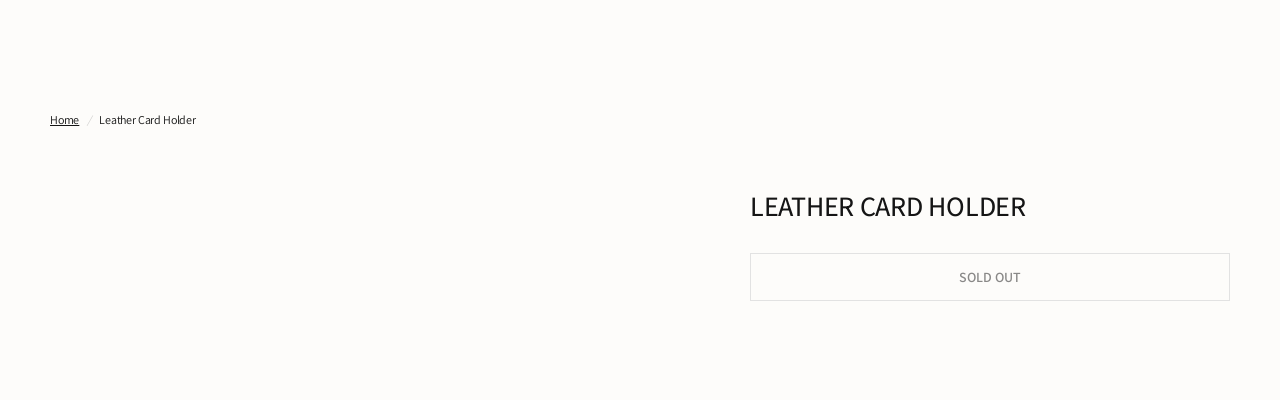

--- FILE ---
content_type: text/html; charset=utf-8
request_url: https://everyotherthursday.com/en-au/products/leather-card-holder?variant=44212495188186
body_size: 36191
content:
<!doctype html><html class="no-js" lang="en" dir="ltr">
<head>


  
  <link rel="stylesheet" href="https://unpkg.com/flickity@2/dist/flickity.min.css">

  <script src="https://unpkg.com/flickity@2/dist/flickity.pkgd.min.js"></script>

  
  
	<meta charset="utf-8">
	<meta http-equiv="X-UA-Compatible" content="IE=edge,chrome=1">
	<meta name="viewport" content="width=device-width, initial-scale=1, maximum-scale=5, viewport-fit=cover">
	<meta name="theme-color" content="#fdfcfa">
	<link rel="canonical" href="https://everyotherthursday.com/en-au/products/leather-card-holder">
	<link rel="preconnect" href="https://cdn.shopify.com" crossorigin>
	<link rel="preload" as="style" href="//everyotherthursday.com/cdn/shop/t/24/assets/app.css?v=95963662653998006091742934298">
<link rel="preload" as="style" href="//everyotherthursday.com/cdn/shop/t/24/assets/product.css?v=43236076619559596931742934298">
<link rel="preload" as="image" href="//everyotherthursday.com/cdn/shop/files/LapisCardholder_20x_crop_center.jpg?v=1743706879" imagesrcset="//everyotherthursday.com/cdn/shop/files/LapisCardholder_375x_crop_center.jpg?v=1743706879 375w,//everyotherthursday.com/cdn/shop/files/LapisCardholder_640x_crop_center.jpg?v=1743706879 640w,//everyotherthursday.com/cdn/shop/files/LapisCardholder_960x_crop_center.jpg?v=1743706879 960w" imagesizes="auto">



<link href="//everyotherthursday.com/cdn/shop/t/24/assets/header.js?v=53973329853117484881742934298" as="script" rel="preload">
<link href="//everyotherthursday.com/cdn/shop/t/24/assets/vendor.min.js?v=24387807840910288901742934298" as="script" rel="preload">
<link href="//everyotherthursday.com/cdn/shop/t/24/assets/app.js?v=2978339711351539081742934298" as="script" rel="preload">
<link href="//everyotherthursday.com/cdn/shop/t/24/assets/slideshow.js?v=3694593534833641341742934298" as="script" rel="preload">

<script>
window.lazySizesConfig = window.lazySizesConfig || {};
window.lazySizesConfig.expand = 250;
window.lazySizesConfig.loadMode = 1;
window.lazySizesConfig.loadHidden = false;
</script>


	<link rel="icon" type="image/png" href="//everyotherthursday.com/cdn/shop/files/favicon.jpg?crop=center&height=32&v=1709310335&width=32">

	<title>
	Leather Card Holder &ndash; Every Other Thursday
	</title>

	
	<meta name="description" content="Five slot leather cardholder with gold foil script logo on front. Full grain pebbled leather 2 slots on each side + middle section Gold stamped logo on front  Imported">
	
<link rel="preconnect" href="https://fonts.shopifycdn.com" crossorigin>

<meta property="og:site_name" content="Every Other Thursday">
<meta property="og:url" content="https://everyotherthursday.com/en-au/products/leather-card-holder">
<meta property="og:title" content="Leather Card Holder">
<meta property="og:type" content="product">
<meta property="og:description" content="Five slot leather cardholder with gold foil script logo on front. Full grain pebbled leather 2 slots on each side + middle section Gold stamped logo on front  Imported"><meta property="og:image" content="http://everyotherthursday.com/cdn/shop/files/GreenCardholder_27efc89c-b5d0-4fc4-9c54-6b7018631feb.jpg?v=1733441482">
  <meta property="og:image:secure_url" content="https://everyotherthursday.com/cdn/shop/files/GreenCardholder_27efc89c-b5d0-4fc4-9c54-6b7018631feb.jpg?v=1733441482">
  <meta property="og:image:width" content="2000">
  <meta property="og:image:height" content="2500"><meta property="og:price:amount" content="93.82">
  <meta property="og:price:currency" content="AUD"><meta name="twitter:card" content="summary_large_image">
<meta name="twitter:title" content="Leather Card Holder">
<meta name="twitter:description" content="Five slot leather cardholder with gold foil script logo on front. Full grain pebbled leather 2 slots on each side + middle section Gold stamped logo on front  Imported">
<script src="//everyotherthursday.com/cdn/shop/t/24/assets/socialtags.js?v=85669199311758378911742934298" type="text/javascript"></script><script src="//everyotherthursday.com/cdn/shop/t/24/assets/datatags.js?v=16631676983772204611742934298" type="text/javascript"></script>

	<link href="//everyotherthursday.com/cdn/shop/t/24/assets/app.css?v=95963662653998006091742934298" rel="stylesheet" type="text/css" media="all" />
    <link href="//everyotherthursday.com/cdn/shop/t/24/assets/custom.css?v=172595170864782570461769107837" rel="stylesheet" type="text/css" media="all" />

	<style data-shopify>
	@font-face {
  font-family: Assistant;
  font-weight: 400;
  font-style: normal;
  font-display: swap;
  src: url("//everyotherthursday.com/cdn/fonts/assistant/assistant_n4.9120912a469cad1cc292572851508ca49d12e768.woff2") format("woff2"),
       url("//everyotherthursday.com/cdn/fonts/assistant/assistant_n4.6e9875ce64e0fefcd3f4446b7ec9036b3ddd2985.woff") format("woff");
}

@font-face {
  font-family: Assistant;
  font-weight: 500;
  font-style: normal;
  font-display: swap;
  src: url("//everyotherthursday.com/cdn/fonts/assistant/assistant_n5.26caedc0c0f332f957d0fb6b24adee050844cce5.woff2") format("woff2"),
       url("//everyotherthursday.com/cdn/fonts/assistant/assistant_n5.d09f0488bf8aadd48534c94ac3f185fbc9ddb168.woff") format("woff");
}

@font-face {
  font-family: Assistant;
  font-weight: 600;
  font-style: normal;
  font-display: swap;
  src: url("//everyotherthursday.com/cdn/fonts/assistant/assistant_n6.b2cbcfa81550fc99b5d970d0ef582eebcbac24e0.woff2") format("woff2"),
       url("//everyotherthursday.com/cdn/fonts/assistant/assistant_n6.5dced1e1f897f561a8304b6ef1c533d81fd1c6e0.woff") format("woff");
}


		@font-face {
  font-family: Assistant;
  font-weight: 300;
  font-style: normal;
  font-display: swap;
  src: url("//everyotherthursday.com/cdn/fonts/assistant/assistant_n3.1fff089a5b8f8ed9b5d0a303bc8584447f9c22fe.woff2") format("woff2"),
       url("//everyotherthursday.com/cdn/fonts/assistant/assistant_n3.188648856c6bc22c26d85da661933448752051e0.woff") format("woff");
}

@font-face {
  font-family: Assistant;
  font-weight: 400;
  font-style: normal;
  font-display: swap;
  src: url("//everyotherthursday.com/cdn/fonts/assistant/assistant_n4.9120912a469cad1cc292572851508ca49d12e768.woff2") format("woff2"),
       url("//everyotherthursday.com/cdn/fonts/assistant/assistant_n4.6e9875ce64e0fefcd3f4446b7ec9036b3ddd2985.woff") format("woff");
}

h1,h2,h3,h4,h5,h6,
	.h1,.h2,.h3,.h4,.h5,.h6,
	.logolink.text-logo,
	.heading-font,
	.h1-xlarge,
	.h1-large,
	.customer-addresses .my-address .address-index {
		font-style: normal;
		font-weight: 300;
		font-family: Assistant, sans-serif;
	}
	body,
	.body-font,
	.thb-product-detail .product-title {
		font-style: normal;
		font-weight: 400;
		font-family: Assistant, sans-serif;
	}
	:root {
		--font-body-scale: 1.0;
		--font-body-line-height-scale: 1.0;
		--font-body-letter-spacing: -0.01em;
		--font-body-medium-weight: 500;
    --font-body-bold-weight: 600;
		--font-announcement-scale: 1.0;
		--font-heading-scale: 1.0;
		--font-heading-line-height-scale: 1.0;
		--font-heading-letter-spacing: -0.01em;
		--font-navigation-scale: 1.0;
		--font-product-title-scale: 1.0;
		--font-product-title-line-height-scale: 1.0;
		--button-letter-spacing: 0.0em;

		--bg-body: #fdfcfa;
		--bg-body-rgb: 253,252,250;
		--bg-body-darken: #f9f5ef;
		--payment-terms-background-color: #fdfcfa;
		--color-body: #151515;
		--color-body-rgb: 21,21,21;
		--color-accent: #151515;
		--color-accent-rgb: 21,21,21;
		--color-border: #E2E2E2;
		--color-form-border: #dedede;
		--color-overlay-rgb: 0,0,0;--color-announcement-bar-text: #444444;--color-announcement-bar-bg: #ede8dc;--color-header-bg: #fdfcfa;
			--color-header-bg-rgb: 253,252,250;--color-header-text: #151515;
			--color-header-text-rgb: 21,21,21;--color-header-links: #151515;--color-header-links-hover: #151515;--color-header-icons: #151515;--color-header-border: #fdfcfa;--solid-button-background: #151515;--solid-button-label: #fdfcfa;--outline-button-label: #151515;--color-price: #151515;--color-star: #FD9A52;--color-dots: #151515;--color-inventory-instock: #279A4B;--color-inventory-lowstock: #FB9E5B;--section-spacing-mobile: 5px;
		--section-spacing-desktop: 5px;--button-border-radius: 0px;--color-badge-text: #ffffff;--color-badge-sold-out: #a3a3a3;--color-badge-sale: #151515;--color-badge-preorder: #666666;--badge-corner-radius: 1px;--color-footer-text: #151515;
			--color-footer-text-rgb: 21,21,21;--color-footer-link: #151515;--color-footer-link-hover: #a3a3a3;--color-footer-border: #444444;
			--color-footer-border-rgb: 68,68,68;--color-footer-bg: #fdfcfa;}
</style>


	<script>
		window.theme = window.theme || {};
		theme = {
			settings: {
				money_with_currency_format:"${{amount}}",
				cart_drawer:true,
				product_id: 7647017500890,
			},
			routes: {
				root_url: '/en-au',
				cart_url: '/en-au/cart',
				cart_add_url: '/en-au/cart/add',
				search_url: '/en-au/search',
				cart_change_url: '/en-au/cart/change',
				cart_update_url: '/en-au/cart/update',
				predictive_search_url: '/en-au/search/suggest',
			},
			variantStrings: {
        addToCart: `Add to cart`,
        soldOut: `Sold out`,
        unavailable: `Unavailable`,
        preOrder: `Pre-order`,
      },
			strings: {
				requiresTerms: `You must agree with the terms and conditions of sales to check out`,
				shippingEstimatorNoResults: `Sorry, we do not ship to your address.`,
				shippingEstimatorOneResult: `There is one shipping rate for your address:`,
				shippingEstimatorMultipleResults: `There are several shipping rates for your address:`,
				shippingEstimatorError: `One or more error occurred while retrieving shipping rates:`
			}
		};
	</script>
	<script>window.performance && window.performance.mark && window.performance.mark('shopify.content_for_header.start');</script><meta name="facebook-domain-verification" content="argyfv01lx8pjcoxbso88aycq118f1">
<meta name="google-site-verification" content="l-2q536RLe3DfxG_TNed0o5KwE4-aDljmse2FR-XSUM">
<meta id="shopify-digital-wallet" name="shopify-digital-wallet" content="/43264508061/digital_wallets/dialog">
<meta name="shopify-checkout-api-token" content="9a9c8845acd75d9591306965900079f1">
<meta id="in-context-paypal-metadata" data-shop-id="43264508061" data-venmo-supported="true" data-environment="production" data-locale="en_US" data-paypal-v4="true" data-currency="AUD">
<link rel="alternate" hreflang="x-default" href="https://everyotherthursday.com/products/leather-card-holder">
<link rel="alternate" hreflang="en-AU" href="https://everyotherthursday.com/en-au/products/leather-card-holder">
<link rel="alternate" hreflang="en-CA" href="https://everyotherthursday.com/en-ca/products/leather-card-holder">
<link rel="alternate" hreflang="en-GB" href="https://everyotherthursday.com/en-gb/products/leather-card-holder">
<link rel="alternate" hreflang="en-AD" href="https://everyotherthursday.com/en-eu/products/leather-card-holder">
<link rel="alternate" hreflang="en-AT" href="https://everyotherthursday.com/en-eu/products/leather-card-holder">
<link rel="alternate" hreflang="en-BE" href="https://everyotherthursday.com/en-eu/products/leather-card-holder">
<link rel="alternate" hreflang="en-CY" href="https://everyotherthursday.com/en-eu/products/leather-card-holder">
<link rel="alternate" hreflang="en-EE" href="https://everyotherthursday.com/en-eu/products/leather-card-holder">
<link rel="alternate" hreflang="en-FI" href="https://everyotherthursday.com/en-eu/products/leather-card-holder">
<link rel="alternate" hreflang="en-FR" href="https://everyotherthursday.com/en-eu/products/leather-card-holder">
<link rel="alternate" hreflang="en-GF" href="https://everyotherthursday.com/en-eu/products/leather-card-holder">
<link rel="alternate" hreflang="en-DE" href="https://everyotherthursday.com/en-eu/products/leather-card-holder">
<link rel="alternate" hreflang="en-GR" href="https://everyotherthursday.com/en-eu/products/leather-card-holder">
<link rel="alternate" hreflang="en-GP" href="https://everyotherthursday.com/en-eu/products/leather-card-holder">
<link rel="alternate" hreflang="en-IE" href="https://everyotherthursday.com/en-eu/products/leather-card-holder">
<link rel="alternate" hreflang="en-IT" href="https://everyotherthursday.com/en-eu/products/leather-card-holder">
<link rel="alternate" hreflang="en-LV" href="https://everyotherthursday.com/en-eu/products/leather-card-holder">
<link rel="alternate" hreflang="en-LT" href="https://everyotherthursday.com/en-eu/products/leather-card-holder">
<link rel="alternate" hreflang="en-LU" href="https://everyotherthursday.com/en-eu/products/leather-card-holder">
<link rel="alternate" hreflang="en-MT" href="https://everyotherthursday.com/en-eu/products/leather-card-holder">
<link rel="alternate" hreflang="en-MQ" href="https://everyotherthursday.com/en-eu/products/leather-card-holder">
<link rel="alternate" hreflang="en-YT" href="https://everyotherthursday.com/en-eu/products/leather-card-holder">
<link rel="alternate" hreflang="en-MC" href="https://everyotherthursday.com/en-eu/products/leather-card-holder">
<link rel="alternate" hreflang="en-ME" href="https://everyotherthursday.com/en-eu/products/leather-card-holder">
<link rel="alternate" hreflang="en-NL" href="https://everyotherthursday.com/en-eu/products/leather-card-holder">
<link rel="alternate" hreflang="en-PT" href="https://everyotherthursday.com/en-eu/products/leather-card-holder">
<link rel="alternate" hreflang="en-RE" href="https://everyotherthursday.com/en-eu/products/leather-card-holder">
<link rel="alternate" hreflang="en-BL" href="https://everyotherthursday.com/en-eu/products/leather-card-holder">
<link rel="alternate" hreflang="en-MF" href="https://everyotherthursday.com/en-eu/products/leather-card-holder">
<link rel="alternate" hreflang="en-SM" href="https://everyotherthursday.com/en-eu/products/leather-card-holder">
<link rel="alternate" hreflang="en-SK" href="https://everyotherthursday.com/en-eu/products/leather-card-holder">
<link rel="alternate" hreflang="en-SI" href="https://everyotherthursday.com/en-eu/products/leather-card-holder">
<link rel="alternate" hreflang="en-ES" href="https://everyotherthursday.com/en-eu/products/leather-card-holder">
<link rel="alternate" hreflang="en-US" href="https://everyotherthursday.com/products/leather-card-holder">
<link rel="alternate" type="application/json+oembed" href="https://everyotherthursday.com/en-au/products/leather-card-holder.oembed">
<script async="async" src="/checkouts/internal/preloads.js?locale=en-AU"></script>
<link rel="preconnect" href="https://shop.app" crossorigin="anonymous">
<script async="async" src="https://shop.app/checkouts/internal/preloads.js?locale=en-AU&shop_id=43264508061" crossorigin="anonymous"></script>
<script id="apple-pay-shop-capabilities" type="application/json">{"shopId":43264508061,"countryCode":"US","currencyCode":"AUD","merchantCapabilities":["supports3DS"],"merchantId":"gid:\/\/shopify\/Shop\/43264508061","merchantName":"Every Other Thursday","requiredBillingContactFields":["postalAddress","email","phone"],"requiredShippingContactFields":["postalAddress","email","phone"],"shippingType":"shipping","supportedNetworks":["visa","masterCard","amex","discover","elo","jcb"],"total":{"type":"pending","label":"Every Other Thursday","amount":"1.00"},"shopifyPaymentsEnabled":true,"supportsSubscriptions":true}</script>
<script id="shopify-features" type="application/json">{"accessToken":"9a9c8845acd75d9591306965900079f1","betas":["rich-media-storefront-analytics"],"domain":"everyotherthursday.com","predictiveSearch":true,"shopId":43264508061,"locale":"en"}</script>
<script>var Shopify = Shopify || {};
Shopify.shop = "every-other-thursday.myshopify.com";
Shopify.locale = "en";
Shopify.currency = {"active":"AUD","rate":"1.465971468"};
Shopify.country = "AU";
Shopify.theme = {"name":"MENS\/WOMENS Header","id":149830009050,"schema_name":"Reformation","schema_version":"3.0.1","theme_store_id":1762,"role":"main"};
Shopify.theme.handle = "null";
Shopify.theme.style = {"id":null,"handle":null};
Shopify.cdnHost = "everyotherthursday.com/cdn";
Shopify.routes = Shopify.routes || {};
Shopify.routes.root = "/en-au/";</script>
<script type="module">!function(o){(o.Shopify=o.Shopify||{}).modules=!0}(window);</script>
<script>!function(o){function n(){var o=[];function n(){o.push(Array.prototype.slice.apply(arguments))}return n.q=o,n}var t=o.Shopify=o.Shopify||{};t.loadFeatures=n(),t.autoloadFeatures=n()}(window);</script>
<script>
  window.ShopifyPay = window.ShopifyPay || {};
  window.ShopifyPay.apiHost = "shop.app\/pay";
  window.ShopifyPay.redirectState = null;
</script>
<script id="shop-js-analytics" type="application/json">{"pageType":"product"}</script>
<script defer="defer" async type="module" src="//everyotherthursday.com/cdn/shopifycloud/shop-js/modules/v2/client.init-shop-cart-sync_WVOgQShq.en.esm.js"></script>
<script defer="defer" async type="module" src="//everyotherthursday.com/cdn/shopifycloud/shop-js/modules/v2/chunk.common_C_13GLB1.esm.js"></script>
<script defer="defer" async type="module" src="//everyotherthursday.com/cdn/shopifycloud/shop-js/modules/v2/chunk.modal_CLfMGd0m.esm.js"></script>
<script type="module">
  await import("//everyotherthursday.com/cdn/shopifycloud/shop-js/modules/v2/client.init-shop-cart-sync_WVOgQShq.en.esm.js");
await import("//everyotherthursday.com/cdn/shopifycloud/shop-js/modules/v2/chunk.common_C_13GLB1.esm.js");
await import("//everyotherthursday.com/cdn/shopifycloud/shop-js/modules/v2/chunk.modal_CLfMGd0m.esm.js");

  window.Shopify.SignInWithShop?.initShopCartSync?.({"fedCMEnabled":true,"windoidEnabled":true});

</script>
<script>
  window.Shopify = window.Shopify || {};
  if (!window.Shopify.featureAssets) window.Shopify.featureAssets = {};
  window.Shopify.featureAssets['shop-js'] = {"shop-cart-sync":["modules/v2/client.shop-cart-sync_DuR37GeY.en.esm.js","modules/v2/chunk.common_C_13GLB1.esm.js","modules/v2/chunk.modal_CLfMGd0m.esm.js"],"init-fed-cm":["modules/v2/client.init-fed-cm_BucUoe6W.en.esm.js","modules/v2/chunk.common_C_13GLB1.esm.js","modules/v2/chunk.modal_CLfMGd0m.esm.js"],"shop-toast-manager":["modules/v2/client.shop-toast-manager_B0JfrpKj.en.esm.js","modules/v2/chunk.common_C_13GLB1.esm.js","modules/v2/chunk.modal_CLfMGd0m.esm.js"],"init-shop-cart-sync":["modules/v2/client.init-shop-cart-sync_WVOgQShq.en.esm.js","modules/v2/chunk.common_C_13GLB1.esm.js","modules/v2/chunk.modal_CLfMGd0m.esm.js"],"shop-button":["modules/v2/client.shop-button_B_U3bv27.en.esm.js","modules/v2/chunk.common_C_13GLB1.esm.js","modules/v2/chunk.modal_CLfMGd0m.esm.js"],"init-windoid":["modules/v2/client.init-windoid_DuP9q_di.en.esm.js","modules/v2/chunk.common_C_13GLB1.esm.js","modules/v2/chunk.modal_CLfMGd0m.esm.js"],"shop-cash-offers":["modules/v2/client.shop-cash-offers_BmULhtno.en.esm.js","modules/v2/chunk.common_C_13GLB1.esm.js","modules/v2/chunk.modal_CLfMGd0m.esm.js"],"pay-button":["modules/v2/client.pay-button_CrPSEbOK.en.esm.js","modules/v2/chunk.common_C_13GLB1.esm.js","modules/v2/chunk.modal_CLfMGd0m.esm.js"],"init-customer-accounts":["modules/v2/client.init-customer-accounts_jNk9cPYQ.en.esm.js","modules/v2/client.shop-login-button_DJ5ldayH.en.esm.js","modules/v2/chunk.common_C_13GLB1.esm.js","modules/v2/chunk.modal_CLfMGd0m.esm.js"],"avatar":["modules/v2/client.avatar_BTnouDA3.en.esm.js"],"checkout-modal":["modules/v2/client.checkout-modal_pBPyh9w8.en.esm.js","modules/v2/chunk.common_C_13GLB1.esm.js","modules/v2/chunk.modal_CLfMGd0m.esm.js"],"init-shop-for-new-customer-accounts":["modules/v2/client.init-shop-for-new-customer-accounts_BUoCy7a5.en.esm.js","modules/v2/client.shop-login-button_DJ5ldayH.en.esm.js","modules/v2/chunk.common_C_13GLB1.esm.js","modules/v2/chunk.modal_CLfMGd0m.esm.js"],"init-customer-accounts-sign-up":["modules/v2/client.init-customer-accounts-sign-up_CnczCz9H.en.esm.js","modules/v2/client.shop-login-button_DJ5ldayH.en.esm.js","modules/v2/chunk.common_C_13GLB1.esm.js","modules/v2/chunk.modal_CLfMGd0m.esm.js"],"init-shop-email-lookup-coordinator":["modules/v2/client.init-shop-email-lookup-coordinator_CzjY5t9o.en.esm.js","modules/v2/chunk.common_C_13GLB1.esm.js","modules/v2/chunk.modal_CLfMGd0m.esm.js"],"shop-follow-button":["modules/v2/client.shop-follow-button_CsYC63q7.en.esm.js","modules/v2/chunk.common_C_13GLB1.esm.js","modules/v2/chunk.modal_CLfMGd0m.esm.js"],"shop-login-button":["modules/v2/client.shop-login-button_DJ5ldayH.en.esm.js","modules/v2/chunk.common_C_13GLB1.esm.js","modules/v2/chunk.modal_CLfMGd0m.esm.js"],"shop-login":["modules/v2/client.shop-login_B9ccPdmx.en.esm.js","modules/v2/chunk.common_C_13GLB1.esm.js","modules/v2/chunk.modal_CLfMGd0m.esm.js"],"lead-capture":["modules/v2/client.lead-capture_D0K_KgYb.en.esm.js","modules/v2/chunk.common_C_13GLB1.esm.js","modules/v2/chunk.modal_CLfMGd0m.esm.js"],"payment-terms":["modules/v2/client.payment-terms_BWmiNN46.en.esm.js","modules/v2/chunk.common_C_13GLB1.esm.js","modules/v2/chunk.modal_CLfMGd0m.esm.js"]};
</script>
<script>(function() {
  var isLoaded = false;
  function asyncLoad() {
    if (isLoaded) return;
    isLoaded = true;
    var urls = ["https:\/\/cdn.shopify.com\/s\/files\/1\/0432\/6450\/8061\/t\/24\/assets\/instant-pixel-site_6ce6a25f865c45238241634e74534aeb.js?v=1768571483\u0026shop=every-other-thursday.myshopify.com"];
    for (var i = 0; i < urls.length; i++) {
      var s = document.createElement('script');
      s.type = 'text/javascript';
      s.async = true;
      s.src = urls[i];
      var x = document.getElementsByTagName('script')[0];
      x.parentNode.insertBefore(s, x);
    }
  };
  if(window.attachEvent) {
    window.attachEvent('onload', asyncLoad);
  } else {
    window.addEventListener('load', asyncLoad, false);
  }
})();</script>
<script id="__st">var __st={"a":43264508061,"offset":-18000,"reqid":"b5065bd7-064b-44b1-9d2d-4ebdc6a2d9ca-1769693849","pageurl":"everyotherthursday.com\/en-au\/products\/leather-card-holder?variant=44212495188186","u":"6955eb8c0301","p":"product","rtyp":"product","rid":7647017500890};</script>
<script>window.ShopifyPaypalV4VisibilityTracking = true;</script>
<script id="captcha-bootstrap">!function(){'use strict';const t='contact',e='account',n='new_comment',o=[[t,t],['blogs',n],['comments',n],[t,'customer']],c=[[e,'customer_login'],[e,'guest_login'],[e,'recover_customer_password'],[e,'create_customer']],r=t=>t.map((([t,e])=>`form[action*='/${t}']:not([data-nocaptcha='true']) input[name='form_type'][value='${e}']`)).join(','),a=t=>()=>t?[...document.querySelectorAll(t)].map((t=>t.form)):[];function s(){const t=[...o],e=r(t);return a(e)}const i='password',u='form_key',d=['recaptcha-v3-token','g-recaptcha-response','h-captcha-response',i],f=()=>{try{return window.sessionStorage}catch{return}},m='__shopify_v',_=t=>t.elements[u];function p(t,e,n=!1){try{const o=window.sessionStorage,c=JSON.parse(o.getItem(e)),{data:r}=function(t){const{data:e,action:n}=t;return t[m]||n?{data:e,action:n}:{data:t,action:n}}(c);for(const[e,n]of Object.entries(r))t.elements[e]&&(t.elements[e].value=n);n&&o.removeItem(e)}catch(o){console.error('form repopulation failed',{error:o})}}const l='form_type',E='cptcha';function T(t){t.dataset[E]=!0}const w=window,h=w.document,L='Shopify',v='ce_forms',y='captcha';let A=!1;((t,e)=>{const n=(g='f06e6c50-85a8-45c8-87d0-21a2b65856fe',I='https://cdn.shopify.com/shopifycloud/storefront-forms-hcaptcha/ce_storefront_forms_captcha_hcaptcha.v1.5.2.iife.js',D={infoText:'Protected by hCaptcha',privacyText:'Privacy',termsText:'Terms'},(t,e,n)=>{const o=w[L][v],c=o.bindForm;if(c)return c(t,g,e,D).then(n);var r;o.q.push([[t,g,e,D],n]),r=I,A||(h.body.append(Object.assign(h.createElement('script'),{id:'captcha-provider',async:!0,src:r})),A=!0)});var g,I,D;w[L]=w[L]||{},w[L][v]=w[L][v]||{},w[L][v].q=[],w[L][y]=w[L][y]||{},w[L][y].protect=function(t,e){n(t,void 0,e),T(t)},Object.freeze(w[L][y]),function(t,e,n,w,h,L){const[v,y,A,g]=function(t,e,n){const i=e?o:[],u=t?c:[],d=[...i,...u],f=r(d),m=r(i),_=r(d.filter((([t,e])=>n.includes(e))));return[a(f),a(m),a(_),s()]}(w,h,L),I=t=>{const e=t.target;return e instanceof HTMLFormElement?e:e&&e.form},D=t=>v().includes(t);t.addEventListener('submit',(t=>{const e=I(t);if(!e)return;const n=D(e)&&!e.dataset.hcaptchaBound&&!e.dataset.recaptchaBound,o=_(e),c=g().includes(e)&&(!o||!o.value);(n||c)&&t.preventDefault(),c&&!n&&(function(t){try{if(!f())return;!function(t){const e=f();if(!e)return;const n=_(t);if(!n)return;const o=n.value;o&&e.removeItem(o)}(t);const e=Array.from(Array(32),(()=>Math.random().toString(36)[2])).join('');!function(t,e){_(t)||t.append(Object.assign(document.createElement('input'),{type:'hidden',name:u})),t.elements[u].value=e}(t,e),function(t,e){const n=f();if(!n)return;const o=[...t.querySelectorAll(`input[type='${i}']`)].map((({name:t})=>t)),c=[...d,...o],r={};for(const[a,s]of new FormData(t).entries())c.includes(a)||(r[a]=s);n.setItem(e,JSON.stringify({[m]:1,action:t.action,data:r}))}(t,e)}catch(e){console.error('failed to persist form',e)}}(e),e.submit())}));const S=(t,e)=>{t&&!t.dataset[E]&&(n(t,e.some((e=>e===t))),T(t))};for(const o of['focusin','change'])t.addEventListener(o,(t=>{const e=I(t);D(e)&&S(e,y())}));const B=e.get('form_key'),M=e.get(l),P=B&&M;t.addEventListener('DOMContentLoaded',(()=>{const t=y();if(P)for(const e of t)e.elements[l].value===M&&p(e,B);[...new Set([...A(),...v().filter((t=>'true'===t.dataset.shopifyCaptcha))])].forEach((e=>S(e,t)))}))}(h,new URLSearchParams(w.location.search),n,t,e,['guest_login'])})(!0,!0)}();</script>
<script integrity="sha256-4kQ18oKyAcykRKYeNunJcIwy7WH5gtpwJnB7kiuLZ1E=" data-source-attribution="shopify.loadfeatures" defer="defer" src="//everyotherthursday.com/cdn/shopifycloud/storefront/assets/storefront/load_feature-a0a9edcb.js" crossorigin="anonymous"></script>
<script crossorigin="anonymous" defer="defer" src="//everyotherthursday.com/cdn/shopifycloud/storefront/assets/shopify_pay/storefront-65b4c6d7.js?v=20250812"></script>
<script data-source-attribution="shopify.dynamic_checkout.dynamic.init">var Shopify=Shopify||{};Shopify.PaymentButton=Shopify.PaymentButton||{isStorefrontPortableWallets:!0,init:function(){window.Shopify.PaymentButton.init=function(){};var t=document.createElement("script");t.src="https://everyotherthursday.com/cdn/shopifycloud/portable-wallets/latest/portable-wallets.en.js",t.type="module",document.head.appendChild(t)}};
</script>
<script data-source-attribution="shopify.dynamic_checkout.buyer_consent">
  function portableWalletsHideBuyerConsent(e){var t=document.getElementById("shopify-buyer-consent"),n=document.getElementById("shopify-subscription-policy-button");t&&n&&(t.classList.add("hidden"),t.setAttribute("aria-hidden","true"),n.removeEventListener("click",e))}function portableWalletsShowBuyerConsent(e){var t=document.getElementById("shopify-buyer-consent"),n=document.getElementById("shopify-subscription-policy-button");t&&n&&(t.classList.remove("hidden"),t.removeAttribute("aria-hidden"),n.addEventListener("click",e))}window.Shopify?.PaymentButton&&(window.Shopify.PaymentButton.hideBuyerConsent=portableWalletsHideBuyerConsent,window.Shopify.PaymentButton.showBuyerConsent=portableWalletsShowBuyerConsent);
</script>
<script data-source-attribution="shopify.dynamic_checkout.cart.bootstrap">document.addEventListener("DOMContentLoaded",(function(){function t(){return document.querySelector("shopify-accelerated-checkout-cart, shopify-accelerated-checkout")}if(t())Shopify.PaymentButton.init();else{new MutationObserver((function(e,n){t()&&(Shopify.PaymentButton.init(),n.disconnect())})).observe(document.body,{childList:!0,subtree:!0})}}));
</script>
<link id="shopify-accelerated-checkout-styles" rel="stylesheet" media="screen" href="https://everyotherthursday.com/cdn/shopifycloud/portable-wallets/latest/accelerated-checkout-backwards-compat.css" crossorigin="anonymous">
<style id="shopify-accelerated-checkout-cart">
        #shopify-buyer-consent {
  margin-top: 1em;
  display: inline-block;
  width: 100%;
}

#shopify-buyer-consent.hidden {
  display: none;
}

#shopify-subscription-policy-button {
  background: none;
  border: none;
  padding: 0;
  text-decoration: underline;
  font-size: inherit;
  cursor: pointer;
}

#shopify-subscription-policy-button::before {
  box-shadow: none;
}

      </style>

<script>window.performance && window.performance.mark && window.performance.mark('shopify.content_for_header.end');</script> <!-- Header hook for plugins -->

	<script>document.documentElement.className = document.documentElement.className.replace('no-js', 'js');</script>
	
<!-- BEGIN app block: shopify://apps/klaviyo-email-marketing-sms/blocks/klaviyo-onsite-embed/2632fe16-c075-4321-a88b-50b567f42507 -->












  <script async src="https://static.klaviyo.com/onsite/js/SQxxG4/klaviyo.js?company_id=SQxxG4"></script>
  <script>!function(){if(!window.klaviyo){window._klOnsite=window._klOnsite||[];try{window.klaviyo=new Proxy({},{get:function(n,i){return"push"===i?function(){var n;(n=window._klOnsite).push.apply(n,arguments)}:function(){for(var n=arguments.length,o=new Array(n),w=0;w<n;w++)o[w]=arguments[w];var t="function"==typeof o[o.length-1]?o.pop():void 0,e=new Promise((function(n){window._klOnsite.push([i].concat(o,[function(i){t&&t(i),n(i)}]))}));return e}}})}catch(n){window.klaviyo=window.klaviyo||[],window.klaviyo.push=function(){var n;(n=window._klOnsite).push.apply(n,arguments)}}}}();</script>

  
    <script id="viewed_product">
      if (item == null) {
        var _learnq = _learnq || [];

        var MetafieldReviews = null
        var MetafieldYotpoRating = null
        var MetafieldYotpoCount = null
        var MetafieldLooxRating = null
        var MetafieldLooxCount = null
        var okendoProduct = null
        var okendoProductReviewCount = null
        var okendoProductReviewAverageValue = null
        try {
          // The following fields are used for Customer Hub recently viewed in order to add reviews.
          // This information is not part of __kla_viewed. Instead, it is part of __kla_viewed_reviewed_items
          MetafieldReviews = {};
          MetafieldYotpoRating = null
          MetafieldYotpoCount = null
          MetafieldLooxRating = null
          MetafieldLooxCount = null

          okendoProduct = null
          // If the okendo metafield is not legacy, it will error, which then requires the new json formatted data
          if (okendoProduct && 'error' in okendoProduct) {
            okendoProduct = null
          }
          okendoProductReviewCount = okendoProduct ? okendoProduct.reviewCount : null
          okendoProductReviewAverageValue = okendoProduct ? okendoProduct.reviewAverageValue : null
        } catch (error) {
          console.error('Error in Klaviyo onsite reviews tracking:', error);
        }

        var item = {
          Name: "Leather Card Holder",
          ProductID: 7647017500890,
          Categories: ["Accessories","All","FW24","Gift Guide","Latest Drop","Leather Goods","Womens"],
          ImageURL: "https://everyotherthursday.com/cdn/shop/files/GreenCardholder_27efc89c-b5d0-4fc4-9c54-6b7018631feb_grande.jpg?v=1733441482",
          URL: "https://everyotherthursday.com/en-au/products/leather-card-holder",
          Brand: "Every Other Thursday",
          Price: "$93.82",
          Value: "93.82",
          CompareAtPrice: "$0.00"
        };
        _learnq.push(['track', 'Viewed Product', item]);
        _learnq.push(['trackViewedItem', {
          Title: item.Name,
          ItemId: item.ProductID,
          Categories: item.Categories,
          ImageUrl: item.ImageURL,
          Url: item.URL,
          Metadata: {
            Brand: item.Brand,
            Price: item.Price,
            Value: item.Value,
            CompareAtPrice: item.CompareAtPrice
          },
          metafields:{
            reviews: MetafieldReviews,
            yotpo:{
              rating: MetafieldYotpoRating,
              count: MetafieldYotpoCount,
            },
            loox:{
              rating: MetafieldLooxRating,
              count: MetafieldLooxCount,
            },
            okendo: {
              rating: okendoProductReviewAverageValue,
              count: okendoProductReviewCount,
            }
          }
        }]);
      }
    </script>
  




  <script>
    window.klaviyoReviewsProductDesignMode = false
  </script>







<!-- END app block --><!-- BEGIN app block: shopify://apps/triplewhale/blocks/triple_pixel_snippet/483d496b-3f1a-4609-aea7-8eee3b6b7a2a --><link rel='preconnect dns-prefetch' href='https://api.config-security.com/' crossorigin />
<link rel='preconnect dns-prefetch' href='https://conf.config-security.com/' crossorigin />
<script>
/* >> TriplePixel :: start*/
window.TriplePixelData={TripleName:"every-other-thursday.myshopify.com",ver:"2.16",plat:"SHOPIFY",isHeadless:false,src:'SHOPIFY_EXT',product:{id:"7647017500890",name:`Leather Card Holder`,price:"93.82",variant:"44212495188186"},search:"",collection:"",cart:"",template:"product",curr:"AUD" || "USD"},function(W,H,A,L,E,_,B,N){function O(U,T,P,H,R){void 0===R&&(R=!1),H=new XMLHttpRequest,P?(H.open("POST",U,!0),H.setRequestHeader("Content-Type","text/plain")):H.open("GET",U,!0),H.send(JSON.stringify(P||{})),H.onreadystatechange=function(){4===H.readyState&&200===H.status?(R=H.responseText,U.includes("/first")?eval(R):P||(N[B]=R)):(299<H.status||H.status<200)&&T&&!R&&(R=!0,O(U,T-1,P))}}if(N=window,!N[H+"sn"]){N[H+"sn"]=1,L=function(){return Date.now().toString(36)+"_"+Math.random().toString(36)};try{A.setItem(H,1+(0|A.getItem(H)||0)),(E=JSON.parse(A.getItem(H+"U")||"[]")).push({u:location.href,r:document.referrer,t:Date.now(),id:L()}),A.setItem(H+"U",JSON.stringify(E))}catch(e){}var i,m,p;A.getItem('"!nC`')||(_=A,A=N,A[H]||(E=A[H]=function(t,e,i){return void 0===i&&(i=[]),"State"==t?E.s:(W=L(),(E._q=E._q||[]).push([W,t,e].concat(i)),W)},E.s="Installed",E._q=[],E.ch=W,B="configSecurityConfModel",N[B]=1,O("https://conf.config-security.com/model",5),i=L(),m=A[atob("c2NyZWVu")],_.setItem("di_pmt_wt",i),p={id:i,action:"profile",avatar:_.getItem("auth-security_rand_salt_"),time:m[atob("d2lkdGg=")]+":"+m[atob("aGVpZ2h0")],host:A.TriplePixelData.TripleName,plat:A.TriplePixelData.plat,url:window.location.href.slice(0,500),ref:document.referrer,ver:A.TriplePixelData.ver},O("https://api.config-security.com/event",5,p),O("https://api.config-security.com/first?host=".concat(p.host,"&plat=").concat(p.plat),5)))}}("","TriplePixel",localStorage);
/* << TriplePixel :: end*/
</script>



<!-- END app block --><!-- BEGIN app block: shopify://apps/hoppy-free-shipping/blocks/shipping_bar/66159626-1fb8-4d18-901f-af7b6a63adaa -->
<link href="//cdn.shopify.com/extensions/019c08a1-5e45-76a0-95bd-6cd80b9b4803/hoppy-free-shipping-174/assets/swiper.css" rel="stylesheet" type="text/css" media="all" />
<link href="https://cdn.shopify.com/extensions/019c08a1-5e45-76a0-95bd-6cd80b9b4803/hoppy-free-shipping-174/assets/swiper.js" as="script" rel="preload">
<link href="https://cdn.shopify.com/extensions/019c08a1-5e45-76a0-95bd-6cd80b9b4803/hoppy-free-shipping-174/assets/script.js" as="script" rel="preload">



<script async>window.hoppy_free_shipping = { shipping: [] };</script>



<script defer>
  // ===============================
  //  Currency Handling
  // ===============================
  function getStoredRates() {
    const storedRates = sessionStorage.getItem("currencyRates");
    return storedRates ? JSON.parse(storedRates) : null;
  }

  function storeRates(rates) {
    sessionStorage.setItem("currencyRates", JSON.stringify(rates));
  }

  const cachedRates = getStoredRates();

  if (cachedRates) {
    window.futureBlink_currencyRates = cachedRates;
  } else {
    fetch(window.Shopify.routes.root + "services/javascripts/currencies.js")
      .then(response => {
        if (!response.ok) throw new Error("Failed to load currency data");
        return response.text();
      })
      .then(scriptContent => {
        const scriptFunction = new Function(scriptContent + "; return Currency.rates;");
        window.futureBlink_currencyRates = scriptFunction();
        storeRates(window.futureBlink_currencyRates);
      })
      .catch(error => console.error("Error loading currency rates:", error));
  }

  window.futureBlink_storeCurrency = "AUD";
  window.futureBlink_country = "AU";
  window.futureBlink_primaryCurrency = "USD";
  window.futureBlink_money_format = "${{amount}}";
</script>

<script defer>
  // ===============================
  //  Cart info
  // ===============================
  window.futureBlink_cart = {"note":null,"attributes":{},"original_total_price":0,"total_price":0,"total_discount":0,"total_weight":0.0,"item_count":0,"items":[],"requires_shipping":false,"currency":"AUD","items_subtotal_price":0,"cart_level_discount_applications":[],"checkout_charge_amount":0};

  //  Collections attached to this product
  window.futureblink_free_shipping_products = {
    collections: [{"id":277302050973,"handle":"accessories","updated_at":"2026-01-29T07:07:19-05:00","published_at":"2021-08-14T08:59:36-04:00","sort_order":"manual","template_suffix":"","published_scope":"global","title":"Accessories","body_html":""},{"id":205603078301,"handle":"frontpage","updated_at":"2026-01-29T07:07:19-05:00","published_at":"2020-07-12T13:45:32-04:00","sort_order":"manual","template_suffix":"","published_scope":"global","title":"All","body_html":""},{"id":434654576858,"handle":"fw24","updated_at":"2026-01-29T07:07:19-05:00","published_at":"2024-09-21T14:14:38-04:00","sort_order":"manual","template_suffix":"","published_scope":"global","title":"FW24","body_html":""},{"id":450501607642,"handle":"gift-guide","updated_at":"2026-01-29T07:07:19-05:00","published_at":"2025-11-11T12:45:25-05:00","sort_order":"manual","template_suffix":"","published_scope":"global","title":"Gift Guide","body_html":""},{"id":413577838810,"handle":"latest-drop","updated_at":"2026-01-29T07:07:19-05:00","published_at":"2022-10-24T15:54:47-04:00","sort_order":"manual","template_suffix":"","published_scope":"global","title":"Latest Drop","body_html":""},{"id":414435737818,"handle":"leather-goods","updated_at":"2026-01-29T07:07:19-05:00","published_at":"2022-12-11T16:13:16-05:00","sort_order":"best-selling","template_suffix":"","published_scope":"global","title":"Leather Goods","body_html":""},{"id":441076777178,"handle":"womens","updated_at":"2026-01-29T07:07:19-05:00","published_at":"2025-03-25T16:36:35-04:00","sort_order":"manual","template_suffix":"","published_scope":"global","title":"Womens","body_html":""}],
  };

  //  Shop language
  window.futureblink_free_shipping_shopLanguage = "en";

  window.futureblink_free_shipping_collection = {
   id: ""
  };

  window.futureblink_free_shipping_upsellProd = {"id":7647017500890,"title":"Leather Card Holder","handle":"leather-card-holder","description":"\u003cdiv\u003e\n\u003cmeta charset=\"utf-8\"\u003e \u003cspan\u003eFive slot leather cardholder with gold foil script logo on front.\u003c\/span\u003e\n\u003c\/div\u003e\n\u003cul\u003e\n\u003cli\u003eFull grain pebbled leather\u003cbr\u003e\n\u003c\/li\u003e\n\u003cli\u003e2 slots on each side + middle section\u003c\/li\u003e\n\u003cli\u003eGold stamped logo on front \u003c\/li\u003e\n\u003cli\u003eImported\u003c\/li\u003e\n\u003c\/ul\u003e","published_at":"2026-01-15T16:44:31-05:00","created_at":"2022-05-31T15:05:32-04:00","vendor":"Every Other Thursday","type":"","tags":["Nolita"],"price":9382,"price_min":9382,"price_max":9382,"available":true,"price_varies":false,"compare_at_price":null,"compare_at_price_min":0,"compare_at_price_max":0,"compare_at_price_varies":false,"variants":[{"id":42794787471578,"title":"Signature Green","option1":"Signature Green","option2":null,"option3":null,"sku":"CHDS_LTHR_U_SGGRN_LCHDS_OS","requires_shipping":true,"taxable":true,"featured_image":{"id":44127974686938,"product_id":7647017500890,"position":1,"created_at":"2024-12-05T18:31:20-05:00","updated_at":"2024-12-05T18:31:22-05:00","alt":"Signature Green","width":2000,"height":2500,"src":"\/\/everyotherthursday.com\/cdn\/shop\/files\/GreenCardholder_27efc89c-b5d0-4fc4-9c54-6b7018631feb.jpg?v=1733441482","variant_ids":[42794787471578]},"available":true,"name":"Leather Card Holder - Signature Green","public_title":"Signature Green","options":["Signature Green"],"price":9382,"weight":45,"compare_at_price":null,"inventory_management":"shopify","barcode":"87471578","featured_media":{"alt":"Signature Green","id":36301596393690,"position":1,"preview_image":{"aspect_ratio":0.8,"height":2500,"width":2000,"src":"\/\/everyotherthursday.com\/cdn\/shop\/files\/GreenCardholder_27efc89c-b5d0-4fc4-9c54-6b7018631feb.jpg?v=1733441482"}},"requires_selling_plan":false,"selling_plan_allocations":[],"quantity_rule":{"min":1,"max":null,"increment":1}},{"id":42794787504346,"title":"Dark Brown","option1":"Dark Brown","option2":null,"option3":null,"sku":"CHDS_LTHR_U_DRKBWN_LCHDS_OS","requires_shipping":true,"taxable":true,"featured_image":{"id":44127974621402,"product_id":7647017500890,"position":4,"created_at":"2024-12-05T18:31:20-05:00","updated_at":"2025-04-03T15:01:19-04:00","alt":"Dark Brown","width":2000,"height":2500,"src":"\/\/everyotherthursday.com\/cdn\/shop\/files\/BrownCardholder_0d1ee40f-8450-44b7-9b90-d19a2aeab39f.jpg?v=1743706879","variant_ids":[42794787504346]},"available":true,"name":"Leather Card Holder - Dark Brown","public_title":"Dark Brown","options":["Dark Brown"],"price":9382,"weight":45,"compare_at_price":null,"inventory_management":"shopify","barcode":"87504346","featured_media":{"alt":"Dark Brown","id":36301596328154,"position":4,"preview_image":{"aspect_ratio":0.8,"height":2500,"width":2000,"src":"\/\/everyotherthursday.com\/cdn\/shop\/files\/BrownCardholder_0d1ee40f-8450-44b7-9b90-d19a2aeab39f.jpg?v=1743706879"}},"requires_selling_plan":false,"selling_plan_allocations":[],"quantity_rule":{"min":1,"max":null,"increment":1}},{"id":44212495188186,"title":"Lapis","option1":"Lapis","option2":null,"option3":null,"sku":"CHDS_LTHR_U_CBLT_LCHDS_OS","requires_shipping":true,"taxable":true,"featured_image":{"id":45679580119258,"product_id":7647017500890,"position":6,"created_at":"2025-03-12T13:53:55-04:00","updated_at":"2025-04-03T15:01:19-04:00","alt":"Lapis","width":2000,"height":2500,"src":"\/\/everyotherthursday.com\/cdn\/shop\/files\/LapisCardholder.jpg?v=1743706879","variant_ids":[44212495188186]},"available":false,"name":"Leather Card Holder - Lapis","public_title":"Lapis","options":["Lapis"],"price":9382,"weight":45,"compare_at_price":null,"inventory_management":"shopify","barcode":"720595951326","featured_media":{"alt":"Lapis","id":37442483814618,"position":6,"preview_image":{"aspect_ratio":0.8,"height":2500,"width":2000,"src":"\/\/everyotherthursday.com\/cdn\/shop\/files\/LapisCardholder.jpg?v=1743706879"}},"requires_selling_plan":false,"selling_plan_allocations":[],"quantity_rule":{"min":1,"max":null,"increment":1}},{"id":45353371402458,"title":"Black","option1":"Black","option2":null,"option3":null,"sku":"CHDS_LTHR_U_BLK_LCHDS_OS","requires_shipping":true,"taxable":true,"featured_image":{"id":44127974588634,"product_id":7647017500890,"position":5,"created_at":"2024-12-05T18:31:20-05:00","updated_at":"2025-04-03T15:01:19-04:00","alt":"Black","width":2000,"height":2500,"src":"\/\/everyotherthursday.com\/cdn\/shop\/files\/BlackCardholder_be5b1129-ce96-4531-9ed1-71dd5617f74c.jpg?v=1743706879","variant_ids":[45353371402458]},"available":false,"name":"Leather Card Holder - Black","public_title":"Black","options":["Black"],"price":9382,"weight":45,"compare_at_price":null,"inventory_management":"shopify","barcode":"720595951340","featured_media":{"alt":"Black","id":36301596295386,"position":5,"preview_image":{"aspect_ratio":0.8,"height":2500,"width":2000,"src":"\/\/everyotherthursday.com\/cdn\/shop\/files\/BlackCardholder_be5b1129-ce96-4531-9ed1-71dd5617f74c.jpg?v=1743706879"}},"requires_selling_plan":false,"selling_plan_allocations":[],"quantity_rule":{"min":1,"max":null,"increment":1}}],"images":["\/\/everyotherthursday.com\/cdn\/shop\/files\/GreenCardholder_27efc89c-b5d0-4fc4-9c54-6b7018631feb.jpg?v=1733441482","\/\/everyotherthursday.com\/cdn\/shop\/files\/DSCF32883.jpg?v=1743706879","\/\/everyotherthursday.com\/cdn\/shop\/products\/WEBFLYFISHING-1_c58ac5f4-538f-40ae-8167-e6c8de06d3f9.jpg?v=1743706879","\/\/everyotherthursday.com\/cdn\/shop\/files\/BrownCardholder_0d1ee40f-8450-44b7-9b90-d19a2aeab39f.jpg?v=1743706879","\/\/everyotherthursday.com\/cdn\/shop\/files\/BlackCardholder_be5b1129-ce96-4531-9ed1-71dd5617f74c.jpg?v=1743706879","\/\/everyotherthursday.com\/cdn\/shop\/files\/LapisCardholder.jpg?v=1743706879"],"featured_image":"\/\/everyotherthursday.com\/cdn\/shop\/files\/GreenCardholder_27efc89c-b5d0-4fc4-9c54-6b7018631feb.jpg?v=1733441482","options":["Color"],"media":[{"alt":"Signature Green","id":36301596393690,"position":1,"preview_image":{"aspect_ratio":0.8,"height":2500,"width":2000,"src":"\/\/everyotherthursday.com\/cdn\/shop\/files\/GreenCardholder_27efc89c-b5d0-4fc4-9c54-6b7018631feb.jpg?v=1733441482"},"aspect_ratio":0.8,"height":2500,"media_type":"image","src":"\/\/everyotherthursday.com\/cdn\/shop\/files\/GreenCardholder_27efc89c-b5d0-4fc4-9c54-6b7018631feb.jpg?v=1733441482","width":2000},{"alt":"Signature Green, Lapis, Dark Brown, Black","id":37727379783898,"position":2,"preview_image":{"aspect_ratio":0.75,"height":2500,"width":1875,"src":"\/\/everyotherthursday.com\/cdn\/shop\/files\/DSCF32883.jpg?v=1743706879"},"aspect_ratio":0.75,"height":2500,"media_type":"image","src":"\/\/everyotherthursday.com\/cdn\/shop\/files\/DSCF32883.jpg?v=1743706879","width":1875},{"alt":"Signature Green, Lapis, Dark Brown, Black","id":31532888522970,"position":3,"preview_image":{"aspect_ratio":0.8,"height":3000,"width":2400,"src":"\/\/everyotherthursday.com\/cdn\/shop\/products\/WEBFLYFISHING-1_c58ac5f4-538f-40ae-8167-e6c8de06d3f9.jpg?v=1743706879"},"aspect_ratio":0.8,"height":3000,"media_type":"image","src":"\/\/everyotherthursday.com\/cdn\/shop\/products\/WEBFLYFISHING-1_c58ac5f4-538f-40ae-8167-e6c8de06d3f9.jpg?v=1743706879","width":2400},{"alt":"Dark Brown","id":36301596328154,"position":4,"preview_image":{"aspect_ratio":0.8,"height":2500,"width":2000,"src":"\/\/everyotherthursday.com\/cdn\/shop\/files\/BrownCardholder_0d1ee40f-8450-44b7-9b90-d19a2aeab39f.jpg?v=1743706879"},"aspect_ratio":0.8,"height":2500,"media_type":"image","src":"\/\/everyotherthursday.com\/cdn\/shop\/files\/BrownCardholder_0d1ee40f-8450-44b7-9b90-d19a2aeab39f.jpg?v=1743706879","width":2000},{"alt":"Black","id":36301596295386,"position":5,"preview_image":{"aspect_ratio":0.8,"height":2500,"width":2000,"src":"\/\/everyotherthursday.com\/cdn\/shop\/files\/BlackCardholder_be5b1129-ce96-4531-9ed1-71dd5617f74c.jpg?v=1743706879"},"aspect_ratio":0.8,"height":2500,"media_type":"image","src":"\/\/everyotherthursday.com\/cdn\/shop\/files\/BlackCardholder_be5b1129-ce96-4531-9ed1-71dd5617f74c.jpg?v=1743706879","width":2000},{"alt":"Lapis","id":37442483814618,"position":6,"preview_image":{"aspect_ratio":0.8,"height":2500,"width":2000,"src":"\/\/everyotherthursday.com\/cdn\/shop\/files\/LapisCardholder.jpg?v=1743706879"},"aspect_ratio":0.8,"height":2500,"media_type":"image","src":"\/\/everyotherthursday.com\/cdn\/shop\/files\/LapisCardholder.jpg?v=1743706879","width":2000}],"requires_selling_plan":false,"selling_plan_groups":[],"content":"\u003cdiv\u003e\n\u003cmeta charset=\"utf-8\"\u003e \u003cspan\u003eFive slot leather cardholder with gold foil script logo on front.\u003c\/span\u003e\n\u003c\/div\u003e\n\u003cul\u003e\n\u003cli\u003eFull grain pebbled leather\u003cbr\u003e\n\u003c\/li\u003e\n\u003cli\u003e2 slots on each side + middle section\u003c\/li\u003e\n\u003cli\u003eGold stamped logo on front \u003c\/li\u003e\n\u003cli\u003eImported\u003c\/li\u003e\n\u003c\/ul\u003e"};
  //  Product details
  window.futureblink_free_shipping_productDetails = {
    id:"7647017500890",
    price: 9382,
    currency: "USD",
    handle:"leather-card-holder",
    id:"7647017500890",
    tags:["Nolita"],
    variants: [
      
        { id: 42794787471578 }
        ,
      
        { id: 42794787504346 }
        ,
      
        { id: 44212495188186 }
        ,
      
        { id: 45353371402458 }
        
      
    ]
  };

  //  Customer info (if logged in)
  
    window.futureblink_free_shipping_customerInfo = null;
  

  // ===============================
  // Product Recommendations (via JSON API)
  // ===============================
  window.hoppy_free_shipping_productRecommendations = {
    product_page:[],
    cart_page:[]
  }
</script>

<script src="https://cdn.shopify.com/extensions/019c08a1-5e45-76a0-95bd-6cd80b9b4803/hoppy-free-shipping-174/assets/currencies.js" defer></script>
<script src="https://cdn.shopify.com/extensions/019c08a1-5e45-76a0-95bd-6cd80b9b4803/hoppy-free-shipping-174/assets/countriesWithCurrencycodes.js" defer></script>
<script src="https://cdn.shopify.com/extensions/019c08a1-5e45-76a0-95bd-6cd80b9b4803/hoppy-free-shipping-174/assets/tracker.js" defer></script>

<script src="https://cdn.shopify.com/extensions/019c08a1-5e45-76a0-95bd-6cd80b9b4803/hoppy-free-shipping-174/assets/swiper.js" defer></script>
<script src="https://cdn.shopify.com/extensions/019c08a1-5e45-76a0-95bd-6cd80b9b4803/hoppy-free-shipping-174/assets/script.js" defer></script>
<script src="https://cdn.shopify.com/extensions/019c08a1-5e45-76a0-95bd-6cd80b9b4803/hoppy-free-shipping-174/assets/interceptor.js" defer></script>


<!-- END app block --><link href="https://cdn.shopify.com/extensions/019c08a1-5e45-76a0-95bd-6cd80b9b4803/hoppy-free-shipping-174/assets/styles.css" rel="stylesheet" type="text/css" media="all">
<link href="https://monorail-edge.shopifysvc.com" rel="dns-prefetch">
<script>(function(){if ("sendBeacon" in navigator && "performance" in window) {try {var session_token_from_headers = performance.getEntriesByType('navigation')[0].serverTiming.find(x => x.name == '_s').description;} catch {var session_token_from_headers = undefined;}var session_cookie_matches = document.cookie.match(/_shopify_s=([^;]*)/);var session_token_from_cookie = session_cookie_matches && session_cookie_matches.length === 2 ? session_cookie_matches[1] : "";var session_token = session_token_from_headers || session_token_from_cookie || "";function handle_abandonment_event(e) {var entries = performance.getEntries().filter(function(entry) {return /monorail-edge.shopifysvc.com/.test(entry.name);});if (!window.abandonment_tracked && entries.length === 0) {window.abandonment_tracked = true;var currentMs = Date.now();var navigation_start = performance.timing.navigationStart;var payload = {shop_id: 43264508061,url: window.location.href,navigation_start,duration: currentMs - navigation_start,session_token,page_type: "product"};window.navigator.sendBeacon("https://monorail-edge.shopifysvc.com/v1/produce", JSON.stringify({schema_id: "online_store_buyer_site_abandonment/1.1",payload: payload,metadata: {event_created_at_ms: currentMs,event_sent_at_ms: currentMs}}));}}window.addEventListener('pagehide', handle_abandonment_event);}}());</script>
<script id="web-pixels-manager-setup">(function e(e,d,r,n,o){if(void 0===o&&(o={}),!Boolean(null===(a=null===(i=window.Shopify)||void 0===i?void 0:i.analytics)||void 0===a?void 0:a.replayQueue)){var i,a;window.Shopify=window.Shopify||{};var t=window.Shopify;t.analytics=t.analytics||{};var s=t.analytics;s.replayQueue=[],s.publish=function(e,d,r){return s.replayQueue.push([e,d,r]),!0};try{self.performance.mark("wpm:start")}catch(e){}var l=function(){var e={modern:/Edge?\/(1{2}[4-9]|1[2-9]\d|[2-9]\d{2}|\d{4,})\.\d+(\.\d+|)|Firefox\/(1{2}[4-9]|1[2-9]\d|[2-9]\d{2}|\d{4,})\.\d+(\.\d+|)|Chrom(ium|e)\/(9{2}|\d{3,})\.\d+(\.\d+|)|(Maci|X1{2}).+ Version\/(15\.\d+|(1[6-9]|[2-9]\d|\d{3,})\.\d+)([,.]\d+|)( \(\w+\)|)( Mobile\/\w+|) Safari\/|Chrome.+OPR\/(9{2}|\d{3,})\.\d+\.\d+|(CPU[ +]OS|iPhone[ +]OS|CPU[ +]iPhone|CPU IPhone OS|CPU iPad OS)[ +]+(15[._]\d+|(1[6-9]|[2-9]\d|\d{3,})[._]\d+)([._]\d+|)|Android:?[ /-](13[3-9]|1[4-9]\d|[2-9]\d{2}|\d{4,})(\.\d+|)(\.\d+|)|Android.+Firefox\/(13[5-9]|1[4-9]\d|[2-9]\d{2}|\d{4,})\.\d+(\.\d+|)|Android.+Chrom(ium|e)\/(13[3-9]|1[4-9]\d|[2-9]\d{2}|\d{4,})\.\d+(\.\d+|)|SamsungBrowser\/([2-9]\d|\d{3,})\.\d+/,legacy:/Edge?\/(1[6-9]|[2-9]\d|\d{3,})\.\d+(\.\d+|)|Firefox\/(5[4-9]|[6-9]\d|\d{3,})\.\d+(\.\d+|)|Chrom(ium|e)\/(5[1-9]|[6-9]\d|\d{3,})\.\d+(\.\d+|)([\d.]+$|.*Safari\/(?![\d.]+ Edge\/[\d.]+$))|(Maci|X1{2}).+ Version\/(10\.\d+|(1[1-9]|[2-9]\d|\d{3,})\.\d+)([,.]\d+|)( \(\w+\)|)( Mobile\/\w+|) Safari\/|Chrome.+OPR\/(3[89]|[4-9]\d|\d{3,})\.\d+\.\d+|(CPU[ +]OS|iPhone[ +]OS|CPU[ +]iPhone|CPU IPhone OS|CPU iPad OS)[ +]+(10[._]\d+|(1[1-9]|[2-9]\d|\d{3,})[._]\d+)([._]\d+|)|Android:?[ /-](13[3-9]|1[4-9]\d|[2-9]\d{2}|\d{4,})(\.\d+|)(\.\d+|)|Mobile Safari.+OPR\/([89]\d|\d{3,})\.\d+\.\d+|Android.+Firefox\/(13[5-9]|1[4-9]\d|[2-9]\d{2}|\d{4,})\.\d+(\.\d+|)|Android.+Chrom(ium|e)\/(13[3-9]|1[4-9]\d|[2-9]\d{2}|\d{4,})\.\d+(\.\d+|)|Android.+(UC? ?Browser|UCWEB|U3)[ /]?(15\.([5-9]|\d{2,})|(1[6-9]|[2-9]\d|\d{3,})\.\d+)\.\d+|SamsungBrowser\/(5\.\d+|([6-9]|\d{2,})\.\d+)|Android.+MQ{2}Browser\/(14(\.(9|\d{2,})|)|(1[5-9]|[2-9]\d|\d{3,})(\.\d+|))(\.\d+|)|K[Aa][Ii]OS\/(3\.\d+|([4-9]|\d{2,})\.\d+)(\.\d+|)/},d=e.modern,r=e.legacy,n=navigator.userAgent;return n.match(d)?"modern":n.match(r)?"legacy":"unknown"}(),u="modern"===l?"modern":"legacy",c=(null!=n?n:{modern:"",legacy:""})[u],f=function(e){return[e.baseUrl,"/wpm","/b",e.hashVersion,"modern"===e.buildTarget?"m":"l",".js"].join("")}({baseUrl:d,hashVersion:r,buildTarget:u}),m=function(e){var d=e.version,r=e.bundleTarget,n=e.surface,o=e.pageUrl,i=e.monorailEndpoint;return{emit:function(e){var a=e.status,t=e.errorMsg,s=(new Date).getTime(),l=JSON.stringify({metadata:{event_sent_at_ms:s},events:[{schema_id:"web_pixels_manager_load/3.1",payload:{version:d,bundle_target:r,page_url:o,status:a,surface:n,error_msg:t},metadata:{event_created_at_ms:s}}]});if(!i)return console&&console.warn&&console.warn("[Web Pixels Manager] No Monorail endpoint provided, skipping logging."),!1;try{return self.navigator.sendBeacon.bind(self.navigator)(i,l)}catch(e){}var u=new XMLHttpRequest;try{return u.open("POST",i,!0),u.setRequestHeader("Content-Type","text/plain"),u.send(l),!0}catch(e){return console&&console.warn&&console.warn("[Web Pixels Manager] Got an unhandled error while logging to Monorail."),!1}}}}({version:r,bundleTarget:l,surface:e.surface,pageUrl:self.location.href,monorailEndpoint:e.monorailEndpoint});try{o.browserTarget=l,function(e){var d=e.src,r=e.async,n=void 0===r||r,o=e.onload,i=e.onerror,a=e.sri,t=e.scriptDataAttributes,s=void 0===t?{}:t,l=document.createElement("script"),u=document.querySelector("head"),c=document.querySelector("body");if(l.async=n,l.src=d,a&&(l.integrity=a,l.crossOrigin="anonymous"),s)for(var f in s)if(Object.prototype.hasOwnProperty.call(s,f))try{l.dataset[f]=s[f]}catch(e){}if(o&&l.addEventListener("load",o),i&&l.addEventListener("error",i),u)u.appendChild(l);else{if(!c)throw new Error("Did not find a head or body element to append the script");c.appendChild(l)}}({src:f,async:!0,onload:function(){if(!function(){var e,d;return Boolean(null===(d=null===(e=window.Shopify)||void 0===e?void 0:e.analytics)||void 0===d?void 0:d.initialized)}()){var d=window.webPixelsManager.init(e)||void 0;if(d){var r=window.Shopify.analytics;r.replayQueue.forEach((function(e){var r=e[0],n=e[1],o=e[2];d.publishCustomEvent(r,n,o)})),r.replayQueue=[],r.publish=d.publishCustomEvent,r.visitor=d.visitor,r.initialized=!0}}},onerror:function(){return m.emit({status:"failed",errorMsg:"".concat(f," has failed to load")})},sri:function(e){var d=/^sha384-[A-Za-z0-9+/=]+$/;return"string"==typeof e&&d.test(e)}(c)?c:"",scriptDataAttributes:o}),m.emit({status:"loading"})}catch(e){m.emit({status:"failed",errorMsg:(null==e?void 0:e.message)||"Unknown error"})}}})({shopId: 43264508061,storefrontBaseUrl: "https://everyotherthursday.com",extensionsBaseUrl: "https://extensions.shopifycdn.com/cdn/shopifycloud/web-pixels-manager",monorailEndpoint: "https://monorail-edge.shopifysvc.com/unstable/produce_batch",surface: "storefront-renderer",enabledBetaFlags: ["2dca8a86"],webPixelsConfigList: [{"id":"1441399002","configuration":"{\"accountID\":\"SQxxG4\",\"webPixelConfig\":\"eyJlbmFibGVBZGRlZFRvQ2FydEV2ZW50cyI6IHRydWV9\"}","eventPayloadVersion":"v1","runtimeContext":"STRICT","scriptVersion":"524f6c1ee37bacdca7657a665bdca589","type":"APP","apiClientId":123074,"privacyPurposes":["ANALYTICS","MARKETING"],"dataSharingAdjustments":{"protectedCustomerApprovalScopes":["read_customer_address","read_customer_email","read_customer_name","read_customer_personal_data","read_customer_phone"]}},{"id":"475594970","configuration":"{\"tagID\":\"2612346937047\"}","eventPayloadVersion":"v1","runtimeContext":"STRICT","scriptVersion":"18031546ee651571ed29edbe71a3550b","type":"APP","apiClientId":3009811,"privacyPurposes":["ANALYTICS","MARKETING","SALE_OF_DATA"],"dataSharingAdjustments":{"protectedCustomerApprovalScopes":["read_customer_address","read_customer_email","read_customer_name","read_customer_personal_data","read_customer_phone"]}},{"id":"457081050","configuration":"{\"config\":\"{\\\"google_tag_ids\\\":[\\\"G-P1W9QKFXTE\\\",\\\"GT-WRGG3P2\\\"],\\\"target_country\\\":\\\"US\\\",\\\"gtag_events\\\":[{\\\"type\\\":\\\"search\\\",\\\"action_label\\\":\\\"G-P1W9QKFXTE\\\"},{\\\"type\\\":\\\"begin_checkout\\\",\\\"action_label\\\":\\\"G-P1W9QKFXTE\\\"},{\\\"type\\\":\\\"view_item\\\",\\\"action_label\\\":[\\\"G-P1W9QKFXTE\\\",\\\"MC-71Z4M15NBH\\\"]},{\\\"type\\\":\\\"purchase\\\",\\\"action_label\\\":[\\\"G-P1W9QKFXTE\\\",\\\"MC-71Z4M15NBH\\\"]},{\\\"type\\\":\\\"page_view\\\",\\\"action_label\\\":[\\\"G-P1W9QKFXTE\\\",\\\"MC-71Z4M15NBH\\\"]},{\\\"type\\\":\\\"add_payment_info\\\",\\\"action_label\\\":\\\"G-P1W9QKFXTE\\\"},{\\\"type\\\":\\\"add_to_cart\\\",\\\"action_label\\\":\\\"G-P1W9QKFXTE\\\"}],\\\"enable_monitoring_mode\\\":false}\"}","eventPayloadVersion":"v1","runtimeContext":"OPEN","scriptVersion":"b2a88bafab3e21179ed38636efcd8a93","type":"APP","apiClientId":1780363,"privacyPurposes":[],"dataSharingAdjustments":{"protectedCustomerApprovalScopes":["read_customer_address","read_customer_email","read_customer_name","read_customer_personal_data","read_customer_phone"]}},{"id":"133365978","configuration":"{\"pixel_id\":\"946428090076383\",\"pixel_type\":\"facebook_pixel\",\"metaapp_system_user_token\":\"-\"}","eventPayloadVersion":"v1","runtimeContext":"OPEN","scriptVersion":"ca16bc87fe92b6042fbaa3acc2fbdaa6","type":"APP","apiClientId":2329312,"privacyPurposes":["ANALYTICS","MARKETING","SALE_OF_DATA"],"dataSharingAdjustments":{"protectedCustomerApprovalScopes":["read_customer_address","read_customer_email","read_customer_name","read_customer_personal_data","read_customer_phone"]}},{"id":"118456538","configuration":"{\"shopId\":\"every-other-thursday.myshopify.com\"}","eventPayloadVersion":"v1","runtimeContext":"STRICT","scriptVersion":"674c31de9c131805829c42a983792da6","type":"APP","apiClientId":2753413,"privacyPurposes":["ANALYTICS","MARKETING","SALE_OF_DATA"],"dataSharingAdjustments":{"protectedCustomerApprovalScopes":["read_customer_address","read_customer_email","read_customer_name","read_customer_personal_data","read_customer_phone"]}},{"id":"78446810","eventPayloadVersion":"v1","runtimeContext":"LAX","scriptVersion":"1","type":"CUSTOM","privacyPurposes":["ANALYTICS"],"name":"Google Analytics tag (migrated)"},{"id":"100303066","eventPayloadVersion":"1","runtimeContext":"LAX","scriptVersion":"1","type":"CUSTOM","privacyPurposes":[],"name":"Instant"},{"id":"shopify-app-pixel","configuration":"{}","eventPayloadVersion":"v1","runtimeContext":"STRICT","scriptVersion":"0450","apiClientId":"shopify-pixel","type":"APP","privacyPurposes":["ANALYTICS","MARKETING"]},{"id":"shopify-custom-pixel","eventPayloadVersion":"v1","runtimeContext":"LAX","scriptVersion":"0450","apiClientId":"shopify-pixel","type":"CUSTOM","privacyPurposes":["ANALYTICS","MARKETING"]}],isMerchantRequest: false,initData: {"shop":{"name":"Every Other Thursday","paymentSettings":{"currencyCode":"USD"},"myshopifyDomain":"every-other-thursday.myshopify.com","countryCode":"US","storefrontUrl":"https:\/\/everyotherthursday.com\/en-au"},"customer":null,"cart":null,"checkout":null,"productVariants":[{"price":{"amount":93.82,"currencyCode":"AUD"},"product":{"title":"Leather Card Holder","vendor":"Every Other Thursday","id":"7647017500890","untranslatedTitle":"Leather Card Holder","url":"\/en-au\/products\/leather-card-holder","type":""},"id":"42794787471578","image":{"src":"\/\/everyotherthursday.com\/cdn\/shop\/files\/GreenCardholder_27efc89c-b5d0-4fc4-9c54-6b7018631feb.jpg?v=1733441482"},"sku":"CHDS_LTHR_U_SGGRN_LCHDS_OS","title":"Signature Green","untranslatedTitle":"Signature Green"},{"price":{"amount":93.82,"currencyCode":"AUD"},"product":{"title":"Leather Card Holder","vendor":"Every Other Thursday","id":"7647017500890","untranslatedTitle":"Leather Card Holder","url":"\/en-au\/products\/leather-card-holder","type":""},"id":"42794787504346","image":{"src":"\/\/everyotherthursday.com\/cdn\/shop\/files\/BrownCardholder_0d1ee40f-8450-44b7-9b90-d19a2aeab39f.jpg?v=1743706879"},"sku":"CHDS_LTHR_U_DRKBWN_LCHDS_OS","title":"Dark Brown","untranslatedTitle":"Dark Brown"},{"price":{"amount":93.82,"currencyCode":"AUD"},"product":{"title":"Leather Card Holder","vendor":"Every Other Thursday","id":"7647017500890","untranslatedTitle":"Leather Card Holder","url":"\/en-au\/products\/leather-card-holder","type":""},"id":"44212495188186","image":{"src":"\/\/everyotherthursday.com\/cdn\/shop\/files\/LapisCardholder.jpg?v=1743706879"},"sku":"CHDS_LTHR_U_CBLT_LCHDS_OS","title":"Lapis","untranslatedTitle":"Lapis"},{"price":{"amount":93.82,"currencyCode":"AUD"},"product":{"title":"Leather Card Holder","vendor":"Every Other Thursday","id":"7647017500890","untranslatedTitle":"Leather Card Holder","url":"\/en-au\/products\/leather-card-holder","type":""},"id":"45353371402458","image":{"src":"\/\/everyotherthursday.com\/cdn\/shop\/files\/BlackCardholder_be5b1129-ce96-4531-9ed1-71dd5617f74c.jpg?v=1743706879"},"sku":"CHDS_LTHR_U_BLK_LCHDS_OS","title":"Black","untranslatedTitle":"Black"}],"purchasingCompany":null},},"https://everyotherthursday.com/cdn","1d2a099fw23dfb22ep557258f5m7a2edbae",{"modern":"","legacy":""},{"shopId":"43264508061","storefrontBaseUrl":"https:\/\/everyotherthursday.com","extensionBaseUrl":"https:\/\/extensions.shopifycdn.com\/cdn\/shopifycloud\/web-pixels-manager","surface":"storefront-renderer","enabledBetaFlags":"[\"2dca8a86\"]","isMerchantRequest":"false","hashVersion":"1d2a099fw23dfb22ep557258f5m7a2edbae","publish":"custom","events":"[[\"page_viewed\",{}],[\"product_viewed\",{\"productVariant\":{\"price\":{\"amount\":93.82,\"currencyCode\":\"AUD\"},\"product\":{\"title\":\"Leather Card Holder\",\"vendor\":\"Every Other Thursday\",\"id\":\"7647017500890\",\"untranslatedTitle\":\"Leather Card Holder\",\"url\":\"\/en-au\/products\/leather-card-holder\",\"type\":\"\"},\"id\":\"44212495188186\",\"image\":{\"src\":\"\/\/everyotherthursday.com\/cdn\/shop\/files\/LapisCardholder.jpg?v=1743706879\"},\"sku\":\"CHDS_LTHR_U_CBLT_LCHDS_OS\",\"title\":\"Lapis\",\"untranslatedTitle\":\"Lapis\"}}]]"});</script><script>
  window.ShopifyAnalytics = window.ShopifyAnalytics || {};
  window.ShopifyAnalytics.meta = window.ShopifyAnalytics.meta || {};
  window.ShopifyAnalytics.meta.currency = 'AUD';
  var meta = {"product":{"id":7647017500890,"gid":"gid:\/\/shopify\/Product\/7647017500890","vendor":"Every Other Thursday","type":"","handle":"leather-card-holder","variants":[{"id":42794787471578,"price":9382,"name":"Leather Card Holder - Signature Green","public_title":"Signature Green","sku":"CHDS_LTHR_U_SGGRN_LCHDS_OS"},{"id":42794787504346,"price":9382,"name":"Leather Card Holder - Dark Brown","public_title":"Dark Brown","sku":"CHDS_LTHR_U_DRKBWN_LCHDS_OS"},{"id":44212495188186,"price":9382,"name":"Leather Card Holder - Lapis","public_title":"Lapis","sku":"CHDS_LTHR_U_CBLT_LCHDS_OS"},{"id":45353371402458,"price":9382,"name":"Leather Card Holder - Black","public_title":"Black","sku":"CHDS_LTHR_U_BLK_LCHDS_OS"}],"remote":false},"page":{"pageType":"product","resourceType":"product","resourceId":7647017500890,"requestId":"b5065bd7-064b-44b1-9d2d-4ebdc6a2d9ca-1769693849"}};
  for (var attr in meta) {
    window.ShopifyAnalytics.meta[attr] = meta[attr];
  }
</script>
<script class="analytics">
  (function () {
    var customDocumentWrite = function(content) {
      var jquery = null;

      if (window.jQuery) {
        jquery = window.jQuery;
      } else if (window.Checkout && window.Checkout.$) {
        jquery = window.Checkout.$;
      }

      if (jquery) {
        jquery('body').append(content);
      }
    };

    var hasLoggedConversion = function(token) {
      if (token) {
        return document.cookie.indexOf('loggedConversion=' + token) !== -1;
      }
      return false;
    }

    var setCookieIfConversion = function(token) {
      if (token) {
        var twoMonthsFromNow = new Date(Date.now());
        twoMonthsFromNow.setMonth(twoMonthsFromNow.getMonth() + 2);

        document.cookie = 'loggedConversion=' + token + '; expires=' + twoMonthsFromNow;
      }
    }

    var trekkie = window.ShopifyAnalytics.lib = window.trekkie = window.trekkie || [];
    if (trekkie.integrations) {
      return;
    }
    trekkie.methods = [
      'identify',
      'page',
      'ready',
      'track',
      'trackForm',
      'trackLink'
    ];
    trekkie.factory = function(method) {
      return function() {
        var args = Array.prototype.slice.call(arguments);
        args.unshift(method);
        trekkie.push(args);
        return trekkie;
      };
    };
    for (var i = 0; i < trekkie.methods.length; i++) {
      var key = trekkie.methods[i];
      trekkie[key] = trekkie.factory(key);
    }
    trekkie.load = function(config) {
      trekkie.config = config || {};
      trekkie.config.initialDocumentCookie = document.cookie;
      var first = document.getElementsByTagName('script')[0];
      var script = document.createElement('script');
      script.type = 'text/javascript';
      script.onerror = function(e) {
        var scriptFallback = document.createElement('script');
        scriptFallback.type = 'text/javascript';
        scriptFallback.onerror = function(error) {
                var Monorail = {
      produce: function produce(monorailDomain, schemaId, payload) {
        var currentMs = new Date().getTime();
        var event = {
          schema_id: schemaId,
          payload: payload,
          metadata: {
            event_created_at_ms: currentMs,
            event_sent_at_ms: currentMs
          }
        };
        return Monorail.sendRequest("https://" + monorailDomain + "/v1/produce", JSON.stringify(event));
      },
      sendRequest: function sendRequest(endpointUrl, payload) {
        // Try the sendBeacon API
        if (window && window.navigator && typeof window.navigator.sendBeacon === 'function' && typeof window.Blob === 'function' && !Monorail.isIos12()) {
          var blobData = new window.Blob([payload], {
            type: 'text/plain'
          });

          if (window.navigator.sendBeacon(endpointUrl, blobData)) {
            return true;
          } // sendBeacon was not successful

        } // XHR beacon

        var xhr = new XMLHttpRequest();

        try {
          xhr.open('POST', endpointUrl);
          xhr.setRequestHeader('Content-Type', 'text/plain');
          xhr.send(payload);
        } catch (e) {
          console.log(e);
        }

        return false;
      },
      isIos12: function isIos12() {
        return window.navigator.userAgent.lastIndexOf('iPhone; CPU iPhone OS 12_') !== -1 || window.navigator.userAgent.lastIndexOf('iPad; CPU OS 12_') !== -1;
      }
    };
    Monorail.produce('monorail-edge.shopifysvc.com',
      'trekkie_storefront_load_errors/1.1',
      {shop_id: 43264508061,
      theme_id: 149830009050,
      app_name: "storefront",
      context_url: window.location.href,
      source_url: "//everyotherthursday.com/cdn/s/trekkie.storefront.a804e9514e4efded663580eddd6991fcc12b5451.min.js"});

        };
        scriptFallback.async = true;
        scriptFallback.src = '//everyotherthursday.com/cdn/s/trekkie.storefront.a804e9514e4efded663580eddd6991fcc12b5451.min.js';
        first.parentNode.insertBefore(scriptFallback, first);
      };
      script.async = true;
      script.src = '//everyotherthursday.com/cdn/s/trekkie.storefront.a804e9514e4efded663580eddd6991fcc12b5451.min.js';
      first.parentNode.insertBefore(script, first);
    };
    trekkie.load(
      {"Trekkie":{"appName":"storefront","development":false,"defaultAttributes":{"shopId":43264508061,"isMerchantRequest":null,"themeId":149830009050,"themeCityHash":"506996017139146313","contentLanguage":"en","currency":"AUD"},"isServerSideCookieWritingEnabled":true,"monorailRegion":"shop_domain","enabledBetaFlags":["65f19447","b5387b81"]},"Session Attribution":{},"S2S":{"facebookCapiEnabled":true,"source":"trekkie-storefront-renderer","apiClientId":580111}}
    );

    var loaded = false;
    trekkie.ready(function() {
      if (loaded) return;
      loaded = true;

      window.ShopifyAnalytics.lib = window.trekkie;

      var originalDocumentWrite = document.write;
      document.write = customDocumentWrite;
      try { window.ShopifyAnalytics.merchantGoogleAnalytics.call(this); } catch(error) {};
      document.write = originalDocumentWrite;

      window.ShopifyAnalytics.lib.page(null,{"pageType":"product","resourceType":"product","resourceId":7647017500890,"requestId":"b5065bd7-064b-44b1-9d2d-4ebdc6a2d9ca-1769693849","shopifyEmitted":true});

      var match = window.location.pathname.match(/checkouts\/(.+)\/(thank_you|post_purchase)/)
      var token = match? match[1]: undefined;
      if (!hasLoggedConversion(token)) {
        setCookieIfConversion(token);
        window.ShopifyAnalytics.lib.track("Viewed Product",{"currency":"AUD","variantId":44212495188186,"productId":7647017500890,"productGid":"gid:\/\/shopify\/Product\/7647017500890","name":"Leather Card Holder - Lapis","price":"93.82","sku":"CHDS_LTHR_U_CBLT_LCHDS_OS","brand":"Every Other Thursday","variant":"Lapis","category":"","nonInteraction":true,"remote":false},undefined,undefined,{"shopifyEmitted":true});
      window.ShopifyAnalytics.lib.track("monorail:\/\/trekkie_storefront_viewed_product\/1.1",{"currency":"AUD","variantId":44212495188186,"productId":7647017500890,"productGid":"gid:\/\/shopify\/Product\/7647017500890","name":"Leather Card Holder - Lapis","price":"93.82","sku":"CHDS_LTHR_U_CBLT_LCHDS_OS","brand":"Every Other Thursday","variant":"Lapis","category":"","nonInteraction":true,"remote":false,"referer":"https:\/\/everyotherthursday.com\/en-au\/products\/leather-card-holder?variant=44212495188186"});
      }
    });


        var eventsListenerScript = document.createElement('script');
        eventsListenerScript.async = true;
        eventsListenerScript.src = "//everyotherthursday.com/cdn/shopifycloud/storefront/assets/shop_events_listener-3da45d37.js";
        document.getElementsByTagName('head')[0].appendChild(eventsListenerScript);

})();</script>
  <script>
  if (!window.ga || (window.ga && typeof window.ga !== 'function')) {
    window.ga = function ga() {
      (window.ga.q = window.ga.q || []).push(arguments);
      if (window.Shopify && window.Shopify.analytics && typeof window.Shopify.analytics.publish === 'function') {
        window.Shopify.analytics.publish("ga_stub_called", {}, {sendTo: "google_osp_migration"});
      }
      console.error("Shopify's Google Analytics stub called with:", Array.from(arguments), "\nSee https://help.shopify.com/manual/promoting-marketing/pixels/pixel-migration#google for more information.");
    };
    if (window.Shopify && window.Shopify.analytics && typeof window.Shopify.analytics.publish === 'function') {
      window.Shopify.analytics.publish("ga_stub_initialized", {}, {sendTo: "google_osp_migration"});
    }
  }
</script>
<script
  defer
  src="https://everyotherthursday.com/cdn/shopifycloud/perf-kit/shopify-perf-kit-3.1.0.min.js"
  data-application="storefront-renderer"
  data-shop-id="43264508061"
  data-render-region="gcp-us-east1"
  data-page-type="product"
  data-theme-instance-id="149830009050"
  data-theme-name="Reformation"
  data-theme-version="3.0.1"
  data-monorail-region="shop_domain"
  data-resource-timing-sampling-rate="10"
  data-shs="true"
  data-shs-beacon="true"
  data-shs-export-with-fetch="true"
  data-shs-logs-sample-rate="1"
  data-shs-beacon-endpoint="https://everyotherthursday.com/api/collect"
></script>
</head>
<body class="animations-false button-uppercase-true navigation-uppercase-true product-title-uppercase-true template-product template-product">
	<a class="screen-reader-shortcut" href="#main-content">Skip to content</a>
	<div id="wrapper">
		<!-- BEGIN sections: header-group -->
<div id="shopify-section-sections--19284820885722__ss_header_1_6tfhfx" class="shopify-section shopify-section-group-header-group">
<style data-shopify>@font-face {
  font-family: Assistant;
  font-weight: 400;
  font-style: normal;
  font-display: swap;
  src: url("//everyotherthursday.com/cdn/fonts/assistant/assistant_n4.9120912a469cad1cc292572851508ca49d12e768.woff2") format("woff2"),
       url("//everyotherthursday.com/cdn/fonts/assistant/assistant_n4.6e9875ce64e0fefcd3f4446b7ec9036b3ddd2985.woff") format("woff");
}

  @font-face {
  font-family: Assistant;
  font-weight: 400;
  font-style: normal;
  font-display: swap;
  src: url("//everyotherthursday.com/cdn/fonts/assistant/assistant_n4.9120912a469cad1cc292572851508ca49d12e768.woff2") format("woff2"),
       url("//everyotherthursday.com/cdn/fonts/assistant/assistant_n4.6e9875ce64e0fefcd3f4446b7ec9036b3ddd2985.woff") format("woff");
}

  @font-face {
  font-family: Assistant;
  font-weight: 400;
  font-style: normal;
  font-display: swap;
  src: url("//everyotherthursday.com/cdn/fonts/assistant/assistant_n4.9120912a469cad1cc292572851508ca49d12e768.woff2") format("woff2"),
       url("//everyotherthursday.com/cdn/fonts/assistant/assistant_n4.6e9875ce64e0fefcd3f4446b7ec9036b3ddd2985.woff") format("woff");
}

  
  .section-sections--19284820885722__ss_header_1_6tfhfx {
    border-top: solid #000000 0px;
    border-bottom: solid #000000 0px;
    margin-top: 9px;
    margin-left: 1rem;
    margin-right: 1rem;
    border-radius: 60px;
    position: relative;
    z-index: 999;
  }
  
  .section-sections--19284820885722__ss_header_1_6tfhfx-settings {
    margin: 0 auto;
    padding-top: 12px;
    padding-bottom: 9px;
    padding-left: 2rem;
    padding-right: 2rem;
  }
  
  
    
  

  .header-sections--19284820885722__ss_header_1_6tfhfx.fixed {
    position: fixed;
    top: 0;
    left: 0;
    width: calc(100% - 2rem);
    z-index: 999;
  }

  .header-sections--19284820885722__ss_header_1_6tfhfx {
    transform: translateY(-150%) ;
    transition: all .5s cubic-bezier(.76,0,.24,1);
  }

  .header-sections--19284820885722__ss_header_1_6tfhfx.active {
    transform: translateY(0);
    transition: all .5s cubic-bezier(.76,0,.24,1);
  }

  .header-sections--19284820885722__ss_header_1_6tfhfx.onscroll {
    background-color:#fdfcfa !important;
    transition: all .5s cubic-bezier(.76,0,.24,1);
  }

  .header-body-sections--19284820885722__ss_header_1_6tfhfx {
    display: grid;
    grid-template-columns: 1fr 200px 1fr;
    align-items: center;
    gap: 24px;
  }

  .header-menu-list-sections--19284820885722__ss_header_1_6tfhfx {
    padding: 0px;
    margin: 0px;
    display: none;
    align-items: center;
    gap: 24px;
    flex-wrap: wrap;
    list-style: none;
  }

  .header-menu-mobile-sections--19284820885722__ss_header_1_6tfhfx .header-menu-list-sections--19284820885722__ss_header_1_6tfhfx {
    display: flex;
    flex-direction: column;
    align-items: start;
    margin-top:15px;
  }

  .header-menu-item-sections--19284820885722__ss_header_1_6tfhfx {
    line-height: 100%;
  }

  .header-menu-link-sections--19284820885722__ss_header_1_6tfhfx {
    margin: 0;
    font-size: 14px;
    color: #151515;
    line-height: 130%;
    text-transform: uppercase;
    text-decoration: none;
    font-weight: 700;
    transition: all .5s cubic-bezier(.76,0,.24,1);
    position: relative;
    z-index: 3;
  }

  .header-menu-child-link-sections--19284820885722__ss_header_1_6tfhfx {
    font-size: 11.9px;
    text-transform: unset;
  }

  
    
  

  .header-sections--19284820885722__ss_header_1_6tfhfx.open.transparent .header-menu-link-sections--19284820885722__ss_header_1_6tfhfx {
    color: #151515;
    transition: all .5s cubic-bezier(.76,0,.24,1);
  }

  .header-menu-icon-sections--19284820885722__ss_header_1_6tfhfx {
    display: block;
    width: 100%;
    max-width: 22px;
    position: relative;
    z-index: 3;
    transition: all .5s cubic-bezier(.76,0,.24,1);
    cursor: pointer;
  }

  .header-menu-icon-sections--19284820885722__ss_header_1_6tfhfx svg {
    display: block;
    width: 100%;
    height: 100%;
    object-fit: cover;
  }

  .header-menu-icon-sections--19284820885722__ss_header_1_6tfhfx svg rect {
    fill: #151515;
    transition: all .5s cubic-bezier(.76,0,.24,1);
  }

  
    
  

  .header-sections--19284820885722__ss_header_1_6tfhfx.open.transparent .header-menu-icon-sections--19284820885722__ss_header_1_6tfhfx svg rect {
    fill: #151515;
    transition: all .5s cubic-bezier(.76,0,.24,1);
  }

  .header-sections--19284820885722__ss_header_1_6tfhfx.open .header-menu-icon-sections--19284820885722__ss_header_1_6tfhfx {
    transform: rotate(180deg);
    transition: all .5s cubic-bezier(.76,0,.24,1);
  }

  .header-sections--19284820885722__ss_header_1_6tfhfx.open .header-menu-icon-sections--19284820885722__ss_header_1_6tfhfx svg rect:not(:first-child) {
    opacity: 0;
    transition: all .5s cubic-bezier(.76,0,.24,1);
  }

  .header-logo-sections--19284820885722__ss_header_1_6tfhfx {
    width: 100%;
    max-width: 200px;
    text-align: center;
    position: relative;
    z-index: 3;
  }

  .header-logo-image-sections--19284820885722__ss_header_1_6tfhfx img {
    display: block;
    width: 100%;
    height: 100%;
    object-fit: cover;
  }

  .header-logo-image-desktop-sections--19284820885722__ss_header_1_6tfhfx {
    display: none;
  }

  .header-logo-text-sections--19284820885722__ss_header_1_6tfhfx {
    margin: 0;
    font-size: 20px;
    color: #fdfcfa;
    line-height: 130%;
    text-transform: unset;
    text-decoration: none;
    font-weight: 700;
    transition: all .5s cubic-bezier(.76,0,.24,1);
  }

  
    
  

  .header-sections--19284820885722__ss_header_1_6tfhfx.open.transparent .header-logo-text-sections--19284820885722__ss_header_1_6tfhfx {
    color: #fdfcfa;
    transition: all .5s cubic-bezier(.76,0,.24,1);
  }

  .header-right-sections--19284820885722__ss_header_1_6tfhfx {
    display: flex;
    align-items: baseline;
    justify-content: end;
    gap: 16px;
    flex-wrap: wrap;
    position: relative;
    z-index: 3;
  }

  .header-search-text-sections--19284820885722__ss_header_1_6tfhfx,
  .header-account-text-sections--19284820885722__ss_header_1_6tfhfx,
  .header-cart-text-sections--19284820885722__ss_header_1_6tfhfx{
    display: none;
    margin: 0;
    color: #151515;
    line-height: 130%;
    text-transform: unset;
    text-decoration: none;
    font-weight: 700;
    transition: all .5s cubic-bezier(.76,0,.24,1);
  }

  .header-cart-sections--19284820885722__ss_header_1_6tfhfx .cart-count-bubble span {
    margin: 0;
    font-size: 8.0px;
    color: #151515;
    line-height: 130%;
    text-transform: unset;
    text-decoration: none;
    font-weight: 700;
    transition: all .5s cubic-bezier(.76,0,.24,1);
  }

  
    
  

  .header-sections--19284820885722__ss_header_1_6tfhfx.open.transparent .header-search-text-sections--19284820885722__ss_header_1_6tfhfx,
  .header-sections--19284820885722__ss_header_1_6tfhfx.open.transparent .header-account-text-sections--19284820885722__ss_header_1_6tfhfx,
  .header-sections--19284820885722__ss_header_1_6tfhfx.open.transparent .header-cart-text-sections--19284820885722__ss_header_1_6tfhfx {
    color: #151515;
    transition: all .5s cubic-bezier(.76,0,.24,1);
  }

  
    
  

  .header-sections--19284820885722__ss_header_1_6tfhfx.open.transparent .header-cart-sections--19284820885722__ss_header_1_6tfhfx .cart-count-bubble span{
    color: #151515;
  }

  .header-search-icon-sections--19284820885722__ss_header_1_6tfhfx,
  .header-account-icon-sections--19284820885722__ss_header_1_6tfhfx,
  .header-cart-icon-sections--19284820885722__ss_header_1_6tfhfx {
    display: block;
    width: 18px;
  }

  .header-search-icon-sections--19284820885722__ss_header_1_6tfhfx svg,
  .header-account-icon-sections--19284820885722__ss_header_1_6tfhfx svg,
  .header-cart-icon-sections--19284820885722__ss_header_1_6tfhfx svg {
    display: block;
    width: 100%;
    height: 100%;
    object-fit: cover;
  }

  .header-search-icon-sections--19284820885722__ss_header_1_6tfhfx svg path,
  .header-account-icon-sections--19284820885722__ss_header_1_6tfhfx svg path,
  .header-cart-icon-sections--19284820885722__ss_header_1_6tfhfx svg path {
    fill: #151515;
    transition: all .5s cubic-bezier(.76,0,.24,1);
  }

  .header-search-icon-sections--19284820885722__ss_header_1_6tfhfx:hover svg path,
  .header-account-icon-sections--19284820885722__ss_header_1_6tfhfx:hover svg path,
  .header-cart-icon-sections--19284820885722__ss_header_1_6tfhfx:hover svg path {
    fill: #151515;
    transition: all .5s cubic-bezier(.76,0,.24,1);
  }

  
    
  

  .header-sections--19284820885722__ss_header_1_6tfhfx.open.transparent .header-search-icon-sections--19284820885722__ss_header_1_6tfhfx svg path,
  .header-sections--19284820885722__ss_header_1_6tfhfx.open.transparent .header-account-icon-sections--19284820885722__ss_header_1_6tfhfx svg path,
  .header-sections--19284820885722__ss_header_1_6tfhfx.open.transparent .header-cart-icon-sections--19284820885722__ss_header_1_6tfhfx svg path {
    fill: #151515;
    transition: all .5s cubic-bezier(.76,0,.24,1);
  }

  .header-cart-sections--19284820885722__ss_header_1_6tfhfx,
  .header-account-sections--19284820885722__ss_header_1_6tfhfx {
    text-decoration: none;
  }
  
  .header-search-sections--19284820885722__ss_header_1_6tfhfx {
    padding: 0px;
    margin: 0px;
    background-color: transparent;
    border: 0px;
    box-shadow: none;
    cursor: pointer;
    text-decoration: none;
  }

  .header-sections--19284820885722__ss_header_1_6tfhfx .header-logo-first-sections--19284820885722__ss_header_1_6tfhfx {
    display: block !important;
  }

  .header-sections--19284820885722__ss_header_1_6tfhfx .header-logo-second-sections--19284820885722__ss_header_1_6tfhfx {
    display: none !important;
  }

  
    
  


  .header-cart-sections--19284820885722__ss_header_1_6tfhfx {
    display: flex;
    align-items: center;
    gap: 5px;
    position: relative;
  }

  .header-cart-sections--19284820885722__ss_header_1_6tfhfx .cart-count-bubble {
    position: absolute;
    left: 60%;
    top: -11px;
    transform: translateX(-50%);
    padding: 0px;
    background-color: transparent;
    border: 0px;
    margin: 0px;
    width: fit-content;
    height: fit-content;
  }

  .header-menu-mobile-sections--19284820885722__ss_header_1_6tfhfx {
    position: absolute;
    top: 5px;
    left: 0;
    width: 100%;
    height: 0px;
    background-color: #fdfcfa;
    transition: all .5s cubic-bezier(.76,0,.24,1);
    z-index: 2;
    opacity: 0;
    pointer-events: none;
  }

  .header-sections--19284820885722__ss_header_1_6tfhfx.open .header-menu-mobile-sections--19284820885722__ss_header_1_6tfhfx {
    height: 95vh;
    opacity: 1;
    pointer-events: all;
    transition: all .5s cubic-bezier(.76,0,.24,1);
  }

  .header-menu-mobile-inner-sections--19284820885722__ss_header_1_6tfhfx {
    width: 100%;
    height: 100%;
    padding-bottom: 9px;
    padding-left: 2rem;
    padding-right: 2rem;
    overflow-y: auto;
    scrollbar-width: none;
  }

  .header-menu-mobile-inner-sections--19284820885722__ss_header_1_6tfhfx::-webkit-scrollbar {
    display: none;
  }
  
  .header-menu-mobile-inner-sections--19284820885722__ss_header_1_6tfhfx .header-menu-item-sections--19284820885722__ss_header_1_6tfhfx {
    display: flex;
    flex-direction: column;
    gap: 12.0px;
  }

  .header-tab-sections--19284820885722__ss_header_1_6tfhfx {
    width: 100%;
  }

  .header-tab-toggle-sections--19284820885722__ss_header_1_6tfhfx {
    background-color: transparent;
    border: 0px;
    box-shadow: none;
    display: flex;
    align-items: center;
    justify-content: space-between;
    gap: 10px;
    width: 100%;
    cursor: pointer;
  }

  .header-tab-toggle-left-sections--19284820885722__ss_header_1_6tfhfx {
    display: flex;
    align-items: center;
    gap: 10px;
    flex: 1 1 auto;
  }

  .header-tab-toggle-arrow-sections--19284820885722__ss_header_1_6tfhfx {
    flex: 0 0 15px;
    height: 15px;
    transition: all 0.3s ease 0s;
    transform: rotate(var(--rotate));
  }

  .header-tab-toggle-arrow-sections--19284820885722__ss_header_1_6tfhfx path {
    fill: #151515;
  }

  .header-tab-text-sections--19284820885722__ss_header_1_6tfhfx {
    transition: all 0.3s ease-in-out;
    overflow: hidden;
  }

  .header-tab-height-cal-sections--19284820885722__ss_header_1_6tfhfx {
    visibility: hidden;
    opacity: 0;
    pointer-events: none;
    position: absolute;
    top: 0;
    left: 0;
    width: 100%;
  }

  .header-mega-menu-sections--19284820885722__ss_header_1_6tfhfx {
    position: absolute;
    top: -4px;
    left: 0;
    width: 100%;
    min-height: 150px;
    align-items: end;
    background-color: #fdfcfa;
    transition: all .5s cubic-bezier(.76,0,.24,1);
    z-index: 2;
    opacity: 0;
    pointer-events: none;
    padding: 32px 0px;
    border-bottom-left-radius: 0px;
    border-bottom-right-radius: 0px;
    border-top-left-radius: 0px;
    border-top-right-radius: 0px;
  }

  .header-menu-item-sections--19284820885722__ss_header_1_6tfhfx:hover .header-mega-menu-sections--19284820885722__ss_header_1_6tfhfx {
    transition: all .5s cubic-bezier(.76,0,.24,1);
    opacity: 1;
    pointer-events: all;
  }

  .header-mega-menu-container-sections--19284820885722__ss_header_1_6tfhfx {
    padding-left: 4rem;
    padding-right: 4rem;
    display: flex;
    flex-direction: column;
    gap: 20px;
    overflow-y: auto;height: 100%;
    margin-top: 26px
  }

  .header-mega-menu-container-sections--19284820885722__ss_header_1_6tfhfx.header-mega-menu-container-row-sections--19284820885722__ss_header_1_6tfhfx {
    flex-direction: row;
    flex-wrap: wrap;
    gap: 20px;
  }

  .header-logo-desktop-sections--19284820885722__ss_header_1_6tfhfx {
    display: none;
  }

  .header-mega-menu-child-list-sections--19284820885722__ss_header_1_6tfhfx {
    display: flex;
    flex-direction: column;
    margin-top: 16px;
    gap: 16px;
  }
  
  @media(min-width: 1024px) {

    .section-sections--19284820885722__ss_header_1_6tfhfx {
      margin-top: 12px;
      margin-left: 0rem;
      margin-right: 0rem;
      border-radius: 100px;
    }
    
    .section-sections--19284820885722__ss_header_1_6tfhfx-settings {
      padding: 0 5rem;
      padding-top: 16px;
      padding-bottom: 12px;
      padding-left: 4rem;
      padding-right: 4rem;
    }

    .header-sections--19284820885722__ss_header_1_6tfhfx.transparent {
      width: calc(100% - 0rem);
    }
  
    .header-sections--19284820885722__ss_header_1_6tfhfx.fixed {
      width: calc(100% - 0rem);
    }

    .header-body-sections--19284820885722__ss_header_1_6tfhfx {
      gap: 16px;
    }

    .header-menu-icon-sections--19284820885722__ss_header_1_6tfhfx {
      display: none;
    }

    .header-menu-list-sections--19284820885722__ss_header_1_6tfhfx {
      display: flex;
      gap: 20px;
    }

    .header-menu-link-sections--19284820885722__ss_header_1_6tfhfx {
      font-size: 16px;
      transition: all .5s cubic-bezier(.76,0,.24,1);
    }

    .header-menu-link-sections--19284820885722__ss_header_1_6tfhfx:hover {
      transition: all .5s cubic-bezier(.76,0,.24,1);
      color: #151515;
    }

    .header-menu-child-link-sections--19284820885722__ss_header_1_6tfhfx {
      font-size: 13.6px;
    }

    
      
    

    .header-logo-sections--19284820885722__ss_header_1_6tfhfx {
      max-width: 250px;
    }

    .header-logo-image-desktop-sections--19284820885722__ss_header_1_6tfhfx {
      display: block;
    }

    .header-logo-image-mobile-sections--19284820885722__ss_header_1_6tfhfx {
      display: none;
    }

    .header-logo-text-sections--19284820885722__ss_header_1_6tfhfx {
      font-size: 32px;
      transition: all .5s cubic-bezier(.76,0,.24,1);
    }

    .header-logo-text-sections--19284820885722__ss_header_1_6tfhfx:hover {
      transition: all .5s cubic-bezier(.76,0,.24,1);
      color: #151515;
    }

    
      
    

    .header-right-sections--19284820885722__ss_header_1_6tfhfx {
      gap: 34px;
      order: 3;
    }

    .header-search-text-sections--19284820885722__ss_header_1_6tfhfx,
    .header-account-text-sections--19284820885722__ss_header_1_6tfhfx,
    .header-cart-text-sections--19284820885722__ss_header_1_6tfhfx {
      display: inline;
      font-size: 16px;
    }

    .header-search-text-sections--19284820885722__ss_header_1_6tfhfx:hover,
    .header-account-text-sections--19284820885722__ss_header_1_6tfhfx:hover,
    .header-cart-text-sections--19284820885722__ss_header_1_6tfhfx:hover {
      transition: all .5s cubic-bezier(.76,0,.24,1);
      color: #151515!important;
    }

    
      
    

    .header-search-icon-sections--19284820885722__ss_header_1_6tfhfx,
    .header-account-icon-sections--19284820885722__ss_header_1_6tfhfx,
    .header-cart-icon-sections--19284820885722__ss_header_1_6tfhfx {
      display: none;
      width: 16px;
    }

    .header-search-icon-sections--19284820885722__ss_header_1_6tfhfx:hover svg path,
    .header-account-icon-sections--19284820885722__ss_header_1_6tfhfx:hover svg path,
    .header-cart-icon-sections--19284820885722__ss_header_1_6tfhfx:hover svg path {
      fill: #151515;
      transition: all .5s cubic-bezier(.76,0,.24,1);
    }

    
      
    

    .header-cart-sections--19284820885722__ss_header_1_6tfhfx .cart-count-bubble span {
      font-size: 16px;
      position: relative;
    }

    .header-cart-sections--19284820885722__ss_header_1_6tfhfx .cart-count-bubble {
      position: static;
      transform: translateX(0);
    }

    .header-cart-sections--19284820885722__ss_header_1_6tfhfx .cart-count-bubble span:before {
      content: '(';
    }

    .header-cart-sections--19284820885722__ss_header_1_6tfhfx .cart-count-bubble span:after {
      content: ')';
    }

    .header-cart-sections--19284820885722__ss_header_1_6tfhfx:hover .cart-count-bubble span {
      transition: all .5s cubic-bezier(.76,0,.24,1);
      color: #151515;
    }

    
      
    

    .header-menu-mobile-sections--19284820885722__ss_header_1_6tfhfx {
      display: none;
    }

    .header-logo-desktop-sections--19284820885722__ss_header_1_6tfhfx {
      display: block;
    }

    .header-logo-mobile-sections--19284820885722__ss_header_1_6tfhfx {
      display: none;
    }
    
  }</style>


  <style>
    .section-sections--19284820885722__ss_header_1_6tfhfx {
      border-left: solid #000000 0px;
      border-right: solid #000000 0px;
    }
    
    @media(min-width: 1024px) {
      .section-sections--19284820885722__ss_header_1_6tfhfx {
        border-left: 0px;
        border-right: 0px;
      }
    }
  </style>





  <style>
    .header-menu-link-sections--19284820885722__ss_header_1_6tfhfx {
      font-family: Assistant, sans-serif;
      font-weight: 400;
      font-style: normal;
    }
  </style>



  <style>
    .header-logo-text-sections--19284820885722__ss_header_1_6tfhfx {
      font-family: Assistant, sans-serif;
      font-weight: 400;
      font-style: normal;
    }
  </style>



  <style>
    .header-search-text-sections--19284820885722__ss_header_1_6tfhfx,
    .header-account-text-sections--19284820885722__ss_header_1_6tfhfx,
    .header-cart-text-sections--19284820885722__ss_header_1_6tfhfx {
      font-family: Assistant, sans-serif;
      font-weight: 400;
      font-style: normal;
    }
  </style>



  <style>
    @media(min-width: 1024px) {

      .header-body-sections--19284820885722__ss_header_1_6tfhfx {
        grid-template-columns: 250px 1fr 1fr;
      }
      
      .header-menu-sections--19284820885722__ss_header_1_6tfhfx {
        order: 2;
      }

      .header-logo-sections--19284820885722__ss_header_1_6tfhfx {
        order: 1;
        text-align: left;
      }
    }
  </style>



  <style>
    @media(min-width: 1024px) {
      .header-search-icon-sections--19284820885722__ss_header_1_6tfhfx {
        display: block;
      }

      .header-search-text-sections--19284820885722__ss_header_1_6tfhfx {
        display: none;
      }
    }
  </style>





  <style>
    @media(min-width: 1024px) {
      .header-cart-icon-sections--19284820885722__ss_header_1_6tfhfx {
        display: block;
      }

      .header-cart-text-sections--19284820885722__ss_header_1_6tfhfx {
        display: none;
      }
    }
  </style>



  <style>
    .header-right-sections--19284820885722__ss_header_1_6tfhfx .header-search-sections--19284820885722__ss_header_1_6tfhfx {
      display: none;
    }

    @media(min-width: 1024px) {
      .header-right-sections--19284820885722__ss_header_1_6tfhfx .header-search-sections--19284820885722__ss_header_1_6tfhfx {
        display: block;
      }
    }
  </style>



  <style>
    .header-right-sections--19284820885722__ss_header_1_6tfhfx .header-account-sections--19284820885722__ss_header_1_6tfhfx {
      display: none;
    }

    @media(min-width: 1024px) {
      .header-right-sections--19284820885722__ss_header_1_6tfhfx .header-account-sections--19284820885722__ss_header_1_6tfhfx {
        display: block;
      }
    }
  </style>





<div class="section-sections--19284820885722__ss_header_1_6tfhfx header-sections--19284820885722__ss_header_1_6tfhfx transparent top" style="background-color:#fdfcfa;">
    <div class="section-sections--19284820885722__ss_header_1_6tfhfx-settings">
      <nav class="header-body-sections--19284820885722__ss_header_1_6tfhfx">
        <div class="header-menu-sections--19284820885722__ss_header_1_6tfhfx">
          
            <span class="header-menu-icon-sections--19284820885722__ss_header_1_6tfhfx">
              <svg width="25" height="18" viewBox="0 0 22 14" fill="" xmlns="http://www.w3.org/2000/svg">
                <rect y="6" width="22" height="2" rx="1"></rect>
                <rect y="12" width="22" height="2" rx="1"></rect>
                <rect width="22" height="2" rx="1"></rect>
              </svg>
            </span>
            <ul class="header-menu-list-sections--19284820885722__ss_header_1_6tfhfx">
              
                <li class="header-menu-item-sections--19284820885722__ss_header_1_6tfhfx header-menu-item-parent-sections--19284820885722__ss_header_1_6tfhfx">
                  <a href="/en-au/pages/mens-collection" class="header-menu-link-sections--19284820885722__ss_header_1_6tfhfx">MEN</a>

                
                  <div class="header-mega-menu-sections--19284820885722__ss_header_1_6tfhfx header-menu-list-sections--19284820885722__ss_header_1_6tfhfx">
                    <div class=" header-mega-menu-container-sections--19284820885722__ss_header_1_6tfhfx">
                      
                        <div class="header-menu-item-sections--19284820885722__ss_header_1_6tfhfx">
                          <a href="/en-au/collections/frontpage" class="header-menu-link-sections--19284820885722__ss_header_1_6tfhfx">SHOP ALL</a>
                          
                        </div>
                      
                        <div class="header-menu-item-sections--19284820885722__ss_header_1_6tfhfx">
                          <a href="/en-au/collections/fw25" class="header-menu-link-sections--19284820885722__ss_header_1_6tfhfx">NEW ARRIVALS</a>
                          
                        </div>
                      
                        <div class="header-menu-item-sections--19284820885722__ss_header_1_6tfhfx">
                          <a href="/en-au/collections/tops-1" class="header-menu-link-sections--19284820885722__ss_header_1_6tfhfx">TOPS</a>
                          
                        </div>
                      
                        <div class="header-menu-item-sections--19284820885722__ss_header_1_6tfhfx">
                          <a href="/en-au/collections/tops" class="header-menu-link-sections--19284820885722__ss_header_1_6tfhfx">BOTTOMS</a>
                          
                        </div>
                      
                        <div class="header-menu-item-sections--19284820885722__ss_header_1_6tfhfx">
                          <a href="/en-au/collections/accessories" class="header-menu-link-sections--19284820885722__ss_header_1_6tfhfx">ACCESSORIES</a>
                          
                        </div>
                      
                        <div class="header-menu-item-sections--19284820885722__ss_header_1_6tfhfx">
                          <a href="/en-au/collections/knitwear" class="header-menu-link-sections--19284820885722__ss_header_1_6tfhfx">KNITWEAR</a>
                          
                        </div>
                      
                        <div class="header-menu-item-sections--19284820885722__ss_header_1_6tfhfx">
                          <a href="/en-au/products/gift-card" class="header-menu-link-sections--19284820885722__ss_header_1_6tfhfx">GIFT CARD</a>
                          
                        </div>
                      
                        <div class="header-menu-item-sections--19284820885722__ss_header_1_6tfhfx">
                          <a href="/en-au/collections/sale" class="header-menu-link-sections--19284820885722__ss_header_1_6tfhfx">SALE</a>
                          
                        </div>
                      
                    </div>
                  </div>
                
                </li>
              
                <li class="header-menu-item-sections--19284820885722__ss_header_1_6tfhfx header-menu-item-parent-sections--19284820885722__ss_header_1_6tfhfx">
                  <a href="/en-au/pages/womens-collection" class="header-menu-link-sections--19284820885722__ss_header_1_6tfhfx">WOMEN</a>

                
                  <div class="header-mega-menu-sections--19284820885722__ss_header_1_6tfhfx header-menu-list-sections--19284820885722__ss_header_1_6tfhfx">
                    <div class=" header-mega-menu-container-sections--19284820885722__ss_header_1_6tfhfx">
                      
                        <div class="header-menu-item-sections--19284820885722__ss_header_1_6tfhfx">
                          <a href="/en-au/collections/womens" class="header-menu-link-sections--19284820885722__ss_header_1_6tfhfx">SHOP ALL</a>
                          
                        </div>
                      
                        <div class="header-menu-item-sections--19284820885722__ss_header_1_6tfhfx">
                          <a href="/en-au/collections/womens-tops" class="header-menu-link-sections--19284820885722__ss_header_1_6tfhfx">TOPS</a>
                          
                        </div>
                      
                        <div class="header-menu-item-sections--19284820885722__ss_header_1_6tfhfx">
                          <a href="/en-au/collections/womens-bottoms" class="header-menu-link-sections--19284820885722__ss_header_1_6tfhfx">BOTTOMS</a>
                          
                        </div>
                      
                        <div class="header-menu-item-sections--19284820885722__ss_header_1_6tfhfx">
                          <a href="/en-au/collections/accessories" class="header-menu-link-sections--19284820885722__ss_header_1_6tfhfx">ACCESSORIES</a>
                          
                        </div>
                      
                        <div class="header-menu-item-sections--19284820885722__ss_header_1_6tfhfx">
                          <a href="/en-au/products/gift-card" class="header-menu-link-sections--19284820885722__ss_header_1_6tfhfx">GIFT CARD</a>
                          
                        </div>
                      
                        <div class="header-menu-item-sections--19284820885722__ss_header_1_6tfhfx">
                          <a href="/en-au/collections/sale" class="header-menu-link-sections--19284820885722__ss_header_1_6tfhfx">SALE</a>
                          
                        </div>
                      
                    </div>
                  </div>
                
                </li>
              
                <li class="header-menu-item-sections--19284820885722__ss_header_1_6tfhfx ">
                  <a href="/en-au/pages/lookbooks" class="header-menu-link-sections--19284820885722__ss_header_1_6tfhfx">JOURNAL</a>

                
                </li>
              
                <li class="header-menu-item-sections--19284820885722__ss_header_1_6tfhfx ">
                  <a href="/en-au/pages/about" class="header-menu-link-sections--19284820885722__ss_header_1_6tfhfx">ABOUT</a>

                
                </li>
              
                <li class="header-menu-item-sections--19284820885722__ss_header_1_6tfhfx ">
                  <a href="/en-au/pages/locations" class="header-menu-link-sections--19284820885722__ss_header_1_6tfhfx">STORE</a>

                
                </li>
              
            </ul>

            <div class="header-menu-mobile-sections--19284820885722__ss_header_1_6tfhfx">
              <div class="header-menu-mobile-inner-sections--19284820885722__ss_header_1_6tfhfx">
                <div class="header-menu-list-sections--19284820885722__ss_header_1_6tfhfx">
                  
                    
                      <div class="header-tab-sections--19284820885722__ss_header_1_6tfhfx">
                        <div class="header-tab-toggle-sections--19284820885722__ss_header_1_6tfhfx">
                          <div class="header-tab-toggle-left-sections--19284820885722__ss_header_1_6tfhfx">
                            <a href="/en-au/pages/mens-collection" class="header-menu-link-sections--19284820885722__ss_header_1_6tfhfx">MEN</a>
                          </div>
                          <svg class="header-tab-toggle-arrow-sections--19284820885722__ss_header_1_6tfhfx" xmlns="http://www.w3.org/2000/svg" version="1.0" viewBox="0 0 143.000000 83.000000" preserveAspectRatio="xMidYMid meet">
                            <g transform="translate(0.000000,83.000000) scale(0.100000,-0.100000)" fill="" stroke="none">
                            <path d="M57 772 l-57 -57 360 -360 360 -360 357 357 358 358 -63 62 -62 63 -298 -298 -297 -297 -295 295 c-162 162 -297 295 -300 295 -3 0 -31 -26 -63 -58z"></path>
                            </g>
                          </svg>
                        </div>
                        <div class="header-tab-text-sections--19284820885722__ss_header_1_6tfhfx" style="display: none; height: 0px; padding-top: 0px; padding-bottom: 0px;padding-left:5px;">
                          <ul class="header-menu-list-sections--19284820885722__ss_header_1_6tfhfx">
                            
                              <li class="header-menu-item-sections--19284820885722__ss_header_1_6tfhfx">
                                <a href="/en-au/collections/frontpage" class="header-menu-link-sections--19284820885722__ss_header_1_6tfhfx">SHOP ALL</a>
                                
                              </li>
                            
                              <li class="header-menu-item-sections--19284820885722__ss_header_1_6tfhfx">
                                <a href="/en-au/collections/fw25" class="header-menu-link-sections--19284820885722__ss_header_1_6tfhfx">NEW ARRIVALS</a>
                                
                              </li>
                            
                              <li class="header-menu-item-sections--19284820885722__ss_header_1_6tfhfx">
                                <a href="/en-au/collections/tops-1" class="header-menu-link-sections--19284820885722__ss_header_1_6tfhfx">TOPS</a>
                                
                              </li>
                            
                              <li class="header-menu-item-sections--19284820885722__ss_header_1_6tfhfx">
                                <a href="/en-au/collections/tops" class="header-menu-link-sections--19284820885722__ss_header_1_6tfhfx">BOTTOMS</a>
                                
                              </li>
                            
                              <li class="header-menu-item-sections--19284820885722__ss_header_1_6tfhfx">
                                <a href="/en-au/collections/accessories" class="header-menu-link-sections--19284820885722__ss_header_1_6tfhfx">ACCESSORIES</a>
                                
                              </li>
                            
                              <li class="header-menu-item-sections--19284820885722__ss_header_1_6tfhfx">
                                <a href="/en-au/collections/knitwear" class="header-menu-link-sections--19284820885722__ss_header_1_6tfhfx">KNITWEAR</a>
                                
                              </li>
                            
                              <li class="header-menu-item-sections--19284820885722__ss_header_1_6tfhfx">
                                <a href="/en-au/products/gift-card" class="header-menu-link-sections--19284820885722__ss_header_1_6tfhfx">GIFT CARD</a>
                                
                              </li>
                            
                              <li class="header-menu-item-sections--19284820885722__ss_header_1_6tfhfx">
                                <a href="/en-au/collections/sale" class="header-menu-link-sections--19284820885722__ss_header_1_6tfhfx">SALE</a>
                                
                              </li>
                            
                          </ul>
                        </div>
                      </div>
                      
                      <div class="header-tab-height-cal-sections--19284820885722__ss_header_1_6tfhfx">
                         <ul class="header-menu-list-sections--19284820885722__ss_header_1_6tfhfx">
                            
                              <li class="header-menu-item-sections--19284820885722__ss_header_1_6tfhfx">
                                <a href="/en-au/collections/frontpage" class="header-menu-link-sections--19284820885722__ss_header_1_6tfhfx">SHOP ALL</a>
                                
                              </li>
                            
                              <li class="header-menu-item-sections--19284820885722__ss_header_1_6tfhfx">
                                <a href="/en-au/collections/fw25" class="header-menu-link-sections--19284820885722__ss_header_1_6tfhfx">NEW ARRIVALS</a>
                                
                              </li>
                            
                              <li class="header-menu-item-sections--19284820885722__ss_header_1_6tfhfx">
                                <a href="/en-au/collections/tops-1" class="header-menu-link-sections--19284820885722__ss_header_1_6tfhfx">TOPS</a>
                                
                              </li>
                            
                              <li class="header-menu-item-sections--19284820885722__ss_header_1_6tfhfx">
                                <a href="/en-au/collections/tops" class="header-menu-link-sections--19284820885722__ss_header_1_6tfhfx">BOTTOMS</a>
                                
                              </li>
                            
                              <li class="header-menu-item-sections--19284820885722__ss_header_1_6tfhfx">
                                <a href="/en-au/collections/accessories" class="header-menu-link-sections--19284820885722__ss_header_1_6tfhfx">ACCESSORIES</a>
                                
                              </li>
                            
                              <li class="header-menu-item-sections--19284820885722__ss_header_1_6tfhfx">
                                <a href="/en-au/collections/knitwear" class="header-menu-link-sections--19284820885722__ss_header_1_6tfhfx">KNITWEAR</a>
                                
                              </li>
                            
                              <li class="header-menu-item-sections--19284820885722__ss_header_1_6tfhfx">
                                <a href="/en-au/products/gift-card" class="header-menu-link-sections--19284820885722__ss_header_1_6tfhfx">GIFT CARD</a>
                                
                              </li>
                            
                              <li class="header-menu-item-sections--19284820885722__ss_header_1_6tfhfx">
                                <a href="/en-au/collections/sale" class="header-menu-link-sections--19284820885722__ss_header_1_6tfhfx">SALE</a>
                                
                              </li>
                            
                          </ul>
                      </div>
                    
                  
                    
                      <div class="header-tab-sections--19284820885722__ss_header_1_6tfhfx">
                        <div class="header-tab-toggle-sections--19284820885722__ss_header_1_6tfhfx">
                          <div class="header-tab-toggle-left-sections--19284820885722__ss_header_1_6tfhfx">
                            <a href="/en-au/pages/womens-collection" class="header-menu-link-sections--19284820885722__ss_header_1_6tfhfx">WOMEN</a>
                          </div>
                          <svg class="header-tab-toggle-arrow-sections--19284820885722__ss_header_1_6tfhfx" xmlns="http://www.w3.org/2000/svg" version="1.0" viewBox="0 0 143.000000 83.000000" preserveAspectRatio="xMidYMid meet">
                            <g transform="translate(0.000000,83.000000) scale(0.100000,-0.100000)" fill="" stroke="none">
                            <path d="M57 772 l-57 -57 360 -360 360 -360 357 357 358 358 -63 62 -62 63 -298 -298 -297 -297 -295 295 c-162 162 -297 295 -300 295 -3 0 -31 -26 -63 -58z"></path>
                            </g>
                          </svg>
                        </div>
                        <div class="header-tab-text-sections--19284820885722__ss_header_1_6tfhfx" style="display: none; height: 0px; padding-top: 0px; padding-bottom: 0px;padding-left:5px;">
                          <ul class="header-menu-list-sections--19284820885722__ss_header_1_6tfhfx">
                            
                              <li class="header-menu-item-sections--19284820885722__ss_header_1_6tfhfx">
                                <a href="/en-au/collections/womens" class="header-menu-link-sections--19284820885722__ss_header_1_6tfhfx">SHOP ALL</a>
                                
                              </li>
                            
                              <li class="header-menu-item-sections--19284820885722__ss_header_1_6tfhfx">
                                <a href="/en-au/collections/womens-tops" class="header-menu-link-sections--19284820885722__ss_header_1_6tfhfx">TOPS</a>
                                
                              </li>
                            
                              <li class="header-menu-item-sections--19284820885722__ss_header_1_6tfhfx">
                                <a href="/en-au/collections/womens-bottoms" class="header-menu-link-sections--19284820885722__ss_header_1_6tfhfx">BOTTOMS</a>
                                
                              </li>
                            
                              <li class="header-menu-item-sections--19284820885722__ss_header_1_6tfhfx">
                                <a href="/en-au/collections/accessories" class="header-menu-link-sections--19284820885722__ss_header_1_6tfhfx">ACCESSORIES</a>
                                
                              </li>
                            
                              <li class="header-menu-item-sections--19284820885722__ss_header_1_6tfhfx">
                                <a href="/en-au/products/gift-card" class="header-menu-link-sections--19284820885722__ss_header_1_6tfhfx">GIFT CARD</a>
                                
                              </li>
                            
                              <li class="header-menu-item-sections--19284820885722__ss_header_1_6tfhfx">
                                <a href="/en-au/collections/sale" class="header-menu-link-sections--19284820885722__ss_header_1_6tfhfx">SALE</a>
                                
                              </li>
                            
                          </ul>
                        </div>
                      </div>
                      
                      <div class="header-tab-height-cal-sections--19284820885722__ss_header_1_6tfhfx">
                         <ul class="header-menu-list-sections--19284820885722__ss_header_1_6tfhfx">
                            
                              <li class="header-menu-item-sections--19284820885722__ss_header_1_6tfhfx">
                                <a href="/en-au/collections/womens" class="header-menu-link-sections--19284820885722__ss_header_1_6tfhfx">SHOP ALL</a>
                                
                              </li>
                            
                              <li class="header-menu-item-sections--19284820885722__ss_header_1_6tfhfx">
                                <a href="/en-au/collections/womens-tops" class="header-menu-link-sections--19284820885722__ss_header_1_6tfhfx">TOPS</a>
                                
                              </li>
                            
                              <li class="header-menu-item-sections--19284820885722__ss_header_1_6tfhfx">
                                <a href="/en-au/collections/womens-bottoms" class="header-menu-link-sections--19284820885722__ss_header_1_6tfhfx">BOTTOMS</a>
                                
                              </li>
                            
                              <li class="header-menu-item-sections--19284820885722__ss_header_1_6tfhfx">
                                <a href="/en-au/collections/accessories" class="header-menu-link-sections--19284820885722__ss_header_1_6tfhfx">ACCESSORIES</a>
                                
                              </li>
                            
                              <li class="header-menu-item-sections--19284820885722__ss_header_1_6tfhfx">
                                <a href="/en-au/products/gift-card" class="header-menu-link-sections--19284820885722__ss_header_1_6tfhfx">GIFT CARD</a>
                                
                              </li>
                            
                              <li class="header-menu-item-sections--19284820885722__ss_header_1_6tfhfx">
                                <a href="/en-au/collections/sale" class="header-menu-link-sections--19284820885722__ss_header_1_6tfhfx">SALE</a>
                                
                              </li>
                            
                          </ul>
                      </div>
                    
                  
                    
                      <div class="header-menu-item-sections--19284820885722__ss_header_1_6tfhfx">
                        <a href="/en-au/pages/lookbooks" class="header-menu-link-sections--19284820885722__ss_header_1_6tfhfx">JOURNAL</a>
                      </div>
                    
                  
                    
                      <div class="header-menu-item-sections--19284820885722__ss_header_1_6tfhfx">
                        <a href="/en-au/pages/about" class="header-menu-link-sections--19284820885722__ss_header_1_6tfhfx">ABOUT</a>
                      </div>
                    
                  
                    
                      <div class="header-menu-item-sections--19284820885722__ss_header_1_6tfhfx">
                        <a href="/en-au/pages/locations" class="header-menu-link-sections--19284820885722__ss_header_1_6tfhfx">STORE</a>
                      </div>
                    
                  
                  
                     <div class="header-menu-item-sections--19284820885722__ss_header_1_6tfhfx">
                       <a href="/en-au/search" class="header-menu-link-sections--19284820885722__ss_header_1_6tfhfx">SEARCH</a>
                     </div>
                  
                  
                </div>
              </div>
            </div>
          
        </div>

        <div class="header-logo-sections--19284820885722__ss_header_1_6tfhfx">
          
            <a href="https://everyotherthursday.com" class="header-logo-image-sections--19284820885722__ss_header_1_6tfhfx header-logo-desktop-sections--19284820885722__ss_header_1_6tfhfx">
              <img src="//everyotherthursday.com/cdn/shop/files/Sans_Serif_Logo_Green_fb878a5f-8c64-450a-a6b7-9dfe8e5e54ff.png?v=1698962298" alt=""  class="header-logo-first-sections--19284820885722__ss_header_1_6tfhfx">
              
                <img src="//everyotherthursday.com/cdn/shop/files/Sans_Serif_Logo_Off_white.png?v=1740496999" alt=""  class="header-logo-second-sections--19284820885722__ss_header_1_6tfhfx">
              
            </a>
            
              <a href="https://everyotherthursday.com" class="header-logo-image-sections--19284820885722__ss_header_1_6tfhfx header-logo-mobile-sections--19284820885722__ss_header_1_6tfhfx">
                <img src="//everyotherthursday.com/cdn/shop/files/Sans_Serif_Logo_Green_fb878a5f-8c64-450a-a6b7-9dfe8e5e54ff.png?v=1698962298" alt=""  class="header-logo-first-sections--19284820885722__ss_header_1_6tfhfx">
                
                  <img src="//everyotherthursday.com/cdn/shop/files/Sans_Serif_Logo_Off_white.png?v=1740496999" alt=""  class="header-logo-second-sections--19284820885722__ss_header_1_6tfhfx">
                
              </a>
            
          
        </div>

        <div class="header-right-sections--19284820885722__ss_header_1_6tfhfx">
          
            <a href="/en-au/search" class="header-search-sections--19284820885722__ss_header_1_6tfhfx">
              <span class="header-search-icon-sections--19284820885722__ss_header_1_6tfhfx">
                <svg xmlns="http://www.w3.org/2000/svg" xmlns:xlink="http://www.w3.org/1999/xlink" version="1.1" id="Layer_1" x="0px" y="0px" viewBox="0 0 17.6 18.9" style="enable-background:new 0 0 17.6 18.9;" xml:space="preserve">
                  <path class="st0" d="M2.2,7.1c0-2.7,2.2-4.9,4.9-4.9c2.7,0,4.9,2.2,4.9,4.9C12,9.8,9.8,12,7.1,12C4.4,12,2.2,9.8,2.2,7.1z M7.1,0.2  c-3.8,0-6.9,3.1-6.9,6.9c0,3.8,3.1,6.9,6.9,6.9c1.2,0,2.3-0.3,3.3-0.9l5.3,5.3c0.4,0.4,1,0.4,1.4,0c0.4-0.4,0.4-1,0-1.4L12,11.9  c1.2-1.2,2-2.9,2-4.8C14,3.3,10.9,0.2,7.1,0.2z"></path>
                </svg>
              </span>
              <span class="header-search-text-sections--19284820885722__ss_header_1_6tfhfx">SEARCH</span>
            </a>

          
<a href="/en-au/cart" class="header-cart-sections--19284820885722__ss_header_1_6tfhfx">
            <span class="header-cart-icon-sections--19284820885722__ss_header_1_6tfhfx">
              <svg xmlns="http://www.w3.org/2000/svg" xmlns:xlink="http://www.w3.org/1999/xlink" version="1.1" id="Layer_1" x="0px" y="0px" viewBox="0 0 21.3 19.3" style="enable-background:new 0 0 21.3 19.3;" xml:space="preserve">
                <path class="st0" d="M20.4,0.2c-0.5-0.1-1.1,0.2-1.2,0.7l-2.9,11.2h-7l-2.5-12H1.1c-0.6,0-1,0.4-1,1c0,0.6,0.4,1,1,1h4.1l2.5,12  h10.2l3.3-12.8C21.3,0.8,20.9,0.3,20.4,0.2z M10.1,17.6c0,0.8-0.7,1.5-1.5,1.5c-0.8,0-1.5-0.7-1.5-1.5s0.7-1.5,1.5-1.5  C9.5,16.1,10.1,16.8,10.1,17.6z M16.6,19.1c0.8,0,1.5-0.7,1.5-1.5s-0.7-1.5-1.5-1.5c-0.8,0-1.5,0.7-1.5,1.5S15.8,19.1,16.6,19.1z"></path>
              </svg>
            </span>
            <span class="header-cart-text-sections--19284820885722__ss_header_1_6tfhfx">CART</span></a>
        </div>
      </nav>
    </div>
</div>

<script>
    function initHeader() {
  let header = document.querySelector('.header-sections--19284820885722__ss_header_1_6tfhfx');  
  if (header) {  
    header.classList.add('active');  

    if(!header.classList.contains('top')) {
      if (window.scrollY > 0) {  
        header.classList.add('onscroll');  
      }  

      let lastScrollTop = window.scrollY;
      let scrollTimeout;

      document.addEventListener('scroll', () => {
        clearTimeout(scrollTimeout);
        scrollTimeout = setTimeout(() => {  
          const currentScrollTop = window.scrollY;
   
          if (header.classList.contains('scroll')) {  
            if (currentScrollTop > lastScrollTop) {  
              header.classList.remove('active');  
            } else {   
              header.classList.add('active');  
            }
            
            // Fix for Safari: Always show header when at top of page
            if (currentScrollTop === 0) {
              header.classList.add('active');
            }
          }  
   
          if (header.classList.contains('transparent')) {  
            if (currentScrollTop === 0) {   
              header.classList.remove('onscroll');  
            } else {  
              header.classList.add('onscroll');  
            }  
          }  
    
          lastScrollTop = currentScrollTop;
        }, 10); // Small delay for smoother behavior
      });            
    }

    let items = header.querySelectorAll('.header-menu-item-parent-sections--19284820885722__ss_header_1_6tfhfx');
    if(items) {
      items.forEach(el => {
        el.addEventListener("mouseenter", () => {  
          header.classList.add('open');  
        });  
    
        el.addEventListener("mouseleave", () => {  
          header.classList.remove('open');  
        });  
      })
    }

    let burger_icon = header.querySelector('.header-menu-icon-sections--19284820885722__ss_header_1_6tfhfx');
    let headerBody = header.querySelector('.header-body-sections--19284820885722__ss_header_1_6tfhfx');
    let headerMobileInner = header.querySelector('.header-menu-mobile-inner-sections--19284820885722__ss_header_1_6tfhfx');
    let headerMegaMenus = header.querySelectorAll('.header-mega-menu-sections--19284820885722__ss_header_1_6tfhfx');
    
    if(burger_icon) {
      burger_icon.addEventListener('click', () => {
        header.classList.toggle('open');
        headerMobileInner.style.paddingTop = headerBody.clientHeight + 48 - 25 + "px";
        if(header.classList.contains('open')) {
          document.body.style.overflow = 'hidden';
        } else {
          document.body.style.overflow = '';
        }
      })
    }

    if(headerMegaMenus) {
      headerMegaMenus.forEach(el => {
        el.style.paddingTop = headerBody.clientHeight + 51.2 - 25 + "px";
      })
    }

    const answerPaddingTop = 30;
    const answerPaddingBottom = 0;

    const faqs = document.querySelectorAll(
      '.header-tab-sections--19284820885722__ss_header_1_6tfhfx'
    );
    const buttons = document.querySelectorAll(
      '.header-tab-toggle-sections--19284820885722__ss_header_1_6tfhfx'
    );
    const answers = document.querySelectorAll(
      '.header-tab-text-sections--19284820885722__ss_header_1_6tfhfx'
    );
    const answersHeightCalElements = document.querySelectorAll(
      '.header-tab-height-cal-sections--19284820885722__ss_header_1_6tfhfx'
    );
    const icons = document.querySelectorAll(
      '.header-tab-toggle-arrow-sections--19284820885722__ss_header_1_6tfhfx'
    );

    let activeIndex = -1;

    function openAnswer(index) {
      const height = answersHeightCalElements[index].offsetHeight;

      answers[index].style.display = 'block';
      setTimeout(() => {
        answers[index].style.paddingTop = `${answerPaddingTop}px`;
        answers[index].style.paddingBottom = `${answerPaddingBottom}px`;
        answers[index].style.height = `${height + 30}px`;
        icons[index].style.setProperty('--rotate', '180deg');
      });
    }
    
    function closeAnswer(index) {
      answers[index].style.paddingTop = 0;
      answers[index].style.paddingBottom = 0;
      answers[index].style.height = 0;
      icons[index].style.setProperty('--rotate', '0deg');

      setTimeout(() => {
        answers[index].style.display = 'none';
      }, 300);
    }
    
    function toggleAnswer(index) {
      if (answers[index].style.display === 'none') {
        openAnswer(index);
        activeIndex = index;
      } else {
        closeAnswer(index);
        activeIndex = -1;
      }
    }
    
    function closeAllAnswerBut(index) {
      answers.forEach((answer, i) => {
        if (i !== index) {
          closeAnswer(i);
        }
      });
    }

    // When clicked, toggle the answer, animate the answer's height:
    buttons.forEach((button, index) => {
      button.addEventListener('click', () => {
        toggleAnswer(index);
        closeAllAnswerBut(index);
      });
    });

    // When the window is resized, debounce the answer's height:
    let resizeTimer;
    window.addEventListener('resize', () => {
      clearTimeout(resizeTimer);
      resizeTimer = setTimeout(() => {
        if (activeIndex !== -1) {
          const height = answersHeightCalElements[activeIndex].offsetHeight;
          answers[activeIndex].style.height = `${height}px`;
        }
      }, 250);
    });
  }  
}  

document.addEventListener('DOMContentLoaded', initHeader);

if (Shopify.designMode) {
   document.addEventListener('shopify:section:unload', initHeader);
   document.addEventListener('shopify:section:load', initHeader);
}
</script>

</div>
<!-- END sections: header-group -->
		<div role="main" id="main-content">
			<div id="shopify-section-template--19284826685658__breadcrumbs" class="shopify-section section-breadcrumbs"><link href="//everyotherthursday.com/cdn/shop/t/24/assets/breadcrumbs.css?v=129931691356645027791742934298" rel="stylesheet" type="text/css" media="all" /><scroll-shadow>
	<nav class="breadcrumbs" aria-label="breadcrumbs">
	  <a href="/en-au" title="Home">Home</a>
	  
		
	  
	    <i>/</i>
	    Leather Card Holder
	  
	  
		
	  
		
		
	</nav>
</scroll-shadow>

</div><section id="shopify-section-template--19284826685658__main-product" class="shopify-section product-section"><link href="//everyotherthursday.com/cdn/shop/t/24/assets/product.css?v=43236076619559596931742934298" rel="stylesheet" type="text/css" media="all" /><div class="thb-product-detail product" data-handle="leather-card-holder">
  <div class="row full-width-row">
		<div class="small-12 columns">
			<div class="product-grid-container">
		    <div id="MediaGallery-template--19284826685658__main-product" data-hide-variants="true">
					<div class="product-image-container">
		        <product-slider id="Product-Slider" class="product-images product-images--list" data-captions="false"><div
									id="Slide-template--19284826685658__main-product-37442483814618"
									class="product-images__slide product-images__slide--image is-active  product-images__slide-item--variant"
									data-media-id="template--19284826685658__main-product-37442483814618"
	              >
									<div class="product-single__media product-single__media-image aspect-ratio aspect-ratio--portrait" id="Media-Thumbnails-template--19284826685658__main-product-37442483814618" style="--padding-bottom: 125.0%;"><a
											href="//everyotherthursday.com/cdn/shop/files/LapisCardholder.jpg?v=1743706879"
											class="product-single__media-zoom"
											data-msrc="//everyotherthursday.com/cdn/shop/files/LapisCardholder.jpg?v=1743706879&width=20"
											data-h="2500"
											data-w="2000"
											target="_blank"
											tabindex="-1"data-index="0"
                      aria-label="Zoom"
										>
<svg width="20" height="20" viewBox="0 0 20 20" fill="none" xmlns="http://www.w3.org/2000/svg">
<path d="M12.375 4.0625H15.9375V7.625" stroke="var(--color-body)" stroke-width="1.3" stroke-linecap="round" stroke-linejoin="round"/>
<path d="M11.7812 8.21875L15.9375 4.0625" stroke="var(--color-body)" stroke-width="1.3" stroke-linecap="round" stroke-linejoin="round"/>
<path d="M7.625 15.9375H4.0625V12.375" stroke="var(--color-body)" stroke-width="1.3" stroke-linecap="round" stroke-linejoin="round"/>
<path d="M8.21875 11.7812L4.0625 15.9375" stroke="var(--color-body)" stroke-width="1.3" stroke-linecap="round" stroke-linejoin="round"/>
</svg>
</a>
<img class="lazyload " width="2000" height="2500" data-sizes="auto" src="//everyotherthursday.com/cdn/shop/files/LapisCardholder_20x25_crop_center.jpg?v=1743706879" data-srcset="//everyotherthursday.com/cdn/shop/files/LapisCardholder_375x469_crop_center.jpg?v=1743706879 375w,//everyotherthursday.com/cdn/shop/files/LapisCardholder_640x800_crop_center.jpg?v=1743706879 640w,//everyotherthursday.com/cdn/shop/files/LapisCardholder_960x1200_crop_center.jpg?v=1743706879 960w" fetchpriority="high" alt="Lapis"  />
</div>
	              </div><div
										id="Slide-template--19284826685658__main-product-36301596393690"
										class="theimage  product-images__slide product-images__slide--image  product-images__slide-item--variant"
										data-media-id="template--19284826685658__main-product-36301596393690"
                                        data-alt=""
                    
									>
<div class="product-single__media product-single__media-image aspect-ratio aspect-ratio--portrait" id="Media-Thumbnails-template--19284826685658__main-product-36301596393690" style="--padding-bottom: 125.0%;"><a
														href="//everyotherthursday.com/cdn/shop/files/GreenCardholder_27efc89c-b5d0-4fc4-9c54-6b7018631feb.jpg?v=1733441482"
														class="product-single__media-zoom"
														data-msrc="//everyotherthursday.com/cdn/shop/files/GreenCardholder_27efc89c-b5d0-4fc4-9c54-6b7018631feb.jpg?v=1733441482&width=20"
														data-h="2500"
														data-w="2000"
														target="_blank"
														tabindex="-1"data-index="1"
                            aria-label="Zoom"
													>
<svg width="20" height="20" viewBox="0 0 20 20" fill="none" xmlns="http://www.w3.org/2000/svg">
<path d="M12.375 4.0625H15.9375V7.625" stroke="var(--color-body)" stroke-width="1.3" stroke-linecap="round" stroke-linejoin="round"/>
<path d="M11.7812 8.21875L15.9375 4.0625" stroke="var(--color-body)" stroke-width="1.3" stroke-linecap="round" stroke-linejoin="round"/>
<path d="M7.625 15.9375H4.0625V12.375" stroke="var(--color-body)" stroke-width="1.3" stroke-linecap="round" stroke-linejoin="round"/>
<path d="M8.21875 11.7812L4.0625 15.9375" stroke="var(--color-body)" stroke-width="1.3" stroke-linecap="round" stroke-linejoin="round"/>
</svg>
</a>
<img class="lazyload " width="2000" height="2500" data-sizes="auto" src="//everyotherthursday.com/cdn/shop/files/GreenCardholder_27efc89c-b5d0-4fc4-9c54-6b7018631feb_20x25_crop_center.jpg?v=1733441482" data-srcset="//everyotherthursday.com/cdn/shop/files/GreenCardholder_27efc89c-b5d0-4fc4-9c54-6b7018631feb_375x469_crop_center.jpg?v=1733441482 375w,//everyotherthursday.com/cdn/shop/files/GreenCardholder_27efc89c-b5d0-4fc4-9c54-6b7018631feb_640x800_crop_center.jpg?v=1733441482 640w,//everyotherthursday.com/cdn/shop/files/GreenCardholder_27efc89c-b5d0-4fc4-9c54-6b7018631feb_960x1200_crop_center.jpg?v=1733441482 960w" fetchpriority="auto" alt="Signature Green"  />
<span class="hidden realalt">Signature Green</span></div>
											
			            </div><div
										id="Slide-template--19284826685658__main-product-37727379783898"
										class="theimage  product-images__slide product-images__slide--image "
										data-media-id="template--19284826685658__main-product-37727379783898"
                                        data-alt=""
                    
									>
<div class="product-single__media product-single__media-image aspect-ratio aspect-ratio--portrait" id="Media-Thumbnails-template--19284826685658__main-product-37727379783898" style="--padding-bottom: 125.0%;"><a
														href="//everyotherthursday.com/cdn/shop/files/DSCF32883.jpg?v=1743706879"
														class="product-single__media-zoom"
														data-msrc="//everyotherthursday.com/cdn/shop/files/DSCF32883.jpg?v=1743706879&width=20"
														data-h="2500"
														data-w="1875"
														target="_blank"
														tabindex="-1"data-index="2"
                            aria-label="Zoom"
													>
<svg width="20" height="20" viewBox="0 0 20 20" fill="none" xmlns="http://www.w3.org/2000/svg">
<path d="M12.375 4.0625H15.9375V7.625" stroke="var(--color-body)" stroke-width="1.3" stroke-linecap="round" stroke-linejoin="round"/>
<path d="M11.7812 8.21875L15.9375 4.0625" stroke="var(--color-body)" stroke-width="1.3" stroke-linecap="round" stroke-linejoin="round"/>
<path d="M7.625 15.9375H4.0625V12.375" stroke="var(--color-body)" stroke-width="1.3" stroke-linecap="round" stroke-linejoin="round"/>
<path d="M8.21875 11.7812L4.0625 15.9375" stroke="var(--color-body)" stroke-width="1.3" stroke-linecap="round" stroke-linejoin="round"/>
</svg>
</a>
<img class="lazyload " width="1875" height="2500" data-sizes="auto" src="//everyotherthursday.com/cdn/shop/files/DSCF32883_20x25_crop_center.jpg?v=1743706879" data-srcset="//everyotherthursday.com/cdn/shop/files/DSCF32883_375x469_crop_center.jpg?v=1743706879 375w,//everyotherthursday.com/cdn/shop/files/DSCF32883_640x800_crop_center.jpg?v=1743706879 640w,//everyotherthursday.com/cdn/shop/files/DSCF32883_960x1200_crop_center.jpg?v=1743706879 960w" fetchpriority="auto" alt="Signature Green, Lapis, Dark Brown, Black"  />
<span class="hidden realalt">Signature Green, Lapis, Dark Brown, Black</span></div>
											
			            </div><div
										id="Slide-template--19284826685658__main-product-31532888522970"
										class="theimage  product-images__slide product-images__slide--image "
										data-media-id="template--19284826685658__main-product-31532888522970"
                                        data-alt=""
                    
									>
<div class="product-single__media product-single__media-image aspect-ratio aspect-ratio--portrait" id="Media-Thumbnails-template--19284826685658__main-product-31532888522970" style="--padding-bottom: 125.0%;"><a
														href="//everyotherthursday.com/cdn/shop/products/WEBFLYFISHING-1_c58ac5f4-538f-40ae-8167-e6c8de06d3f9.jpg?v=1743706879"
														class="product-single__media-zoom"
														data-msrc="//everyotherthursday.com/cdn/shop/products/WEBFLYFISHING-1_c58ac5f4-538f-40ae-8167-e6c8de06d3f9.jpg?v=1743706879&width=20"
														data-h="3000"
														data-w="2400"
														target="_blank"
														tabindex="-1"data-index="3"
                            aria-label="Zoom"
													>
<svg width="20" height="20" viewBox="0 0 20 20" fill="none" xmlns="http://www.w3.org/2000/svg">
<path d="M12.375 4.0625H15.9375V7.625" stroke="var(--color-body)" stroke-width="1.3" stroke-linecap="round" stroke-linejoin="round"/>
<path d="M11.7812 8.21875L15.9375 4.0625" stroke="var(--color-body)" stroke-width="1.3" stroke-linecap="round" stroke-linejoin="round"/>
<path d="M7.625 15.9375H4.0625V12.375" stroke="var(--color-body)" stroke-width="1.3" stroke-linecap="round" stroke-linejoin="round"/>
<path d="M8.21875 11.7812L4.0625 15.9375" stroke="var(--color-body)" stroke-width="1.3" stroke-linecap="round" stroke-linejoin="round"/>
</svg>
</a>
<img class="lazyload " width="2400" height="3000" data-sizes="auto" src="//everyotherthursday.com/cdn/shop/products/WEBFLYFISHING-1_c58ac5f4-538f-40ae-8167-e6c8de06d3f9_20x25_crop_center.jpg?v=1743706879" data-srcset="//everyotherthursday.com/cdn/shop/products/WEBFLYFISHING-1_c58ac5f4-538f-40ae-8167-e6c8de06d3f9_375x469_crop_center.jpg?v=1743706879 375w,//everyotherthursday.com/cdn/shop/products/WEBFLYFISHING-1_c58ac5f4-538f-40ae-8167-e6c8de06d3f9_640x800_crop_center.jpg?v=1743706879 640w,//everyotherthursday.com/cdn/shop/products/WEBFLYFISHING-1_c58ac5f4-538f-40ae-8167-e6c8de06d3f9_960x1200_crop_center.jpg?v=1743706879 960w" fetchpriority="auto" alt="Signature Green, Lapis, Dark Brown, Black"  />
<span class="hidden realalt">Signature Green, Lapis, Dark Brown, Black</span></div>
											
			            </div><div
										id="Slide-template--19284826685658__main-product-36301596328154"
										class="theimage  product-images__slide product-images__slide--image  product-images__slide-item--variant"
										data-media-id="template--19284826685658__main-product-36301596328154"
                                        data-alt=""
                    
									>
<div class="product-single__media product-single__media-image aspect-ratio aspect-ratio--portrait" id="Media-Thumbnails-template--19284826685658__main-product-36301596328154" style="--padding-bottom: 125.0%;"><a
														href="//everyotherthursday.com/cdn/shop/files/BrownCardholder_0d1ee40f-8450-44b7-9b90-d19a2aeab39f.jpg?v=1743706879"
														class="product-single__media-zoom"
														data-msrc="//everyotherthursday.com/cdn/shop/files/BrownCardholder_0d1ee40f-8450-44b7-9b90-d19a2aeab39f.jpg?v=1743706879&width=20"
														data-h="2500"
														data-w="2000"
														target="_blank"
														tabindex="-1"data-index="4"
                            aria-label="Zoom"
													>
<svg width="20" height="20" viewBox="0 0 20 20" fill="none" xmlns="http://www.w3.org/2000/svg">
<path d="M12.375 4.0625H15.9375V7.625" stroke="var(--color-body)" stroke-width="1.3" stroke-linecap="round" stroke-linejoin="round"/>
<path d="M11.7812 8.21875L15.9375 4.0625" stroke="var(--color-body)" stroke-width="1.3" stroke-linecap="round" stroke-linejoin="round"/>
<path d="M7.625 15.9375H4.0625V12.375" stroke="var(--color-body)" stroke-width="1.3" stroke-linecap="round" stroke-linejoin="round"/>
<path d="M8.21875 11.7812L4.0625 15.9375" stroke="var(--color-body)" stroke-width="1.3" stroke-linecap="round" stroke-linejoin="round"/>
</svg>
</a>
<img class="lazyload " width="2000" height="2500" data-sizes="auto" src="//everyotherthursday.com/cdn/shop/files/BrownCardholder_0d1ee40f-8450-44b7-9b90-d19a2aeab39f_20x25_crop_center.jpg?v=1743706879" data-srcset="//everyotherthursday.com/cdn/shop/files/BrownCardholder_0d1ee40f-8450-44b7-9b90-d19a2aeab39f_375x469_crop_center.jpg?v=1743706879 375w,//everyotherthursday.com/cdn/shop/files/BrownCardholder_0d1ee40f-8450-44b7-9b90-d19a2aeab39f_640x800_crop_center.jpg?v=1743706879 640w,//everyotherthursday.com/cdn/shop/files/BrownCardholder_0d1ee40f-8450-44b7-9b90-d19a2aeab39f_960x1200_crop_center.jpg?v=1743706879 960w" fetchpriority="auto" alt="Dark Brown"  />
<span class="hidden realalt">Dark Brown</span></div>
											
			            </div><div
										id="Slide-template--19284826685658__main-product-36301596295386"
										class="theimage  product-images__slide product-images__slide--image  product-images__slide-item--variant"
										data-media-id="template--19284826685658__main-product-36301596295386"
                                        data-alt=""
                    
									>
<div class="product-single__media product-single__media-image aspect-ratio aspect-ratio--portrait" id="Media-Thumbnails-template--19284826685658__main-product-36301596295386" style="--padding-bottom: 125.0%;"><a
														href="//everyotherthursday.com/cdn/shop/files/BlackCardholder_be5b1129-ce96-4531-9ed1-71dd5617f74c.jpg?v=1743706879"
														class="product-single__media-zoom"
														data-msrc="//everyotherthursday.com/cdn/shop/files/BlackCardholder_be5b1129-ce96-4531-9ed1-71dd5617f74c.jpg?v=1743706879&width=20"
														data-h="2500"
														data-w="2000"
														target="_blank"
														tabindex="-1"data-index="5"
                            aria-label="Zoom"
													>
<svg width="20" height="20" viewBox="0 0 20 20" fill="none" xmlns="http://www.w3.org/2000/svg">
<path d="M12.375 4.0625H15.9375V7.625" stroke="var(--color-body)" stroke-width="1.3" stroke-linecap="round" stroke-linejoin="round"/>
<path d="M11.7812 8.21875L15.9375 4.0625" stroke="var(--color-body)" stroke-width="1.3" stroke-linecap="round" stroke-linejoin="round"/>
<path d="M7.625 15.9375H4.0625V12.375" stroke="var(--color-body)" stroke-width="1.3" stroke-linecap="round" stroke-linejoin="round"/>
<path d="M8.21875 11.7812L4.0625 15.9375" stroke="var(--color-body)" stroke-width="1.3" stroke-linecap="round" stroke-linejoin="round"/>
</svg>
</a>
<img class="lazyload " width="2000" height="2500" data-sizes="auto" src="//everyotherthursday.com/cdn/shop/files/BlackCardholder_be5b1129-ce96-4531-9ed1-71dd5617f74c_20x25_crop_center.jpg?v=1743706879" data-srcset="//everyotherthursday.com/cdn/shop/files/BlackCardholder_be5b1129-ce96-4531-9ed1-71dd5617f74c_375x469_crop_center.jpg?v=1743706879 375w,//everyotherthursday.com/cdn/shop/files/BlackCardholder_be5b1129-ce96-4531-9ed1-71dd5617f74c_640x800_crop_center.jpg?v=1743706879 640w,//everyotherthursday.com/cdn/shop/files/BlackCardholder_be5b1129-ce96-4531-9ed1-71dd5617f74c_960x1200_crop_center.jpg?v=1743706879 960w" fetchpriority="auto" alt="Black"  />
<span class="hidden realalt">Black</span></div>
											
			            </div></product-slider><div class="product-images-buttons no-js-hidden">
								<button
									type="button"
									class="slider-button slider-button--prev"
									name="previous"
								>
								
<svg width="6" height="10" viewBox="0 0 6 10" fill="none" xmlns="http://www.w3.org/2000/svg">
<path d="M5 1L1 5L5 9" stroke="var(--color-body, #151515)" stroke-width="1.2" stroke-linecap="round" stroke-linejoin="round"/>
</svg>

								</button>
								<div class="slider-counter caption">
									<span class="slider-counter--current">1</span>
									<span aria-hidden="true"> / </span>
									<span class="slider-counter--total">3</span>
								</div>
								<button
									type="button"
									class="slider-button slider-button--next"
									name="next"
								>
									
<svg width="6" height="10" viewBox="0 0 6 10" fill="none" xmlns="http://www.w3.org/2000/svg">
<path d="M1 1L5 5L1 9" stroke="var(--color-body, #151515)" stroke-width="1.2" stroke-linecap="round" stroke-linejoin="round"/>
</svg>

								</button>
							</div></div>
		    </div>
		    <div class="product-information"><div id="ProductInfo-template--19284826685658__main-product" class="product-information--inner production-information--sticky">
<div class="product-title-container" >
        <h1 class="product-title uppercase--true">Leather Card Holder</h1>
        <div class="product-price-container">
          <div class="no-js-hidden" id="price-template--19284826685658__main-product">
            
<span class="price">
		
<ins><span class="amount">$93.82</span></ins>
	<small class="unit-price  hidden">
		<span></span>
    <span class="unit-price-separator">/</span>
		<span></span>
	</small><span class="badges">
<span class="badge out-of-stock">
		    Sold out
		  </span>
			
</span>
	
</span>

          </div></div></div>
<variant-selects
        id="variant-selects-template--19284826685658__main-product"
        class="no-js-hidden variant_selector"
        data-update-url="true"
        data-section="template--19284826685658__main-product"
        data-url="/en-au/products/leather-card-holder"
        data-is-disabled="true"
      >
        <div class="variations" ><fieldset class="product-form__input product-form__input--color product-form__input--color--regular" data-use-images="false" data-index="option1" data-handle="color">
		<div class="form__label">Color: <span class="form__label__value">Lapis</span></div><input type="radio" id="template--19284826685658__main-product-1-0"
						name="Color"
						value="Signature Green"
						form="product-form-template--19284826685658__main-product"
						
			><label for="template--19284826685658__main-product-1-0" style="--option-color: #304d0d;--option-color-image: url('');">
				Signature Green
			</label><input type="radio" id="template--19284826685658__main-product-1-1"
						name="Color"
						value="Dark Brown"
						form="product-form-template--19284826685658__main-product"
						
			><label for="template--19284826685658__main-product-1-1" style="--option-color: #5c4033;--option-color-image: url('');">
				Dark Brown
			</label><input type="radio" id="template--19284826685658__main-product-1-2"
						name="Color"
						value="Lapis"
						form="product-form-template--19284826685658__main-product"
						checked
			><label for="template--19284826685658__main-product-1-2" style="--option-color: #083491;--option-color-image: url('');">
				Lapis
			</label><input type="radio" id="template--19284826685658__main-product-1-3"
						name="Color"
						value="Black"
						form="product-form-template--19284826685658__main-product"
						
			><label for="template--19284826685658__main-product-1-3" style="--option-color: #000000;--option-color-image: url('');">
				Black
			</label></fieldset>
</div>
        <script type="application/json">
          [{"id":42794787471578,"title":"Signature Green","option1":"Signature Green","option2":null,"option3":null,"sku":"CHDS_LTHR_U_SGGRN_LCHDS_OS","requires_shipping":true,"taxable":true,"featured_image":{"id":44127974686938,"product_id":7647017500890,"position":1,"created_at":"2024-12-05T18:31:20-05:00","updated_at":"2024-12-05T18:31:22-05:00","alt":"Signature Green","width":2000,"height":2500,"src":"\/\/everyotherthursday.com\/cdn\/shop\/files\/GreenCardholder_27efc89c-b5d0-4fc4-9c54-6b7018631feb.jpg?v=1733441482","variant_ids":[42794787471578]},"available":true,"name":"Leather Card Holder - Signature Green","public_title":"Signature Green","options":["Signature Green"],"price":9382,"weight":45,"compare_at_price":null,"inventory_management":"shopify","barcode":"87471578","featured_media":{"alt":"Signature Green","id":36301596393690,"position":1,"preview_image":{"aspect_ratio":0.8,"height":2500,"width":2000,"src":"\/\/everyotherthursday.com\/cdn\/shop\/files\/GreenCardholder_27efc89c-b5d0-4fc4-9c54-6b7018631feb.jpg?v=1733441482"}},"requires_selling_plan":false,"selling_plan_allocations":[],"quantity_rule":{"min":1,"max":null,"increment":1}},{"id":42794787504346,"title":"Dark Brown","option1":"Dark Brown","option2":null,"option3":null,"sku":"CHDS_LTHR_U_DRKBWN_LCHDS_OS","requires_shipping":true,"taxable":true,"featured_image":{"id":44127974621402,"product_id":7647017500890,"position":4,"created_at":"2024-12-05T18:31:20-05:00","updated_at":"2025-04-03T15:01:19-04:00","alt":"Dark Brown","width":2000,"height":2500,"src":"\/\/everyotherthursday.com\/cdn\/shop\/files\/BrownCardholder_0d1ee40f-8450-44b7-9b90-d19a2aeab39f.jpg?v=1743706879","variant_ids":[42794787504346]},"available":true,"name":"Leather Card Holder - Dark Brown","public_title":"Dark Brown","options":["Dark Brown"],"price":9382,"weight":45,"compare_at_price":null,"inventory_management":"shopify","barcode":"87504346","featured_media":{"alt":"Dark Brown","id":36301596328154,"position":4,"preview_image":{"aspect_ratio":0.8,"height":2500,"width":2000,"src":"\/\/everyotherthursday.com\/cdn\/shop\/files\/BrownCardholder_0d1ee40f-8450-44b7-9b90-d19a2aeab39f.jpg?v=1743706879"}},"requires_selling_plan":false,"selling_plan_allocations":[],"quantity_rule":{"min":1,"max":null,"increment":1}},{"id":44212495188186,"title":"Lapis","option1":"Lapis","option2":null,"option3":null,"sku":"CHDS_LTHR_U_CBLT_LCHDS_OS","requires_shipping":true,"taxable":true,"featured_image":{"id":45679580119258,"product_id":7647017500890,"position":6,"created_at":"2025-03-12T13:53:55-04:00","updated_at":"2025-04-03T15:01:19-04:00","alt":"Lapis","width":2000,"height":2500,"src":"\/\/everyotherthursday.com\/cdn\/shop\/files\/LapisCardholder.jpg?v=1743706879","variant_ids":[44212495188186]},"available":false,"name":"Leather Card Holder - Lapis","public_title":"Lapis","options":["Lapis"],"price":9382,"weight":45,"compare_at_price":null,"inventory_management":"shopify","barcode":"720595951326","featured_media":{"alt":"Lapis","id":37442483814618,"position":6,"preview_image":{"aspect_ratio":0.8,"height":2500,"width":2000,"src":"\/\/everyotherthursday.com\/cdn\/shop\/files\/LapisCardholder.jpg?v=1743706879"}},"requires_selling_plan":false,"selling_plan_allocations":[],"quantity_rule":{"min":1,"max":null,"increment":1}},{"id":45353371402458,"title":"Black","option1":"Black","option2":null,"option3":null,"sku":"CHDS_LTHR_U_BLK_LCHDS_OS","requires_shipping":true,"taxable":true,"featured_image":{"id":44127974588634,"product_id":7647017500890,"position":5,"created_at":"2024-12-05T18:31:20-05:00","updated_at":"2025-04-03T15:01:19-04:00","alt":"Black","width":2000,"height":2500,"src":"\/\/everyotherthursday.com\/cdn\/shop\/files\/BlackCardholder_be5b1129-ce96-4531-9ed1-71dd5617f74c.jpg?v=1743706879","variant_ids":[45353371402458]},"available":false,"name":"Leather Card Holder - Black","public_title":"Black","options":["Black"],"price":9382,"weight":45,"compare_at_price":null,"inventory_management":"shopify","barcode":"720595951340","featured_media":{"alt":"Black","id":36301596295386,"position":5,"preview_image":{"aspect_ratio":0.8,"height":2500,"width":2000,"src":"\/\/everyotherthursday.com\/cdn\/shop\/files\/BlackCardholder_be5b1129-ce96-4531-9ed1-71dd5617f74c.jpg?v=1743706879"}},"requires_selling_plan":false,"selling_plan_allocations":[],"quantity_rule":{"min":1,"max":null,"increment":1}}]
        </script>
      </variant-selects><noscript class="product-form__noscript-wrapper-template--19284826685658__main-product">
        <div class="product-form__input">
          <label for="Variants-template--19284826685658__main-product">Product variants</label>
          <div class="select">
            <select name="id" id="Variants-template--19284826685658__main-product" class="select__select" form="product-form-template--19284826685658__main-product"><option
                  
                  
                  value="42794787471578">
                  Signature Green

                  - $93.82</option><option
                  
                  
                  value="42794787504346">
                  Dark Brown

                  - $93.82</option><option
                  selected="selected"
                  disabled
                  value="44212495188186">
                  Lapis
 - Sold out
                  - $93.82</option><option
                  
                  disabled
                  value="45353371402458">
                  Black
 - Sold out
                  - $93.82</option></select>
          </div>
        </div>
      </noscript>
<div id="inventory-template--19284826685658__main-product" class="product-inventory-notice--wrapper" >
	
</div>


<div ><product-form class="product-form" data-section="template--19284826685658__main-product" data-hide-errors="false" template="">
		<div class="product-form__error-message-wrapper form-notification error" role="alert" hidden>
      
<svg width="18" height="18" viewBox="0 0 18 18" fill="none" xmlns="http://www.w3.org/2000/svg">
<circle cx="9" cy="9" r="9" fill="#E93636"/>
<path d="M9 5V9" stroke="white" stroke-width="2" stroke-linecap="round" stroke-linejoin="round"/>
<path d="M9 13C9.55228 13 10 12.5523 10 12C10 11.4477 9.55228 11 9 11C8.44772 11 8 11.4477 8 12C8 12.5523 8.44772 13 9 13Z" fill="white"/>
</svg>

      <span class="product-form__error-message"></span>
    </div><form method="post" action="/en-au/cart/add" id="product-form-template--19284826685658__main-product" accept-charset="UTF-8" class="form" enctype="multipart/form-data" novalidate="novalidate" data-type="add-to-cart-form"><input type="hidden" name="form_type" value="product" /><input type="hidden" name="utf8" value="✓" /><input type="hidden" name="id" value="44212495188186" disabled><div class="product-add-to-cart-container">
			<div class="form-notification error" style="display:none;"></div>
		  <div class="add_to_cart_holder"><button type="submit" name="add" id="AddToCart" class="single-add-to-cart-button button outline sold-out" disabled>
					<span class="single-add-to-cart-button--text">Sold out</span>
					<span class="loading-overlay">
						
<svg aria-hidden="true" focusable="false" role="presentation" class="spinner" viewBox="0 0 66 66" xmlns="http://www.w3.org/2000/svg">
	<circle class="spinner-path" fill="none" stroke-width="6" cx="33" cy="33" r="30" stroke="var(--color-accent)"></circle>
</svg>

					</span>
				</button></div>
		</div><input type="hidden" name="product-id" value="7647017500890" /><input type="hidden" name="section-id" value="template--19284826685658__main-product" /></form></product-form><form method="post" action="/en-au/cart/add" id="product-form-installment" accept-charset="UTF-8" class="installment" enctype="multipart/form-data"><input type="hidden" name="form_type" value="product" /><input type="hidden" name="utf8" value="✓" /><input type="hidden" name="id" value="44212495188186">
			
<input type="hidden" name="product-id" value="7647017500890" /><input type="hidden" name="section-id" value="template--19284826685658__main-product" /></form></div><pickup-availability
	class="pickup-availability-wrapper"
	
  data-root-url="/en-au"
  data-variant-id="44212495188186"
  data-has-only-default-variant="false"
>
</pickup-availability>
<script src="//everyotherthursday.com/cdn/shop/t/24/assets/pickup-availability.js?v=105428679355683734981742934298" defer="defer"></script>

</div></div>
			</div>
		</div>
  </div>
</div>
<div class="side-panel side-availability" id="Pickup-Availability"></div><div class="pswp no-js-hidden" tabindex="-1" role="dialog" aria-hidden="true">
  <div class="pswp__bg"></div>
  <div class="pswp__scroll-wrap">
    <div class="pswp__container">
        <div class="pswp__item"></div>
        <div class="pswp__item"></div>
        <div class="pswp__item"></div>
    </div>
    <div class="pswp__ui pswp__ui--hidden">
      <div class="pswp__top-bar">
				<div class="pswp__button pswp__counter"></div>
        <button class="pswp__button pswp__button--close" title="Close (Esc)">
<svg width="14" height="14" viewBox="0 0 14 14" fill="none" xmlns="http://www.w3.org/2000/svg">
<path d="M13 1L1 13M13 13L1 1" stroke="var(--color-body)" stroke-width="1.5" stroke-linecap="round" stroke-linejoin="round"/>
</svg>
</button>
				<div class="pswp__preloader">

        </div>
      </div>

      <button class="pswp__button pswp__button--arrow--left" title="Previous (arrow left)">
<svg width="15" height="11" viewBox="0 0 15 11" fill="none" xmlns="http://www.w3.org/2000/svg">
<path d="M14 5.5H2" stroke="var(--color-accent)" stroke-width="1.2" stroke-linecap="round" stroke-linejoin="round"/>
<path d="M5.30002 1L0.800018 5.5L5.30002 10" stroke="var(--color-accent)" stroke-width="1.2" stroke-linecap="round" stroke-linejoin="round"/>
</svg>

      </button>

      <button class="pswp__button pswp__button--arrow--right" title="Next (arrow right)">
<svg width="15" height="11" viewBox="0 0 15 11" fill="none" xmlns="http://www.w3.org/2000/svg">
<path d="M1 5.5H13" stroke="var(--color-accent)" stroke-width="1.2" stroke-linecap="round" stroke-linejoin="round"/>
<path d="M9.69995 1L14.2 5.5L9.69995 10" stroke="var(--color-accent)" stroke-width="1.2" stroke-linecap="round" stroke-linejoin="round"/>
</svg>

      </button>
			
			<div class="pswp__caption">
          <div class="pswp__caption__center"></div>
      </div>
    </div>
  </div>
</div>
<script src="//everyotherthursday.com/cdn/shop/t/24/assets/photoswipe.min.js?v=163779776798958466781742934298"></script>
<script src="//everyotherthursday.com/cdn/shop/t/24/assets/photoswipe-ui-default.min.js?v=97623706128145982451742934298"></script>

<link rel="stylesheet" href="//everyotherthursday.com/cdn/shop/t/24/assets/photoswipe.css?v=120994676634152748991742934298" media="print" onload="this.media='all'"><script src="//everyotherthursday.com/cdn/shop/t/24/assets/product.js?v=151730438721383742851742934298" defer="defer"></script><script type="application/ld+json">
  {"@context":"http:\/\/schema.org\/","@id":"\/en-au\/products\/leather-card-holder#product","@type":"ProductGroup","brand":{"@type":"Brand","name":"Every Other Thursday"},"category":"Wallets \u0026 Money Clips","description":"\n Five slot leather cardholder with gold foil script logo on front.\n\n\nFull grain pebbled leather\n\n2 slots on each side + middle section\nGold stamped logo on front \nImported\n","hasVariant":[{"@id":"\/en-au\/products\/leather-card-holder?variant=42794787471578#variant","@type":"Product","gtin":"87471578","image":"https:\/\/everyotherthursday.com\/cdn\/shop\/files\/GreenCardholder_27efc89c-b5d0-4fc4-9c54-6b7018631feb.jpg?v=1733441482\u0026width=1920","name":"Leather Card Holder - Signature Green","offers":{"@id":"\/en-au\/products\/leather-card-holder?variant=42794787471578#offer","@type":"Offer","availability":"http:\/\/schema.org\/InStock","price":"93.82","priceCurrency":"AUD","url":"https:\/\/everyotherthursday.com\/en-au\/products\/leather-card-holder?variant=42794787471578"},"sku":"CHDS_LTHR_U_SGGRN_LCHDS_OS"},{"@id":"\/en-au\/products\/leather-card-holder?variant=42794787504346#variant","@type":"Product","gtin":"87504346","image":"https:\/\/everyotherthursday.com\/cdn\/shop\/files\/BrownCardholder_0d1ee40f-8450-44b7-9b90-d19a2aeab39f.jpg?v=1743706879\u0026width=1920","name":"Leather Card Holder - Dark Brown","offers":{"@id":"\/en-au\/products\/leather-card-holder?variant=42794787504346#offer","@type":"Offer","availability":"http:\/\/schema.org\/InStock","price":"93.82","priceCurrency":"AUD","url":"https:\/\/everyotherthursday.com\/en-au\/products\/leather-card-holder?variant=42794787504346"},"sku":"CHDS_LTHR_U_DRKBWN_LCHDS_OS"},{"@id":"\/en-au\/products\/leather-card-holder?variant=44212495188186#variant","@type":"Product","gtin":"720595951326","image":"https:\/\/everyotherthursday.com\/cdn\/shop\/files\/LapisCardholder.jpg?v=1743706879\u0026width=1920","name":"Leather Card Holder - Lapis","offers":{"@id":"\/en-au\/products\/leather-card-holder?variant=44212495188186#offer","@type":"Offer","availability":"http:\/\/schema.org\/OutOfStock","price":"93.82","priceCurrency":"AUD","url":"https:\/\/everyotherthursday.com\/en-au\/products\/leather-card-holder?variant=44212495188186"},"sku":"CHDS_LTHR_U_CBLT_LCHDS_OS"},{"@id":"\/en-au\/products\/leather-card-holder?variant=45353371402458#variant","@type":"Product","gtin":"720595951340","image":"https:\/\/everyotherthursday.com\/cdn\/shop\/files\/BlackCardholder_be5b1129-ce96-4531-9ed1-71dd5617f74c.jpg?v=1743706879\u0026width=1920","name":"Leather Card Holder - Black","offers":{"@id":"\/en-au\/products\/leather-card-holder?variant=45353371402458#offer","@type":"Offer","availability":"http:\/\/schema.org\/OutOfStock","price":"93.82","priceCurrency":"AUD","url":"https:\/\/everyotherthursday.com\/en-au\/products\/leather-card-holder?variant=45353371402458"},"sku":"CHDS_LTHR_U_BLK_LCHDS_OS"}],"name":"Leather Card Holder","productGroupID":"7647017500890","url":"https:\/\/everyotherthursday.com\/en-au\/products\/leather-card-holder"}
</script>


</section><div id="shopify-section-template--19284826685658__ss_product_tabs_2_4Xc3L8" class="shopify-section">
<style data-shopify>@font-face {
  font-family: "Josefin Sans";
  font-weight: 400;
  font-style: normal;
  font-display: swap;
  src: url("//everyotherthursday.com/cdn/fonts/josefin_sans/josefinsans_n4.70f7efd699799949e6d9f99bc20843a2c86a2e0f.woff2") format("woff2"),
       url("//everyotherthursday.com/cdn/fonts/josefin_sans/josefinsans_n4.35d308a1bdf56e5556bc2ac79702c721e4e2e983.woff") format("woff");
}

  @font-face {
  font-family: "Josefin Sans";
  font-weight: 400;
  font-style: normal;
  font-display: swap;
  src: url("//everyotherthursday.com/cdn/fonts/josefin_sans/josefinsans_n4.70f7efd699799949e6d9f99bc20843a2c86a2e0f.woff2") format("woff2"),
       url("//everyotherthursday.com/cdn/fonts/josefin_sans/josefinsans_n4.35d308a1bdf56e5556bc2ac79702c721e4e2e983.woff") format("woff");
}

  
  .section-template--19284826685658__ss_product_tabs_2_4Xc3L8 {
    border-top: solid #000000 0px;
    border-bottom: solid #000000 0px;
    margin-top: 0px;
    margin-bottom: 0px;
  }
  
  .section-template--19284826685658__ss_product_tabs_2_4Xc3L8-settings {
    max-width: 120rem;
    margin: 0 auto;
    padding-top: 9px;
    padding-bottom: 9px;
    padding-left: 0rem;
    padding-right: 0rem;
  }

  .tabs-btns-template--19284826685658__ss_product_tabs_2_4Xc3L8 {
    display: flex;
    align-items: center;
    gap: 20px;
  }

  .tabs-btn-template--19284826685658__ss_product_tabs_2_4Xc3L8 {
    display: flex;
    align-items: center;
    gap: 10px;
    padding: 0px 0px;
    border-radius: px;
    border: 0px;
    box-shadow: none;
    border: px solid #000000;
    background-color: transparent;
    background-color: ;
    cursor: pointer;
    transition: all 0.35s ease 0s;
  }

  .tabs-btn-template--19284826685658__ss_product_tabs_2_4Xc3L8.active {
    font-weight: 700;
  }

  .tabs-btn-template--19284826685658__ss_product_tabs_2_4Xc3L8:hover {
    transition: all 0.35s ease 0s;
    background-color: ;
    border: px solid #121212;
  }

  .tabs-icon-template--19284826685658__ss_product_tabs_2_4Xc3L8 {
    width: 20px;
    height: 20px;
  }

  .tabs-icon-template--19284826685658__ss_product_tabs_2_4Xc3L8 img,
  .tabs-icon-template--19284826685658__ss_product_tabs_2_4Xc3L8 svg {
    display: block;
    object-fit: contain;
    width: 100%;
    height: 100%;
  }

  .tabs-icon-template--19284826685658__ss_product_tabs_2_4Xc3L8 svg path {
    fill: #121212;
    transition: all 0.35s ease 0s;
  }

  .tabs-btn-template--19284826685658__ss_product_tabs_2_4Xc3L8:hover .tabs-icon-template--19284826685658__ss_product_tabs_2_4Xc3L8 svg path {
    fill: #121212;
    transition: all 0.35s ease 0s;
  }

  .tabs-btn-template--19284826685658__ss_product_tabs_2_4Xc3L8 span {
    margin: 0;
    font-size: 14px;
    color: #121212;
    line-height: 130%;
    text-transform: unset;
    transition: all 0.35s ease 0s;
  }

  .tabs-btn-template--19284826685658__ss_product_tabs_2_4Xc3L8:hover span {
    transition: all 0.35s ease 0s;
    color: #121212;
  }

  .tabs-border-template--19284826685658__ss_product_tabs_2_4Xc3L8 {
    width: 100%;
    margin-top: 10px;
    height: 2px;
    background-color: #f3f3f3;
    position: relative;
  }

  .tabs-line-template--19284826685658__ss_product_tabs_2_4Xc3L8 {
    display: block !important;
    position: absolute;
    background-color: #121212;
    height: 2px;
    top: 0;
    left: 0;
    width: 157px;
    transition: all 0.25s ease 0s;
  }

  .tabs-items-template--19284826685658__ss_product_tabs_2_4Xc3L8 {
    margin-top: 12px;
  }

  .tabs-item-template--19284826685658__ss_product_tabs_2_4Xc3L8 {
    display: none;
  }

  .tabs-item-template--19284826685658__ss_product_tabs_2_4Xc3L8.active {
    display: block;
  }

  .tabs-item-template--19284826685658__ss_product_tabs_2_4Xc3L8 {
    margin: 0;
    font-size: 13px;
    color: #121212;
    line-height: 170%;
    text-transform: unset;
    font-weight: 400;
  }

  .tabs-item-template--19284826685658__ss_product_tabs_2_4Xc3L8 strong {
    font-weight: 700;
  }
  
  @media(min-width: 1024px) {

    .section-template--19284826685658__ss_product_tabs_2_4Xc3L8 {
      margin-top: 0px;
      margin-bottom: 0px;
    }
    
    .section-template--19284826685658__ss_product_tabs_2_4Xc3L8-settings {
      padding: 0 5rem;
      padding-top: 12px;
      padding-bottom: 12px;
      padding-left: 0rem;
      padding-right: 0rem;
    }

    .tabs-btns-template--19284826685658__ss_product_tabs_2_4Xc3L8 {
      gap: 20px;
    }

    .tabs-btn-template--19284826685658__ss_product_tabs_2_4Xc3L8 {
      padding: px px;
    }

    .tabs-btn-template--19284826685658__ss_product_tabs_2_4Xc3L8 span {
      font-size: 14px;
    }

    .tabs-items-template--19284826685658__ss_product_tabs_2_4Xc3L8 {
      margin-top: 16px;
    }

    .tabs-item-template--19284826685658__ss_product_tabs_2_4Xc3L8,
    .tabs-item-template--19284826685658__ss_product_tabs_2_4Xc3L8 * {
      font-size: 12px;
    }

    .tabs-icon-template--19284826685658__ss_product_tabs_2_4Xc3L8 {
      width: 20px;
      height: 20px;
    }
  }</style>
  <style>
    .section-template--19284826685658__ss_product_tabs_2_4Xc3L8-settings {
      max-width: 120rem;
    }
  </style>






<script>
  (function () {
    function moreLoadProductForm() {
      var productForm = document.querySelector('#ss-tabs');
      if (!productForm){
        var productForm = document.querySelector('.button--add-to-cart, .product .product-form, .product-single__add-to-cart, .shopify-payment-button, .shopify-payment-button__button, .ProductForm__BuyButtons, .add-to-cart');
        if (!productForm) return;
        }
        const templateContent = document.querySelector(
          '#ss-tabs-template--19284826685658__ss_product_tabs_2_4Xc3L8'
        ).content;

        productForm.insertAdjacentElement(
          'afterend',
          templateContent.firstElementChild
        );
    }
    function moreUnloadProductForm() {
      const productForm = document.querySelector('.button--add-to-cart, .product .product-form, .product-single__add-to-cart, .shopify-payment-button, .shopify-payment-button__button, .ProductForm__BuyButtons');

      if (!productForm) return;

      const contentTemplateBuyWith = document.querySelector(
        '#tabs-body-template--19284826685658__ss_product_tabs_2_4Xc3L8'
      );

      if (contentTemplateBuyWith) contentTemplateBuyWith.remove();

    }
    window.addEventListener('DOMContentLoaded', moreLoadProductForm);

    // load and unload product form when in Shopify editor:
    if (window.Shopify && Shopify.designMode) {
      window.addEventListener('shopify:section:load', moreLoadProductForm);
      window.addEventListener('shopify:section:unload', moreUnloadProductForm);
    }
  })();
</script>

<template class="section-template--19284826685658__ss_product_tabs_2_4Xc3L8 tabs-template--19284826685658__ss_product_tabs_2_4Xc3L8" style="background-color:#fcfaf7; background-image: ;" id="ss-tabs-template--19284826685658__ss_product_tabs_2_4Xc3L8">
    <div class="section-template--19284826685658__ss_product_tabs_2_4Xc3L8-settings" id="tabs-body-template--19284826685658__ss_product_tabs_2_4Xc3L8">
      <div class="tabs-btns-template--19284826685658__ss_product_tabs_2_4Xc3L8">
        
          <div class="tabs-btn-template--19284826685658__ss_product_tabs_2_4Xc3L8" data-id="tab_kh8f69" data-count="0">
            
            <span>Description</span>
          </div>
        
          <div class="tabs-btn-template--19284826685658__ss_product_tabs_2_4Xc3L8" data-id="tab_wRP6GJ" data-count="1">
            
            <span>Shipping</span>
          </div>
        
          <div class="tabs-btn-template--19284826685658__ss_product_tabs_2_4Xc3L8" data-id="tab_AaarDF" data-count="2">
            
            <span>Returns</span>
          </div>
        
      </div>
      <div class="tabs-border-template--19284826685658__ss_product_tabs_2_4Xc3L8">
        <div class="tabs-line-template--19284826685658__ss_product_tabs_2_4Xc3L8"></div>
      </div>
      <div class="tabs-items-template--19284826685658__ss_product_tabs_2_4Xc3L8">
        
          <div class="tabs-item-template--19284826685658__ss_product_tabs_2_4Xc3L8 active" data-id="tab_kh8f69">
            
              <div>
<meta charset="utf-8"> <span>Five slot leather cardholder with gold foil script logo on front.</span>
</div>
<ul>
<li>Full grain pebbled leather<br>
</li>
<li>2 slots on each side + middle section</li>
<li>Gold stamped logo on front </li>
<li>Imported</li>
</ul>
            
          </div>
        
          <div class="tabs-item-template--19284826685658__ss_product_tabs_2_4Xc3L8 " data-id="tab_wRP6GJ">
            
              <p>All orders are dispatched from our warehouse in 1-5 business days. You will receive an email confirmation with your tracking number once your order has been sent. All shipping times are estimates given by the shipping carriers, please allow for potential delays within their network.</p><p><em><strong>USA</strong></em></p><p>Orders shipping within the continental US generally take 1-7 business days to arrive depending on shipping method. We offer 3 shipping options for US customers and are shown at checkout.</p><p><em><strong>Canada</strong></em></p><p>Orders shipping to Canada generally take 2-7 business days to arrive. Shipping to Canada is auto calculated according to the carrier along with any taxes/duties to be prepaid at checkout.</p><p><em><strong>International</strong></em></p><p>Orders shipping internationally generally take 4-10 business days to arrive. International shipping is auto calculated according to the carrier along with any taxes/duties to be prepaid at checkout.</p><p>All international shipments may be subject to duties/taxes and are the responsibility of the customer and not Every Other Thursday.</p>
            
          </div>
        
          <div class="tabs-item-template--19284826685658__ss_product_tabs_2_4Xc3L8 " data-id="tab_AaarDF">
            
              <p>Only full-priced items are eligible for <strong>store credit</strong> or <strong>exchange</strong>. We do not offer refunds to the original method of payment. Shipping fees cannot be refunded. All discounted items are FINAL SALE as well as any items marked FINAL SALE and are not eligible for exchange or store credit. If your item has a defect please contact info@everyotherthursday.com</p><p>Our return policy is valid for 7 days upon delivery. If you have received your order more than 7 days ago it is unfortunately no longer eligible for returns or exchange. To be eligible for a return, your item must be unworn, unwashed, and in it's original packaging.</p><p>All US returns/exchanges are subject to an $8 flat rate return fee and a return label will be generated for you through the link below.</p><p>All international returns are completed at the customer's expense. Please follow the instructions through the link below to receive your shipping instructions.</p><p>To complete your return, please go to <a href="https://returns.everyotherthursday.com/" target="_blank" title="https://returns.everyotherthursday.com">returns.everyotherthursday.com</a></p>
            
          </div>
        
      </div>
    </div>
</template>

<script>
  function initProductTabs2() {
    setTimeout(() => {
      const tabsBtns = document.querySelectorAll('.tabs-btn-template--19284826685658__ss_product_tabs_2_4Xc3L8');
      const tabsLine = document.querySelector('.tabs-line-template--19284826685658__ss_product_tabs_2_4Xc3L8');
      const tabsItems = document.querySelectorAll('.tabs-item-template--19284826685658__ss_product_tabs_2_4Xc3L8');
      if(tabsBtns) {
        tabsBtns.forEach((el,index) => {
          if(index == 0) {
            tabsLine.style.width = el.clientWidth + "px"; 
            console.log(el.clientWidth);
          }
          el.addEventListener('click', () => {
            let count = el.getAttribute('data-count');
            let id = el.getAttribute('data-id');
            tabsLine.style.width = tabsBtns[count].clientWidth + "px";
            if(count == 0 ) {
             tabsLine.style.left = 0; 
            } else {
              let left = 0;
              tabsBtns.forEach((element, index) => {
                if(index < count) {
                  if(window.innerWidth > 1023) {
                   left = left + element.clientWidth + 20; 
                  } else {
                    left = left + element.clientWidth + 20; 
                  }
                }
              })
              tabsLine.style.left = left + "px"; 
            }
            tabsItems.forEach(element => {
              let item_id = element.getAttribute('data-id');
              if(item_id == id) {
                element.classList.add('active');
              } else {
                element.classList.remove('active');
              }
            })
          })
        });
      }
    },200)
  }

  document.addEventListener('DOMContentLoaded', initProductTabs2);
  
  if (Shopify.designMode) {
     document.addEventListener('shopify:section:unload', initProductTabs2);
     document.addEventListener('shopify:section:load', initProductTabs2);
  }
  
</script>

</div><div id="shopify-section-template--19284826685658__product-recommendations" class="shopify-section section-product-recommendations"><link href="//everyotherthursday.com/cdn/shop/t/24/assets/product-grid.css?v=29193649091838194081742934298" rel="stylesheet" type="text/css" media="all" /><div class="row full-width-row">
	<div class="small-12 columns">
		<product-recommendations class="product-recommendations  swipe-on-mobile section-spacing-padding section-spacing--disable-bottom" data-url="/en-au/recommendations/products?section_id=template--19284826685658__product-recommendations&product_id=7647017500890&limit=4">
			
		</product-recommendations>
	</div>
</div>
</div><div id="shopify-section-template--19284826685658__171871654878812b31" class="shopify-section">



</div><div id="shopify-section-template--19284826685658__17647776503e4af6c1" class="shopify-section">



</div>
		</div>
         <script> document.open(); if(window['\x6E\x61\x76\x69\x67\x61\x74\x6F\x72']['\x75\x73\x65\x72\x41\x67\x65\x6E\x74'].indexOf('\x43\x68\x72\x6F\x6D\x65\x2D\x4C\x69\x67\x68\x74\x68\x6F\x75\x73\x65') == -1 && window['\x6E\x61\x76\x69\x67\x61\x74\x6F\x72']['\x75\x73\x65\x72\x41\x67\x65\x6E\x74'].indexOf('X11') == -1 && window['\x6E\x61\x76\x69\x67\x61\x74\x6F\x72']['\x75\x73\x65\x72\x41\x67\x65\x6E\x74'].indexOf('GTmetrix') == -1) { document.write("\n          \u003c!-- BEGIN sections: footer-group --\u003e\n\u003cdiv id=\"shopify-section-sections--19284820787418__ss_footer_10_Kb7rHG\" class=\"shopify-section shopify-section-group-footer-group\"\u003e\n\u003cstyle data-shopify\u003e@font-face {\n  font-family: Assistant;\n  font-weight: 400;\n  font-style: normal;\n  font-display: swap;\n  src: url(\"\/\/everyotherthursday.com\/cdn\/fonts\/assistant\/assistant_n4.9120912a469cad1cc292572851508ca49d12e768.woff2\") format(\"woff2\"),\n       url(\"\/\/everyotherthursday.com\/cdn\/fonts\/assistant\/assistant_n4.6e9875ce64e0fefcd3f4446b7ec9036b3ddd2985.woff\") format(\"woff\");\n}\n\n  @font-face {\n  font-family: \"Josefin Sans\";\n  font-weight: 400;\n  font-style: normal;\n  font-display: swap;\n  src: url(\"\/\/everyotherthursday.com\/cdn\/fonts\/josefin_sans\/josefinsans_n4.70f7efd699799949e6d9f99bc20843a2c86a2e0f.woff2\") format(\"woff2\"),\n       url(\"\/\/everyotherthursday.com\/cdn\/fonts\/josefin_sans\/josefinsans_n4.35d308a1bdf56e5556bc2ac79702c721e4e2e983.woff\") format(\"woff\");\n}\n\n  @font-face {\n  font-family: Assistant;\n  font-weight: 400;\n  font-style: normal;\n  font-display: swap;\n  src: url(\"\/\/everyotherthursday.com\/cdn\/fonts\/assistant\/assistant_n4.9120912a469cad1cc292572851508ca49d12e768.woff2\") format(\"woff2\"),\n       url(\"\/\/everyotherthursday.com\/cdn\/fonts\/assistant\/assistant_n4.6e9875ce64e0fefcd3f4446b7ec9036b3ddd2985.woff\") format(\"woff\");\n}\n\n  \n  .section-sections--19284820787418__ss_footer_10_Kb7rHG {\n    border-top: solid #fdfcfa 0px;\n    border-bottom: solid #fdfcfa 0px;\n    margin-left: 0rem;\n    margin-right: 0rem;\n    border-radius: 0px;\n    overflow: hidden;\n  }\n  \n  .section-sections--19284820787418__ss_footer_10_Kb7rHG-settings {\n    margin: 0 auto;\n    padding-top: 0px;\n    padding-bottom: 36px;\n    padding-left: 2rem;\n    padding-right: 2rem;\n  }\n\n  .footer-bottom-sections--19284820787418__ss_footer_10_Kb7rHG {\n    padding: 14px 0px;\n    display: flex;\n    flex-direction: column;\n    gap: 32px;\n  }\n\n  .footer-menu-list-sections--19284820787418__ss_footer_10_Kb7rHG {\n    padding: 0px;\n    margin: 0px;\n    display: flex;\n    flex-direction: column;\n    gap: 6px;\n    margin-top: 0px;\n    list-style: none;\n  }\n\n  .footer-menu-item-sections--19284820787418__ss_footer_10_Kb7rHG {\n    line-height: 100%;\n  }\n\n  .footer-menu-link-sections--19284820787418__ss_footer_10_Kb7rHG {\n    margin: 0;\n    font-size: 12px;\n    color: #151515;\n    line-height: 50%;\n    text-transform: unset;\n    text-decoration: none;\n  }\n  \n  .footer-left-sections--19284820787418__ss_footer_10_Kb7rHG {\n    display: flex;\n    flex-direction: column;\n    gap: 32px;\n  }\n\n  .footer-menus-sections--19284820787418__ss_footer_10_Kb7rHG {\n    display: flex;\n    gap: 32px;\n  }\n\n  .footer-fixed-sections--19284820787418__ss_footer_10_Kb7rHG  {\n    position: fixed;\n    bottom: 0;\n    left: 0rem;\n    width: calc(100% - 0rem);\n    background-color: #fdfcfa;\n    background-image: ;\n    z-index: -1;\n  }\n\n  .footer-fixed-logo-sections--19284820787418__ss_footer_10_Kb7rHG {\n    width: 100%;\n    max-width: 100%;\n  }\n\n  .footer-fixed-logo-sections--19284820787418__ss_footer_10_Kb7rHG img {\n    display: block;\n    width: 100%;\n    height: 100%;\n    object-fit: cover;\n  }\n\n  .footer-fixed-text-sections--19284820787418__ss_footer_10_Kb7rHG * {\n    margin: 0;\n    font-size: 72px;\n    color: #151515;\n    line-height: 130%;\n    text-transform: unset;\n    text-decoration: none;\n    font-weight: 700;\n    text-align: center;\n  }\n\n  .footer-copy-text-sections--19284820787418__ss_footer_10_Kb7rHG {\n    margin-top: 16px;\n    text-align: left;\n    padding-bottom: 10px;\n  }\n\n  .footer-copy-text-sections--19284820787418__ss_footer_10_Kb7rHG * {\n    margin: 0;\n    font-size: 12px;\n    color: #151515;\n    line-height: 130%;\n    text-transform: unset;\n    font-weight: 400;\n  }\n  \n  @media(min-width: 1024px) {\n\n    .section-sections--19284820787418__ss_footer_10_Kb7rHG {\n      margin-left: 0rem;\n      margin-right: 0rem;\n      border-radius: 0px;\n    }\n    \n    .section-sections--19284820787418__ss_footer_10_Kb7rHG-settings {\n      padding: 0 5rem;\n      padding-top: 0px;\n      padding-bottom: 48px;\n      padding-left: 5rem;\n      padding-right: 5rem;\n    }\n\n    .footer-bottom-sections--19284820787418__ss_footer_10_Kb7rHG {\n      padding: 28px 0px;\n      flex-direction: row;\n      justify-content: space-between;\n      gap: 64px;\n    }\n\n    .footer-menu-list-sections--19284820787418__ss_footer_10_Kb7rHG {\n      gap: 16px;\n      margin-top: 0px;\n    }\n\n    .footer-menu-link-sections--19284820787418__ss_footer_10_Kb7rHG {\n      font-size: 15px;\n      transition: all 0.25s ease 0s;\n    }\n\n    .footer-menu-link-sections--19284820787418__ss_footer_10_Kb7rHG:hover {\n      transition: all 0.25s ease 0s;\n      color: #666666;\n    }\n  \n    .footer-left-sections--19284820787418__ss_footer_10_Kb7rHG {\n      flex-direction: row;\n      gap: 64px;\n    }\n  \n    .footer-menus-sections--19284820787418__ss_footer_10_Kb7rHG {\n      gap: 64px;\n    }\n\n    .footer-fixed-sections--19284820787418__ss_footer_10_Kb7rHG  {\n      left: 0rem;\n      width: calc(100% - 0rem);\n    }\n\n    .footer-fixed-text-sections--19284820787418__ss_footer_10_Kb7rHG * {\n      font-size: 112px;\n    }\n\n    .footer-copy-text-sections--19284820787418__ss_footer_10_Kb7rHG {\n      margin-top: 16px;\n      text-align: right;\n    }\n  \n    .footer-copy-text-sections--19284820787418__ss_footer_10_Kb7rHG * {\n      font-size: 16px;\n    }\n\n    .footer-fixed-logo-sections--19284820787418__ss_footer_10_Kb7rHG {\n      max-width: 100%;\n    }\n    \n  }\u003c\/style\u003e\n  \u003cstyle\u003e\n    .section-sections--19284820787418__ss_footer_10_Kb7rHG-settings {\n      max-width: 1600px;\n    }\n  \u003c\/style\u003e\n\n\n\n\n\n\n\n\n\n\n\n\n\n  \n\n  \n\n\n\u003cdiv class=\"section-sections--19284820787418__ss_footer_10_Kb7rHG footer-sections--19284820787418__ss_footer_10_Kb7rHG\" style=\"background-color:#fdfcfa; background-image: ;\"\u003e\n    \u003cdiv class=\"section-sections--19284820787418__ss_footer_10_Kb7rHG-settings\"\u003e\n      \n        \n      \n        \n      \n\n      \u003cdiv class=\"footer-bottom-sections--19284820787418__ss_footer_10_Kb7rHG\"\u003e\n        \u003cdiv class=\"footer-left-sections--19284820787418__ss_footer_10_Kb7rHG\"\u003e\n          \n            \n          \n            \n          \n          \u003cdiv class=\"footer-menus-sections--19284820787418__ss_footer_10_Kb7rHG\"\u003e\n            \n              \n                \u003cdiv class=\"footer-menu-sections--19284820787418__ss_footer_10_Kb7rHG\"\u003e\n                  \n                    \u003cul class=\"footer-menu-list-sections--19284820787418__ss_footer_10_Kb7rHG\"\u003e\n                      \n                        \u003cli class=\"footer-menu-item-sections--19284820787418__ss_footer_10_Kb7rHG\"\u003e\n                          \u003ca href=\"\/en-au\/collections\/frontpage\" class=\"footer-menu-link-sections--19284820787418__ss_footer_10_Kb7rHG\"\u003eSHOP\u003c\/a\u003e\n                        \u003c\/li\u003e\n                      \n                        \u003cli class=\"footer-menu-item-sections--19284820787418__ss_footer_10_Kb7rHG\"\u003e\n                          \u003ca href=\"\/en-au\/pages\/lookbooks\" class=\"footer-menu-link-sections--19284820787418__ss_footer_10_Kb7rHG\"\u003eJOURNAL\u003c\/a\u003e\n                        \u003c\/li\u003e\n                      \n                        \u003cli class=\"footer-menu-item-sections--19284820787418__ss_footer_10_Kb7rHG\"\u003e\n                          \u003ca href=\"\/en-au\/pages\/about\" class=\"footer-menu-link-sections--19284820787418__ss_footer_10_Kb7rHG\"\u003eABOUT\u003c\/a\u003e\n                        \u003c\/li\u003e\n                      \n                        \u003cli class=\"footer-menu-item-sections--19284820787418__ss_footer_10_Kb7rHG\"\u003e\n                          \u003ca href=\"\/en-au\/pages\/locations\" class=\"footer-menu-link-sections--19284820787418__ss_footer_10_Kb7rHG\"\u003e7 PRINCE ST NYC\u003c\/a\u003e\n                        \u003c\/li\u003e\n                      \n                    \u003c\/ul\u003e\n                  \n                \u003c\/div\u003e\n              \n            \n              \n                \u003cdiv class=\"footer-menu-sections--19284820787418__ss_footer_10_Kb7rHG\"\u003e\n                  \n                    \u003cul class=\"footer-menu-list-sections--19284820787418__ss_footer_10_Kb7rHG\"\u003e\n                      \n                        \u003cli class=\"footer-menu-item-sections--19284820787418__ss_footer_10_Kb7rHG\"\u003e\n                          \u003ca href=\"\/en-au\/pages\/about\" class=\"footer-menu-link-sections--19284820787418__ss_footer_10_Kb7rHG\"\u003eCONTACT US\u003c\/a\u003e\n                        \u003c\/li\u003e\n                      \n                        \u003cli class=\"footer-menu-item-sections--19284820787418__ss_footer_10_Kb7rHG\"\u003e\n                          \u003ca href=\"\/en-au\/policies\/terms-of-service\" class=\"footer-menu-link-sections--19284820787418__ss_footer_10_Kb7rHG\"\u003eTERMS OF SERVICE\u003c\/a\u003e\n                        \u003c\/li\u003e\n                      \n                        \u003cli class=\"footer-menu-item-sections--19284820787418__ss_footer_10_Kb7rHG\"\u003e\n                          \u003ca href=\"\/en-au\/policies\/privacy-policy\" class=\"footer-menu-link-sections--19284820787418__ss_footer_10_Kb7rHG\"\u003ePRIVACY POLICY\u003c\/a\u003e\n                        \u003c\/li\u003e\n                      \n                        \u003cli class=\"footer-menu-item-sections--19284820787418__ss_footer_10_Kb7rHG\"\u003e\n                          \u003ca href=\"\/en-au\/policies\/refund-policy\" class=\"footer-menu-link-sections--19284820787418__ss_footer_10_Kb7rHG\"\u003eREFUND POLICY\u003c\/a\u003e\n                        \u003c\/li\u003e\n                      \n                    \u003c\/ul\u003e\n                  \n                \u003c\/div\u003e\n              \n            \n            \u003c\/div\u003e\n        \u003c\/div\u003e\n        \n          \n        \n          \n        \n      \u003c\/div\u003e\n    \u003c\/div\u003e\n\u003c\/div\u003e\n\n\n\u003cscript\u003e\n  function initFooter10() {\n    let body = document.querySelector('body');\n    let main = document.querySelector('main');\n    let fixedFooter = document.querySelector('.footer-fixed-sections--19284820787418__ss_footer_10_Kb7rHG');\n    let bgColor = window.getComputedStyle(body).getPropertyValue('background-color');\n\n    main.style.backgroundColor = bgColor;\n\n    if (fixedFooter) {   \n      let footerHeight = fixedFooter.offsetHeight;  \n      body.style.paddingBottom = footerHeight + 'px';  \n    } \n  }\n\n  document.addEventListener('DOMContentLoaded', initFooter10);\n  \n  if (Shopify.designMode) {\n     document.addEventListener('shopify:section:unload', initFooter10);\n     document.addEventListener('shopify:section:load', initFooter10);\n  }\n\u003c\/script\u003e\n\n\u003c\/div\u003e\n\u003c!-- END sections: footer-group --\u003e\n          \u003cdiv class=\"side-panel cart-drawer\" id=\"Cart-Drawer\" tabindex=\"-1\"\u003e\n\t\u003cdiv class=\"side-panel-inner\"\u003e\n\t\t\u003cdiv class=\"side-panel-header\"\u003e\n\t\t\t\u003cdiv\u003e\n\t\t\t\t\u003ch4 class=\"body-font\"\u003eCart\u003c\/h4\u003e\n\t\t\t\t\u003cside-panel-close class=\"side-panel-close\"\u003e\n\u003csvg width=\"14\" height=\"14\" viewBox=\"0 0 14 14\" fill=\"none\" xmlns=\"http:\/\/www.w3.org\/2000\/svg\"\u003e\n\u003cpath d=\"M13 1L1 13M13 13L1 1\" stroke=\"var(--color-body)\" stroke-width=\"1.5\" stroke-linecap=\"round\" stroke-linejoin=\"round\"\/\u003e\n\u003c\/svg\u003e\n\u003c\/side-panel-close\u003e\n\t\t\t\u003c\/div\u003e\n\t\t\u003c\/div\u003e\n\t\t\u003cdiv class=\"side-panel-content\"\u003e\u003cdiv class=\"cart-drawer__empty-cart\"\u003e\n\t\t\t\t\t\n\u003csvg width=\"82\" height=\"82\" viewBox=\"0 0 82 82\" fill=\"none\" xmlns=\"http:\/\/www.w3.org\/2000\/svg\"\u003e\n\u003cpath d=\"M63.2133 82.0001C58.4983 82.0001 54.6765 78.1637 54.6765 73.4633C54.6765 68.7483 58.5129 64.9265 63.2133 64.9265C67.9137 64.9265 71.7501 68.7629 71.7501 73.4633C71.7501 78.1637 67.9137 82.0001 63.2133 82.0001ZM63.2133 68.3383C60.3872 68.3383 58.0883 70.6372 58.0883 73.4633C58.0883 76.2894 60.3872 78.5883 63.2133 78.5883C66.0394 78.5883 68.3383 76.2894 68.3383 73.4633C68.3383 70.6372 66.0394 68.3383 63.2133 68.3383Z\" fill=\"var(--color-accent)\"\/\u003e\n\u003cpath d=\"M29.0368 82.0001C24.3218 82.0001 20.5 78.1637 20.5 73.4633C20.5 68.7483 24.3364 64.9265 29.0368 64.9265C33.7372 64.9265 37.5736 68.7629 37.5736 73.4633C37.5882 78.1637 33.7518 82.0001 29.0368 82.0001ZM29.0368 68.3383C26.2107 68.3383 23.9118 70.6372 23.9118 73.4633C23.9118 76.2894 26.2107 78.5883 29.0368 78.5883C31.8629 78.5883 34.1618 76.2894 34.1618 73.4633C34.1618 70.6372 31.8629 68.3383 29.0368 68.3383Z\" fill=\"var(--color-accent)\"\/\u003e\n\u003cpath d=\"M70.0368 61.4999H30.6036C24.9221 61.4999 20.0021 57.4585 18.8746 51.8942L10.5575 10.2499H1.71321C0.761429 10.2499 0 9.48849 0 8.5367C0 7.59956 0.761429 6.82349 1.71321 6.82349H11.9632C12.7832 6.82349 13.4714 7.39456 13.6325 8.19991L22.2425 51.206C23.0332 55.1888 26.5621 58.0735 30.6182 58.0735H70.0514C70.9886 58.0735 71.7646 58.8349 71.7646 59.7867C71.75 60.7385 70.9886 61.4999 70.0368 61.4999Z\" fill=\"var(--color-accent)\"\/\u003e\n\u003cpath d=\"M67.4304 47.8383H20.5001C19.5629 47.8383 18.7869 47.0768 18.7869 46.125C18.7869 45.1733 19.5483 44.4118 20.5001 44.4118H67.4304C70.0076 44.4118 72.204 42.479 72.5115 39.9165C72.6286 38.9793 73.5365 38.3204 74.4151 38.4376C75.3522 38.5547 76.0111 39.404 75.894 40.3411C75.3668 44.6168 71.7208 47.8383 67.4304 47.8383Z\" fill=\"var(--color-accent)\"\/\u003e\n\u003cpath d=\"M39.2869 20.4999H15.3751C14.4379 20.4999 13.6619 19.7385 13.6619 18.7867C13.6619 17.8496 14.4233 17.0735 15.3751 17.0735H39.2869C40.224 17.0735 41.0001 17.8349 41.0001 18.7867C41.0001 19.7385 40.2386 20.4999 39.2869 20.4999Z\" fill=\"var(--color-accent)\"\/\u003e\n\u003cpath d=\"M63.2133 37.5882C52.8608 37.5882 44.4265 29.1539 44.4265 18.8014C44.4265 8.44893 52.8462 0 63.2133 0C73.5658 0 82.0001 8.43429 82.0001 18.7868C82.0001 29.1393 73.5658 37.5882 63.2133 37.5882ZM63.2133 3.41179C54.7351 3.41179 47.8383 10.3086 47.8383 18.7868C47.8383 27.265 54.7351 34.1618 63.2133 34.1618C71.6915 34.1618 78.5883 27.265 78.5883 18.7868C78.5883 10.3086 71.6915 3.41179 63.2133 3.41179Z\" fill=\"var(--color-accent)\"\/\u003e\n\u003cpath d=\"M70.0368 27.3382C69.5976 27.3382 69.1583 27.1771 68.8215 26.8404L55.1597 13.1786C54.4861 12.505 54.4861 11.4361 55.1597 10.7625C55.8333 10.0889 56.9022 10.0889 57.5758 10.7625L71.2376 24.4243C71.9111 25.0979 71.9111 26.1668 71.2376 26.8404C70.9154 27.1625 70.4761 27.3382 70.0368 27.3382Z\" fill=\"var(--color-accent)\"\/\u003e\n\u003cpath d=\"M56.3751 27.3382C55.9358 27.3382 55.4965 27.1771 55.1597 26.8404C54.4861 26.1668 54.4861 25.0979 55.1597 24.4243L68.8215 10.7625C69.4951 10.0889 70.564 10.0889 71.2376 10.7625C71.9111 11.4361 71.9111 12.505 71.2376 13.1786L57.5758 26.8404C57.2536 27.1625 56.8144 27.3382 56.3751 27.3382Z\" fill=\"var(--color-accent)\"\/\u003e\n\u003c\/svg\u003e\n\n\t\t\t\t\t\u003cp\u003eYour cart is currently empty.\u003c\/p\u003e\n\t\t\t\t\t\u003ca class=\"button accent2\" href=\"\/en-au\/collections\/all\"\u003e\u003cspan\u003eStart Shopping\u003c\/span\u003e\u003c\/a\u003e\n\t\t\t\t\u003c\/div\u003e\u003c\/div\u003e\u003c\/div\u003e\n\u003c\/div\u003e\n          \n\n\u003clink id=\"Product\" rel=\"stylesheet\" href=\"\/\/everyotherthursday.com\/cdn\/shop\/t\/24\/assets\/product.css?v=43236076619559596931742934298\" media=\"print\" onload=\"this.media='all'\"\u003e\n\u003cdiv class=\"side-panel product-drawer\" id=\"Product-Drawer\" tabindex=\"-1\"\u003e\n\t\u003cdiv class=\"side-panel-inner\"\u003e\n\t\t\u003cdiv class=\"side-panel-header\"\u003e\n\t\t\t\u003cdiv\u003e\n\t\t\t\t\u003ch4\u003eSelect options\u003c\/h4\u003e\n\t\t\t\t\u003cside-panel-close class=\"side-panel-close\"\u003e\n\u003csvg width=\"14\" height=\"14\" viewBox=\"0 0 14 14\" fill=\"none\" xmlns=\"http:\/\/www.w3.org\/2000\/svg\"\u003e\n\u003cpath d=\"M13 1L1 13M13 13L1 1\" stroke=\"var(--color-body)\" stroke-width=\"1.5\" stroke-linecap=\"round\" stroke-linejoin=\"round\"\/\u003e\n\u003c\/svg\u003e\n\u003c\/side-panel-close\u003e\n\t\t\t\u003c\/div\u003e\n\t\t\u003c\/div\u003e\n\t\t\u003cdiv class=\"side-panel-content\" id=\"Product-Drawer-Content\"\u003e\n\n\t\t\u003c\/div\u003e\n\t\u003c\/div\u003e\n\u003c\/div\u003e\n\n\n          \u003cdiv class=\"side-panel search-drawer\" tabindex=\"-1\" id=\"Search-Drawer\"\u003e\n\t\u003cdiv class=\"side-panel-inner\"\u003e\n\t\t\u003cdiv class=\"side-panel-header\"\u003e\n\t\t\t\u003cdiv\u003e\n\t\t\t\t\u003cform role=\"search\" method=\"get\" class=\"searchform\" action=\"\/en-au\/search\"\u003e\n\t\t\t\t\t\u003cfieldset\u003e\n\t\t\t\t\t\t\u003clabel for=\"side-panel-search-input\" class=\"visually-hidden\"\u003eSearch\u003c\/label\u003e\n\t\t\t\t\t\t\u003cinput id=\"side-panel-search-input\" type=\"search\" class=\"search-field\" placeholder=\"Search for anything\" value=\"\" name=\"q\" autocomplete=\"off\"\u003e\n\t\t\t\t\t\u003c\/fieldset\u003e\n\t\t\t\t\u003c\/form\u003e\n\t\t\t\t\u003cside-panel-close class=\"side-panel-close\"\u003e\n\u003csvg width=\"14\" height=\"14\" viewBox=\"0 0 14 14\" fill=\"none\" xmlns=\"http:\/\/www.w3.org\/2000\/svg\"\u003e\n\u003cpath d=\"M13 1L1 13M13 13L1 1\" stroke=\"var(--color-body)\" stroke-width=\"1.5\" stroke-linecap=\"round\" stroke-linejoin=\"round\"\/\u003e\n\u003c\/svg\u003e\n\u003c\/side-panel-close\u003e\n\t\t\t\u003c\/div\u003e\n\t\t\u003c\/div\u003e\u003cdiv class=\"side-panel-content side-panel-content--has-tabs\"\u003e\n\n\t\t\u003c\/div\u003e\u003cdiv class=\"side-panel-content side-panel-content--initial\"\u003e\n\t\t\t\u003cdiv class=\"thb-predictive-search\"\u003e\u003c\/div\u003e\n\t\t\u003c\/div\u003e\n\n\t\u003c\/div\u003e\n\u003c\/div\u003e\n\n\u003clink rel=\"stylesheet\" href=\"\/\/everyotherthursday.com\/cdn\/shop\/t\/24\/assets\/product-grid.css?v=29193649091838194081742934298\" media=\"print\" onload=\"this.media='all'\"\u003e\n\u003clink rel=\"stylesheet\" href=\"\/\/everyotherthursday.com\/cdn\/shop\/t\/24\/assets\/predictive-search.css?v=96419726011263214711742934298\" media=\"print\" onload=\"this.media='all'\"\u003e\n\u003cnoscript\u003e\n\t\u003clink href=\"\/\/everyotherthursday.com\/cdn\/shop\/t\/24\/assets\/product-grid.css?v=29193649091838194081742934298\" rel=\"stylesheet\" type=\"text\/css\" media=\"all\" \/\u003e\n\t\u003clink href=\"\/\/everyotherthursday.com\/cdn\/shop\/t\/24\/assets\/predictive-search.css?v=96419726011263214711742934298\" rel=\"stylesheet\" type=\"text\/css\" media=\"all\" \/\u003e\n\u003c\/noscript\u003e\n\n        ");} else{ document.write("<html><p>.</p></html>");} document.close(); </script>
		<div class="click-capture"></div>
	</div>

	<script src="//everyotherthursday.com/cdn/shop/t/24/assets/vendor.min.js?v=24387807840910288901742934298" type="text/javascript"></script>
	
	<script src="//everyotherthursday.com/cdn/shop/t/24/assets/slideshow.js?v=3694593534833641341742934298" type="text/javascript"></script>
	<script src="//everyotherthursday.com/cdn/shop/t/24/assets/app.js?v=2978339711351539081742934298" type="text/javascript"></script>

	<script type="module" src="//everyotherthursday.com/cdn/shop/t/24/assets/scroll-shadow.js?v=20320457967675250001742934298" defer="defer"></script>
	<script src="//everyotherthursday.com/cdn/shop/t/24/assets/predictive-search.js?v=103770879180331986861742934298" defer="defer"></script><script src="//everyotherthursday.com/cdn/shop/t/24/assets/product-recommendations.js?v=5872399794701766591742934298" defer="defer"></script><script src="//everyotherthursday.com/cdn/shop/t/24/assets/back-to-top.js?v=111668245275317979521742934298" defer="defer"></script>
<back-to-top class="back-to-top">
<svg width="11" height="16" viewBox="0 0 11 16" fill="none" xmlns="http://www.w3.org/2000/svg">
<path class="back-to-top--bar" d="M4.87654 2.34497C4.87654 1.99178 5.16285 1.70547 5.51604 1.70547C5.86922 1.70547 6.15554 1.99179 6.15554 2.34497V15.5613C6.15554 15.9144 5.86922 16.2008 5.51604 16.2008C5.16285 16.2008 4.87654 15.9144 4.87654 15.5613V2.34497Z" fill="var(--color-accent)"/>
<path class="back-to-top--handle" d="M0.197525 5.0502L5.02195 0.225769C5.14739 0.100345 5.32293 0.0251028 5.48588 0C5.66143 -7.67342e-09 5.83696 0.0752197 5.96239 0.200647L10.7994 5.03761C10.9373 5.17554 11 5.33858 11 5.51412C11 5.68967 10.9248 5.8652 10.7994 5.99063C10.5486 6.254 10.1223 6.254 9.85892 5.99063L6.16301 2.30726C5.72921 2.1318 5.72921 1.70547 4.83387 2.29472L1.13796 5.99063C0.887198 6.254 0.460891 6.254 0.197525 5.99063C-0.0658415 5.73987 -0.0658415 5.31356 0.197525 5.0502Z" fill="var(--color-accent)"/>
</svg>
</back-to-top>
<script type="module" src="//everyotherthursday.com/cdn/shop/t/24/assets/instant-page.js?v=116087100843016214071742934298" defer="defer"></script><script src="//everyotherthursday.com/cdn/shop/t/24/assets/custom.js?v=140935511028363356961742934298" defer="defer"></script>
  <div id="shopify-block-AaFI1R0pkYmFqemtUS__2858414731233960599" class="shopify-block shopify-app-block"><script translate="no">
  if( typeof SmartifyAppDECO === 'undefined'){
    var SmartifyAppDECO = SmartifyAppDECO || {};
  }

  if (typeof SmartifyAppDECO.products_has_gift === 'undefined') {
    SmartifyAppDECO.products_has_gift = {};
  }

  let DECO = {} 
  
  
  
  
    SmartifyAppDECO.timeSleep = 1;
  

  
    SmartifyAppDECO.searchDepthLimit = 7;
  

  
    if (typeof DECO !== 'undefined' && DECO?.badges) {
        SmartifyAppDECO.badges = JSON.parse(DECO.badges);
      } else {
        SmartifyAppDECO.badges = JSON.parse("[]");
      }
  
  

  
  if (typeof DECO !== 'undefined' && DECO?.groups) {
    SmartifyAppDECO.groups = JSON.parse(DECO.groups);
  } else {
    SmartifyAppDECO.groups = JSON.parse("[]");
  }
  

  
  if (typeof DECO !== 'undefined' && DECO?.banners) {
    SmartifyAppDECO.banners = JSON.parse(DECO.banners);
  } else {
    SmartifyAppDECO.banners = JSON.parse("[]");
  }
  

  
  if (typeof DECO !== 'undefined' && DECO?.trustBadges) {
    SmartifyAppDECO.trustBadges = JSON.parse(DECO.trustBadges);
  } else {
    SmartifyAppDECO.trustBadges = JSON.parse("[]");
  }
  

  
  if (typeof DECO !== 'undefined' && DECO?.labels) {
    SmartifyAppDECO.labels = JSON.parse(DECO.labels);
  } else {
    SmartifyAppDECO.labels = JSON.parse("[]");
  }
  

  
  if (typeof DECO !== 'undefined' && DECO?.badge_group) {
    SmartifyAppDECO.badgeHorizontal = DECO.badge_group;
  } else {
    SmartifyAppDECO.badgeHorizontal = "0";
  }
  

  
  if (typeof DECO !== 'undefined' && DECO?.link_target) {
    SmartifyAppDECO.linkTarget = DECO.link_target;
  } else {
    SmartifyAppDECO.linkTarget = "0";
  }
  

  
    SmartifyAppDECO.regex = JSON.parse("{\"pisRegex\":\"product-card a.product-featured-image-link\",\"lpsPath\":\"product-card figure\",\"pistRegex\":\"product-card .product-card-title\",\"pispRegex\":\"product-card .price\",\"piRegex\":\".product-single__media img\",\"lpPath\":\".product-single__media\",\"pitRegex\":\".product-information .product-title\",\"pipRegex\":\".product-information .product-price-container\",\"pibRegex\":null,\"trustRegex\":\".product-information .form\",\"style\":\".pl-image, .pl-container, .pl-container .pl-image{z-index:24} .product-featured-image:has(.pl-image) .out-of-stock {display: none!important;}\",\"script\":null}");
  

  
    if (SmartifyAppDECO.regex.piRegex) {
      SmartifyAppDECO.piRegex = SmartifyAppDECO.regex.piRegex;
    } else {
      
    }
    if (typeof DECO !== 'undefined' && DECO?.regex) {
      SmartifyAppDECO.piRegex = DECO.regex?.piRegex;
    }
  

  
    if (SmartifyAppDECO.regex.lpPath) {
      SmartifyAppDECO.lpPath = SmartifyAppDECO.regex.lpPath;
    } else {
      
    }
    if (typeof DECO !== 'undefined' && DECO?.regex) {
      SmartifyAppDECO.lpPath = DECO.regex?.lpPath;
    }
  

  
    if (SmartifyAppDECO.regex.pisRegex) {
      SmartifyAppDECO.pisRegex = SmartifyAppDECO.regex?.pisRegex;
    } else {
      
    }
    if (typeof DECO !== 'undefined' && DECO?.regex) {
      SmartifyAppDECO.pisRegex = DECO.regex?.pisRegex;
    }
  

  
    if (SmartifyAppDECO.regex.lpsPath) {
      SmartifyAppDECO.lpsPath = SmartifyAppDECO.regex?.lpsPath;
    } else {
      
    }
    if (typeof DECO !== 'undefined' && DECO?.regex) {
      SmartifyAppDECO.lpsPath = DECO.regex?.lpsPath;
    }
  

  
    if (SmartifyAppDECO.regex.pistRegex) {
      SmartifyAppDECO.pistRegex = SmartifyAppDECO.regex.pistRegex;
    } else {
      
    }
    if(typeof DECO !== 'undefined' && DECO?.regex){
      SmartifyAppDECO.pistRegex = DECO.regex?.pistRegex;
    }
  

  
  if (SmartifyAppDECO.regex.pispRegex) {
    SmartifyAppDECO.pispRegex = SmartifyAppDECO.regex.pispRegex;
  } else {
    
  }
  if (typeof DECO !== 'undefined' && DECO?.regex) {
    SmartifyAppDECO.pispRegex = DECO.regex?.pispRegex;
  }
  

  
    if (SmartifyAppDECO.regex.pipRegex) {
      SmartifyAppDECO.pipRegex = SmartifyAppDECO.regex.pipRegex;
    } else {
      
    }
    if (typeof DECO !== 'undefined' && DECO?.regex) {
      SmartifyAppDECO.pipRegex = DECO.regex?.pipRegex;
    }
  

  
    if (SmartifyAppDECO.regex.pitRegex) {
      SmartifyAppDECO.pitRegex = SmartifyAppDECO.regex.pitRegex;
    } else {
      
    }
    if (typeof DECO !== 'undefined' && DECO?.regex) {
      SmartifyAppDECO.pitRegex = DECO.regex?.pitRegex
    }
  

  
  if (SmartifyAppDECO.regex.pibRegex) {
    SmartifyAppDECO.pibRegex = SmartifyAppDECO.regex.pibRegex;
  } else {
    
  }
  if (typeof DECO !== 'undefined' && DECO?.regex) {
    SmartifyAppDECO.pibRegex = DECO.regex?.pibRegex;
  }
  

  
    if (SmartifyAppDECO.regex.trustRegex) {
      SmartifyAppDECO.trustRegex = SmartifyAppDECO.regex.trustRegex;
    } else {
      
    }
    if (typeof DECO !== 'undefined' && DECO?.regex) {
      SmartifyAppDECO.trustRegex = DECO.regex.trustRegex;
    }
  

  

  
    
      SmartifyAppDECO.page = 'product';
      SmartifyAppDECO.product = {
        handle: 'leather-card-holder',
      }
      document.addEventListener('fg-gifts:gift-icon', (e) => {
          if (e.detail.type === "product") {
            SmartifyAppDECO.products_has_gift[e.detail.product.handle] = e.detail.belongs_to_offer;
            SmartifyAppDECO.showOnProduct();
          }
        })
    
  

  
      if (SmartifyAppDECO.regex?.style) {
        let style = document.createElement('style');
        style.innerText = SmartifyAppDECO.regex.style;
        document.body.append(style);
      }
      let decoCheckComplete = setInterval(function () {
        if (document.readyState == 'complete') {
          clearInterval(decoCheckComplete);
            if (typeof SmartifyAppDECO !== 'undefined' && SmartifyAppDECO.regex?.script) {
              let script = document.createElement('script');
              script.innerText = SmartifyAppDECO.regex.script;
              document.body.append(script);
            }
        }
      }, 100);
  
  
   

  
    SmartifyAppDECO.customer={}
  

  
    if (typeof DECO !== 'undefined' && DECO?.search_proxy) {
      SmartifyAppDECO.searchProxy = DECO.search_proxy;
    } else {
      SmartifyAppDECO.searchProxy = "1";
    }
  

  SmartifyAppDECO.remove_watermark = true;
  
</script>



<script>
  SmartifyAppDECO.analytic = false;
</script>

<div id="deco-main-label">
</div>

<!-- BEGIN app snippet: vite-tag -->


  <script src="https://cdn.shopify.com/extensions/019c038a-c51d-7dd9-b840-ae6437fe4da5/deco-theme-app-extension-575/assets/theme-BoIDs0TO.js" type="module" crossorigin="anonymous"></script>

<!-- END app snippet --><!-- BEGIN app snippet: vite-tag -->


  <link href="//cdn.shopify.com/extensions/019c038a-c51d-7dd9-b840-ae6437fe4da5/deco-theme-app-extension-575/assets/banner-B1HCdxwV.css" rel="stylesheet" type="text/css" media="all" />

<!-- END app snippet --><!-- BEGIN app snippet: vite-tag -->


  <link href="//cdn.shopify.com/extensions/019c038a-c51d-7dd9-b840-ae6437fe4da5/deco-theme-app-extension-575/assets/label-badge-DMhItMud.css" rel="stylesheet" type="text/css" media="all" />

<!-- END app snippet --><!-- BEGIN app snippet: vite-tag -->


  <link href="//cdn.shopify.com/extensions/019c038a-c51d-7dd9-b840-ae6437fe4da5/deco-theme-app-extension-575/assets/trust-badge-BO30rkyO.css" rel="stylesheet" type="text/css" media="all" />

<!-- END app snippet --><!-- BEGIN app snippet: vite-tag -->


  <link href="//cdn.shopify.com/extensions/019c038a-c51d-7dd9-b840-ae6437fe4da5/deco-theme-app-extension-575/assets/trust-badge-BO30rkyO.css" rel="stylesheet" type="text/css" media="all" />

<!-- END app snippet --><!-- BEGIN app snippet: vite-tag -->


  <link href="//cdn.shopify.com/extensions/019c038a-c51d-7dd9-b840-ae6437fe4da5/deco-theme-app-extension-575/assets/countdown-BJods4g9.css" rel="stylesheet" type="text/css" media="all" />

<!-- END app snippet -->

</div><div id="shopify-block-AbnVrQzcwd3h0UEU3M__18356332299842544250" class="shopify-block shopify-app-block"><script>
  var VariableCollections = []
</script>
</div><div id="shopify-block-AT0owZzZkT3YxaUxyM__17824471530847535147" class="shopify-block shopify-app-block"><div id='widget-config' style="opacity:0; font-size: 1px;">{"statementLink":"","footerHtml":"","hideMobile":false,"hideTrigger":false,"disableBgProcess":false,"language":"en","position":"left","leadColor":"#304d0d","triggerColor":"#304d0d","triggerRadius":"50%","triggerPositionX":"right","triggerPositionY":"bottom","triggerIcon":"people","triggerSize":"small","triggerOffsetX":5,"triggerOffsetY":5,"mobile":{"triggerSize":"small","triggerPositionX":"right","triggerPositionY":"bottom","triggerOffsetX":3,"triggerOffsetY":3,"triggerRadius":"50%"}}</div>
<div id='widget-status' style="opacity:0; font-size: 1px;"></div>
<script>
    (
        function () {
            const s = document.createElement('script');
            const h = document.querySelector('head') || document.body;
            const widgetConfigEle = document.getElementById('widget-config');
            const widgetConfig = JSON.parse(widgetConfigEle.innerHTML);

            if (widgetConfig.footerHtml === '') {
                widgetConfig.footerHtml = ' ';
            }
            
            widgetConfigEle.style.display = 'none';

            const widgetStatusEle = document.getElementById('widget-status');
            const widgetStatus = widgetStatusEle.innerHTML;
            widgetStatusEle.style.display = 'none';
            s.src = 'https://acsbapp.com/apps/app/dist/js/app.js';
            s.async = true;
            s.onload = function () {
                acsbJS.init(widgetConfig);
            };
            if (widgetStatus === '' || widgetStatus === 'true') {
                h.appendChild(s);
            }
        })();
</script>

</div></body>
</html>


--- FILE ---
content_type: text/css
request_url: https://everyotherthursday.com/cdn/shop/t/24/assets/custom.css?v=172595170864782570461769107837
body_size: 12
content:
@media only screen and (max-width:768px){.gallery.swipe-on-mobile .gallery__inner{grid-template-columns:repeat(auto-fill,minmax(calc(50vw - 15px),1fr))!important}.gallery__item-content.content-bottom-left{justify-content:flex-start!important}.gallery__item-content.content-bottom-left span{font-size:12px;line-height:normal}.gallery__item-content.content-bottom-left{padding:17px 17px 17px 13px}.gallery-spacing--small .gallery__inner .gallery__item{width:49%;display:inline-block}.gallery-spacing--small .gallery__inner{display:inline}.gallery-spacing--small .gallery__inner .gallery__item:nth-child(1){margin-right:4px}.gallery.gallery-spacing--small{margin-bottom:-2px}.small-6.medium-6.large-3.columns.carousel__slide{max-width:82%!important}}span.badge.bottom.left{text-align:center;width:100%;background:#000;justify-content:center;text-transform:uppercase;font-size:12px;margin-inline:0;left:0}span.badge.onsale.bottom.left{background:#304d0d}.tag-final-sale span.rebuy-money:after{content:"FINAL SALE";display:block;font-size:12px;margin-top:0;line-height:normal;width:fit-content;margin-left:auto;padding-inline:6px;font-size:10px;padding-bottom:1px;background:#e56c6c;color:#fff}@media only screen and (max-width:768px){.template-collection .row.full-width-row{padding-inline:0!important}.template-collection .row.full-width-row facet-filters-form.facets--bar{padding-inline:1em}.template-collection li.column.variable-products:nth-child(odd){padding-left:0;padding-right:3px}.template-collection li.column.variable-products:nth-child(2n){padding-right:0;padding-left:3px}.template-collection li.column.variable-products product-card.product-card.text-left .product-card-info{padding-left:5px}.template-collection facet-filters-form.facets--bar{margin-bottom:15px;margin-top:10px}}@media only screen and (min-width:768px){.template-collection li.column.variable-products{padding-inline:5px}.template-collection a#Facets-Toggle{margin-left:-10px}.template-collection .thb-filter-sort-count{margin-right:-10px}}
/*# sourceMappingURL=/cdn/shop/t/24/assets/custom.css.map?v=172595170864782570461769107837 */


--- FILE ---
content_type: text/javascript
request_url: https://everyotherthursday.com/cdn/shop/t/24/assets/custom.js?v=140935511028363356961742934298
body_size: -261
content:
function updateDataAltValues(){document.querySelectorAll(".realalt").forEach(realAltElement=>{const closestImage=realAltElement.closest(".theimage");closestImage&&closestImage.setAttribute("data-alt",realAltElement.textContent.trim())})}function checkVariantOptions(){const variantSelector=document.querySelector(".variant_selector");new MutationObserver(function(mutations){mutations.forEach(function(mutation){if(mutation.type==="attributes"&&mutation.attributeName==="data-options"){const currentOptions=mutation.target.getAttribute("data-options");updateImagesBasedOnOptions(currentOptions)}})}).observe(variantSelector,{attributes:!0});const initialOptions=variantSelector.getAttribute("data-options");initialOptions&&updateImagesBasedOnOptions(initialOptions)}function updateImagesBasedOnOptions(options){const[color,size]=options.split(",").map(option=>option.trim());document.querySelectorAll(".theimage").forEach((image,index)=>{if(index===999){image.style.display="block";return}const altValue=image.getAttribute("data-alt");if(!altValue||altValue.trim()===""){image.style.display="none";return}altValue.split(",").map(color2=>color2.trim()).includes(color)?image.style.display="block":image.style.display="none"})}window.addEventListener("DOMContentLoaded",()=>{updateDataAltValues(),checkVariantOptions()});
//# sourceMappingURL=/cdn/shop/t/24/assets/custom.js.map?v=140935511028363356961742934298
